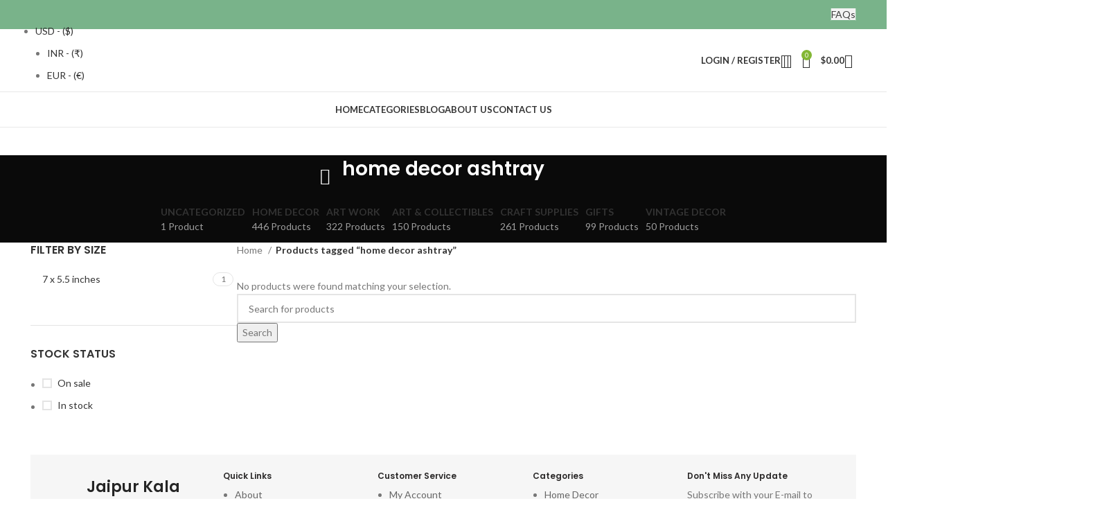

--- FILE ---
content_type: text/html; charset=UTF-8
request_url: https://jaipurkala.com/product-tag/home-decor-ashtray/
body_size: 137131
content:
<!DOCTYPE html>
<html lang="en-US">
<head>
	<meta charset="UTF-8">
	<link rel="profile" href="https://gmpg.org/xfn/11">
	<link rel="pingback" href="https://jaipurkala.com/xmlrpc.php">

	<meta name='robots' content='index, follow, max-image-preview:large, max-snippet:-1, max-video-preview:-1' />

	<!-- This site is optimized with the Yoast SEO plugin v22.8 - https://yoast.com/wordpress/plugins/seo/ -->
	<title>home decor ashtray Archives - jaipurkala.com</title>
	<link rel="canonical" href="https://jaipurkala.com/product-tag/home-decor-ashtray/" />
	<meta property="og:locale" content="en_US" />
	<meta property="og:type" content="article" />
	<meta property="og:title" content="home decor ashtray Archives - jaipurkala.com" />
	<meta property="og:url" content="https://jaipurkala.com/product-tag/home-decor-ashtray/" />
	<meta property="og:site_name" content="jaipurkala.com" />
	<meta name="twitter:card" content="summary_large_image" />
	<script type="application/ld+json" class="yoast-schema-graph">{"@context":"https://schema.org","@graph":[{"@type":"CollectionPage","@id":"https://jaipurkala.com/product-tag/home-decor-ashtray/","url":"https://jaipurkala.com/product-tag/home-decor-ashtray/","name":"home decor ashtray Archives - jaipurkala.com","isPartOf":{"@id":"https://jaipurkala.com/#website"},"breadcrumb":{"@id":"https://jaipurkala.com/product-tag/home-decor-ashtray/#breadcrumb"},"inLanguage":"en-US"},{"@type":"BreadcrumbList","@id":"https://jaipurkala.com/product-tag/home-decor-ashtray/#breadcrumb","itemListElement":[{"@type":"ListItem","position":1,"name":"Home","item":"https://jaipurkala.com/"},{"@type":"ListItem","position":2,"name":"home decor ashtray"}]},{"@type":"WebSite","@id":"https://jaipurkala.com/#website","url":"https://jaipurkala.com/","name":"jaipurkala.com","description":"","potentialAction":[{"@type":"SearchAction","target":{"@type":"EntryPoint","urlTemplate":"https://jaipurkala.com/?s={search_term_string}"},"query-input":"required name=search_term_string"}],"inLanguage":"en-US"}]}</script>
	<!-- / Yoast SEO plugin. -->


<link rel='dns-prefetch' href='//fonts.googleapis.com' />
<link rel="alternate" type="application/rss+xml" title="jaipurkala.com &raquo; Feed" href="https://jaipurkala.com/feed/" />
<link rel="alternate" type="application/rss+xml" title="jaipurkala.com &raquo; Comments Feed" href="https://jaipurkala.com/comments/feed/" />
<link rel="alternate" type="application/rss+xml" title="jaipurkala.com &raquo; home decor ashtray Tag Feed" href="https://jaipurkala.com/product-tag/home-decor-ashtray/feed/" />

<link rel='stylesheet' id='sbi_styles-css' href='https://jaipurkala.com/wp-content/plugins/instagram-feed/css/sbi-styles.min.css?ver=6.7.1' type='text/css' media='all' />
<link rel='stylesheet' id='wp-block-library-css' href='https://jaipurkala.com/wp-includes/css/dist/block-library/style.min.css?ver=6.5.7' type='text/css' media='all' />
<style id='safe-svg-svg-icon-style-inline-css' type='text/css'>
.safe-svg-cover{text-align:center}.safe-svg-cover .safe-svg-inside{display:inline-block;max-width:100%}.safe-svg-cover svg{height:100%;max-height:100%;max-width:100%;width:100%}

</style>
<style id='classic-theme-styles-inline-css' type='text/css'>
/*! This file is auto-generated */
.wp-block-button__link{color:#fff;background-color:#32373c;border-radius:9999px;box-shadow:none;text-decoration:none;padding:calc(.667em + 2px) calc(1.333em + 2px);font-size:1.125em}.wp-block-file__button{background:#32373c;color:#fff;text-decoration:none}
</style>
<style id='global-styles-inline-css' type='text/css'>
body{--wp--preset--color--black: #000000;--wp--preset--color--cyan-bluish-gray: #abb8c3;--wp--preset--color--white: #ffffff;--wp--preset--color--pale-pink: #f78da7;--wp--preset--color--vivid-red: #cf2e2e;--wp--preset--color--luminous-vivid-orange: #ff6900;--wp--preset--color--luminous-vivid-amber: #fcb900;--wp--preset--color--light-green-cyan: #7bdcb5;--wp--preset--color--vivid-green-cyan: #00d084;--wp--preset--color--pale-cyan-blue: #8ed1fc;--wp--preset--color--vivid-cyan-blue: #0693e3;--wp--preset--color--vivid-purple: #9b51e0;--wp--preset--gradient--vivid-cyan-blue-to-vivid-purple: linear-gradient(135deg,rgba(6,147,227,1) 0%,rgb(155,81,224) 100%);--wp--preset--gradient--light-green-cyan-to-vivid-green-cyan: linear-gradient(135deg,rgb(122,220,180) 0%,rgb(0,208,130) 100%);--wp--preset--gradient--luminous-vivid-amber-to-luminous-vivid-orange: linear-gradient(135deg,rgba(252,185,0,1) 0%,rgba(255,105,0,1) 100%);--wp--preset--gradient--luminous-vivid-orange-to-vivid-red: linear-gradient(135deg,rgba(255,105,0,1) 0%,rgb(207,46,46) 100%);--wp--preset--gradient--very-light-gray-to-cyan-bluish-gray: linear-gradient(135deg,rgb(238,238,238) 0%,rgb(169,184,195) 100%);--wp--preset--gradient--cool-to-warm-spectrum: linear-gradient(135deg,rgb(74,234,220) 0%,rgb(151,120,209) 20%,rgb(207,42,186) 40%,rgb(238,44,130) 60%,rgb(251,105,98) 80%,rgb(254,248,76) 100%);--wp--preset--gradient--blush-light-purple: linear-gradient(135deg,rgb(255,206,236) 0%,rgb(152,150,240) 100%);--wp--preset--gradient--blush-bordeaux: linear-gradient(135deg,rgb(254,205,165) 0%,rgb(254,45,45) 50%,rgb(107,0,62) 100%);--wp--preset--gradient--luminous-dusk: linear-gradient(135deg,rgb(255,203,112) 0%,rgb(199,81,192) 50%,rgb(65,88,208) 100%);--wp--preset--gradient--pale-ocean: linear-gradient(135deg,rgb(255,245,203) 0%,rgb(182,227,212) 50%,rgb(51,167,181) 100%);--wp--preset--gradient--electric-grass: linear-gradient(135deg,rgb(202,248,128) 0%,rgb(113,206,126) 100%);--wp--preset--gradient--midnight: linear-gradient(135deg,rgb(2,3,129) 0%,rgb(40,116,252) 100%);--wp--preset--font-size--small: 13px;--wp--preset--font-size--medium: 20px;--wp--preset--font-size--large: 36px;--wp--preset--font-size--x-large: 42px;--wp--preset--font-family--inter: "Inter", sans-serif;--wp--preset--font-family--cardo: Cardo;--wp--preset--spacing--20: 0.44rem;--wp--preset--spacing--30: 0.67rem;--wp--preset--spacing--40: 1rem;--wp--preset--spacing--50: 1.5rem;--wp--preset--spacing--60: 2.25rem;--wp--preset--spacing--70: 3.38rem;--wp--preset--spacing--80: 5.06rem;--wp--preset--shadow--natural: 6px 6px 9px rgba(0, 0, 0, 0.2);--wp--preset--shadow--deep: 12px 12px 50px rgba(0, 0, 0, 0.4);--wp--preset--shadow--sharp: 6px 6px 0px rgba(0, 0, 0, 0.2);--wp--preset--shadow--outlined: 6px 6px 0px -3px rgba(255, 255, 255, 1), 6px 6px rgba(0, 0, 0, 1);--wp--preset--shadow--crisp: 6px 6px 0px rgba(0, 0, 0, 1);}:where(.is-layout-flex){gap: 0.5em;}:where(.is-layout-grid){gap: 0.5em;}body .is-layout-flex{display: flex;}body .is-layout-flex{flex-wrap: wrap;align-items: center;}body .is-layout-flex > *{margin: 0;}body .is-layout-grid{display: grid;}body .is-layout-grid > *{margin: 0;}:where(.wp-block-columns.is-layout-flex){gap: 2em;}:where(.wp-block-columns.is-layout-grid){gap: 2em;}:where(.wp-block-post-template.is-layout-flex){gap: 1.25em;}:where(.wp-block-post-template.is-layout-grid){gap: 1.25em;}.has-black-color{color: var(--wp--preset--color--black) !important;}.has-cyan-bluish-gray-color{color: var(--wp--preset--color--cyan-bluish-gray) !important;}.has-white-color{color: var(--wp--preset--color--white) !important;}.has-pale-pink-color{color: var(--wp--preset--color--pale-pink) !important;}.has-vivid-red-color{color: var(--wp--preset--color--vivid-red) !important;}.has-luminous-vivid-orange-color{color: var(--wp--preset--color--luminous-vivid-orange) !important;}.has-luminous-vivid-amber-color{color: var(--wp--preset--color--luminous-vivid-amber) !important;}.has-light-green-cyan-color{color: var(--wp--preset--color--light-green-cyan) !important;}.has-vivid-green-cyan-color{color: var(--wp--preset--color--vivid-green-cyan) !important;}.has-pale-cyan-blue-color{color: var(--wp--preset--color--pale-cyan-blue) !important;}.has-vivid-cyan-blue-color{color: var(--wp--preset--color--vivid-cyan-blue) !important;}.has-vivid-purple-color{color: var(--wp--preset--color--vivid-purple) !important;}.has-black-background-color{background-color: var(--wp--preset--color--black) !important;}.has-cyan-bluish-gray-background-color{background-color: var(--wp--preset--color--cyan-bluish-gray) !important;}.has-white-background-color{background-color: var(--wp--preset--color--white) !important;}.has-pale-pink-background-color{background-color: var(--wp--preset--color--pale-pink) !important;}.has-vivid-red-background-color{background-color: var(--wp--preset--color--vivid-red) !important;}.has-luminous-vivid-orange-background-color{background-color: var(--wp--preset--color--luminous-vivid-orange) !important;}.has-luminous-vivid-amber-background-color{background-color: var(--wp--preset--color--luminous-vivid-amber) !important;}.has-light-green-cyan-background-color{background-color: var(--wp--preset--color--light-green-cyan) !important;}.has-vivid-green-cyan-background-color{background-color: var(--wp--preset--color--vivid-green-cyan) !important;}.has-pale-cyan-blue-background-color{background-color: var(--wp--preset--color--pale-cyan-blue) !important;}.has-vivid-cyan-blue-background-color{background-color: var(--wp--preset--color--vivid-cyan-blue) !important;}.has-vivid-purple-background-color{background-color: var(--wp--preset--color--vivid-purple) !important;}.has-black-border-color{border-color: var(--wp--preset--color--black) !important;}.has-cyan-bluish-gray-border-color{border-color: var(--wp--preset--color--cyan-bluish-gray) !important;}.has-white-border-color{border-color: var(--wp--preset--color--white) !important;}.has-pale-pink-border-color{border-color: var(--wp--preset--color--pale-pink) !important;}.has-vivid-red-border-color{border-color: var(--wp--preset--color--vivid-red) !important;}.has-luminous-vivid-orange-border-color{border-color: var(--wp--preset--color--luminous-vivid-orange) !important;}.has-luminous-vivid-amber-border-color{border-color: var(--wp--preset--color--luminous-vivid-amber) !important;}.has-light-green-cyan-border-color{border-color: var(--wp--preset--color--light-green-cyan) !important;}.has-vivid-green-cyan-border-color{border-color: var(--wp--preset--color--vivid-green-cyan) !important;}.has-pale-cyan-blue-border-color{border-color: var(--wp--preset--color--pale-cyan-blue) !important;}.has-vivid-cyan-blue-border-color{border-color: var(--wp--preset--color--vivid-cyan-blue) !important;}.has-vivid-purple-border-color{border-color: var(--wp--preset--color--vivid-purple) !important;}.has-vivid-cyan-blue-to-vivid-purple-gradient-background{background: var(--wp--preset--gradient--vivid-cyan-blue-to-vivid-purple) !important;}.has-light-green-cyan-to-vivid-green-cyan-gradient-background{background: var(--wp--preset--gradient--light-green-cyan-to-vivid-green-cyan) !important;}.has-luminous-vivid-amber-to-luminous-vivid-orange-gradient-background{background: var(--wp--preset--gradient--luminous-vivid-amber-to-luminous-vivid-orange) !important;}.has-luminous-vivid-orange-to-vivid-red-gradient-background{background: var(--wp--preset--gradient--luminous-vivid-orange-to-vivid-red) !important;}.has-very-light-gray-to-cyan-bluish-gray-gradient-background{background: var(--wp--preset--gradient--very-light-gray-to-cyan-bluish-gray) !important;}.has-cool-to-warm-spectrum-gradient-background{background: var(--wp--preset--gradient--cool-to-warm-spectrum) !important;}.has-blush-light-purple-gradient-background{background: var(--wp--preset--gradient--blush-light-purple) !important;}.has-blush-bordeaux-gradient-background{background: var(--wp--preset--gradient--blush-bordeaux) !important;}.has-luminous-dusk-gradient-background{background: var(--wp--preset--gradient--luminous-dusk) !important;}.has-pale-ocean-gradient-background{background: var(--wp--preset--gradient--pale-ocean) !important;}.has-electric-grass-gradient-background{background: var(--wp--preset--gradient--electric-grass) !important;}.has-midnight-gradient-background{background: var(--wp--preset--gradient--midnight) !important;}.has-small-font-size{font-size: var(--wp--preset--font-size--small) !important;}.has-medium-font-size{font-size: var(--wp--preset--font-size--medium) !important;}.has-large-font-size{font-size: var(--wp--preset--font-size--large) !important;}.has-x-large-font-size{font-size: var(--wp--preset--font-size--x-large) !important;}
.wp-block-navigation a:where(:not(.wp-element-button)){color: inherit;}
:where(.wp-block-post-template.is-layout-flex){gap: 1.25em;}:where(.wp-block-post-template.is-layout-grid){gap: 1.25em;}
:where(.wp-block-columns.is-layout-flex){gap: 2em;}:where(.wp-block-columns.is-layout-grid){gap: 2em;}
.wp-block-pullquote{font-size: 1.5em;line-height: 1.6;}
</style>
<link rel='stylesheet' id='sr7css-css' href='//jaipurkala.com/wp-content/plugins/revslider/public/css/sr7.css?ver=6.7.12' type='text/css' media='all' />
<style id='woocommerce-inline-inline-css' type='text/css'>
.woocommerce form .form-row .required { visibility: visible; }
</style>
<link rel='stylesheet' id='wcml-vertical-list-0-css' href='//jaipurkala.com/wp-content/plugins/woocommerce-multilingual/templates/currency-switchers/legacy-list-vertical/style.css?ver=5.3.6' type='text/css' media='all' />
<style id='wcml-vertical-list-0-inline-css' type='text/css'>
..wcml-vertical-list, ..wcml-vertical-list li, ..wcml-vertical-list li li{border-color:#cdcdcd ;}..wcml-vertical-list li>a {color:#595959;background-color:#ffffff;}..wcml-vertical-list li:hover>a, ..wcml-vertical-list li:focus>a {color:#000000;background-color:#eeeeee;}..wcml-vertical-list .wcml-cs-active-currency>a {color:#0a0a0a;background-color:#ffffff;}..wcml-vertical-list .wcml-cs-active-currency:hover>a, ..wcml-vertical-list .wcml-cs-active-currency:focus>a {color:#000000;background-color:#eeeeee;}
.sidebar-1.wcml-vertical-list, .sidebar-1.wcml-vertical-list li, .sidebar-1.wcml-vertical-list li li{border-color:#cdcdcd ;}.sidebar-1.wcml-vertical-list li>a {color:#444444;background-color:#ffffff;}.sidebar-1.wcml-vertical-list li:hover>a, .sidebar-1.wcml-vertical-list li:focus>a {color:#000000;background-color:#eeeeee;}.sidebar-1.wcml-vertical-list .wcml-cs-active-currency>a {color:#444444;background-color:#ffffff;}.sidebar-1.wcml-vertical-list .wcml-cs-active-currency:hover>a, .sidebar-1.wcml-vertical-list .wcml-cs-active-currency:focus>a {color:#000000;background-color:#eeeeee;}
</style>
<link rel='stylesheet' id='elementor-frontend-css' href='https://jaipurkala.com/wp-content/uploads/elementor/css/custom-frontend.min.css?ver=1749058756' type='text/css' media='all' />
<style id='elementor-frontend-inline-css' type='text/css'>
.elementor-kit-3{--e-global-color-primary:#6EC1E4;--e-global-color-secondary:#54595F;--e-global-color-text:#7A7A7A;--e-global-color-accent:#61CE70;--e-global-typography-primary-font-family:"Roboto";--e-global-typography-primary-font-weight:600;--e-global-typography-secondary-font-family:"Roboto Slab";--e-global-typography-secondary-font-weight:400;--e-global-typography-text-font-family:"Roboto";--e-global-typography-text-font-weight:400;--e-global-typography-accent-font-family:"Roboto";--e-global-typography-accent-font-weight:500;}.elementor-section.elementor-section-boxed > .elementor-container{max-width:1260px;}.e-con{--container-max-width:1260px;}.elementor-widget:not(:last-child){margin-block-end:0px;}.elementor-element{--widgets-spacing:0px 0px;--widgets-spacing-row:0px;--widgets-spacing-column:0px;}{}h1.entry-title{display:var(--page-title-display);}@media(max-width:1024px){.elementor-section.elementor-section-boxed > .elementor-container{max-width:1024px;}.e-con{--container-max-width:1024px;}}@media(max-width:767px){.elementor-section.elementor-section-boxed > .elementor-container{max-width:767px;}.e-con{--container-max-width:767px;}}
</style>
<link rel='stylesheet' id='sbistyles-css' href='https://jaipurkala.com/wp-content/plugins/instagram-feed/css/sbi-styles.min.css?ver=6.7.1' type='text/css' media='all' />
<link rel='stylesheet' id='font-awesome-5-all-css' href='https://jaipurkala.com/wp-content/plugins/elementor/assets/lib/font-awesome/css/all.min.css?ver=3.29.2' type='text/css' media='all' />
<link rel='stylesheet' id='font-awesome-4-shim-css' href='https://jaipurkala.com/wp-content/plugins/elementor/assets/lib/font-awesome/css/v4-shims.min.css?ver=3.29.2' type='text/css' media='all' />
<link rel='stylesheet' id='bootstrap-css' href='https://jaipurkala.com/wp-content/themes/woodmart/css/bootstrap-light.min.css?ver=7.4.3' type='text/css' media='all' />
<link rel='stylesheet' id='woodmart-style-css' href='https://jaipurkala.com/wp-content/themes/woodmart/css/parts/base.min.css?ver=7.4.3' type='text/css' media='all' />
<link rel='stylesheet' id='wd-widget-recent-post-comments-css' href='https://jaipurkala.com/wp-content/themes/woodmart/css/parts/widget-recent-post-comments.min.css?ver=7.4.3' type='text/css' media='all' />
<link rel='stylesheet' id='wd-widget-wd-recent-posts-css' href='https://jaipurkala.com/wp-content/themes/woodmart/css/parts/widget-wd-recent-posts.min.css?ver=7.4.3' type='text/css' media='all' />
<link rel='stylesheet' id='wd-widget-nav-css' href='https://jaipurkala.com/wp-content/themes/woodmart/css/parts/widget-nav.min.css?ver=7.4.3' type='text/css' media='all' />
<link rel='stylesheet' id='wd-widget-wd-layered-nav-css' href='https://jaipurkala.com/wp-content/themes/woodmart/css/parts/woo-widget-wd-layered-nav.min.css?ver=7.4.3' type='text/css' media='all' />
<link rel='stylesheet' id='wd-woo-mod-swatches-base-css' href='https://jaipurkala.com/wp-content/themes/woodmart/css/parts/woo-mod-swatches-base.min.css?ver=7.4.3' type='text/css' media='all' />
<link rel='stylesheet' id='wd-woo-mod-swatches-filter-css' href='https://jaipurkala.com/wp-content/themes/woodmart/css/parts/woo-mod-swatches-filter.min.css?ver=7.4.3' type='text/css' media='all' />
<link rel='stylesheet' id='wd-widget-layered-nav-stock-status-css' href='https://jaipurkala.com/wp-content/themes/woodmart/css/parts/woo-widget-layered-nav-stock-status.min.css?ver=7.4.3' type='text/css' media='all' />
<link rel='stylesheet' id='wd-widget-product-list-css' href='https://jaipurkala.com/wp-content/themes/woodmart/css/parts/woo-widget-product-list.min.css?ver=7.4.3' type='text/css' media='all' />
<link rel='stylesheet' id='wd-widget-slider-price-filter-css' href='https://jaipurkala.com/wp-content/themes/woodmart/css/parts/woo-widget-slider-price-filter.min.css?ver=7.4.3' type='text/css' media='all' />
<link rel='stylesheet' id='wd-wp-gutenberg-css' href='https://jaipurkala.com/wp-content/themes/woodmart/css/parts/wp-gutenberg.min.css?ver=7.4.3' type='text/css' media='all' />
<link rel='stylesheet' id='wd-wpcf7-css' href='https://jaipurkala.com/wp-content/themes/woodmart/css/parts/int-wpcf7.min.css?ver=7.4.3' type='text/css' media='all' />
<link rel='stylesheet' id='wd-revolution-slider-css' href='https://jaipurkala.com/wp-content/themes/woodmart/css/parts/int-rev-slider.min.css?ver=7.4.3' type='text/css' media='all' />
<link rel='stylesheet' id='wd-elementor-base-css' href='https://jaipurkala.com/wp-content/themes/woodmart/css/parts/int-elem-base.min.css?ver=7.4.3' type='text/css' media='all' />
<link rel='stylesheet' id='wd-woocommerce-base-css' href='https://jaipurkala.com/wp-content/themes/woodmart/css/parts/woocommerce-base.min.css?ver=7.4.3' type='text/css' media='all' />
<link rel='stylesheet' id='wd-mod-star-rating-css' href='https://jaipurkala.com/wp-content/themes/woodmart/css/parts/mod-star-rating.min.css?ver=7.4.3' type='text/css' media='all' />
<link rel='stylesheet' id='wd-woo-el-track-order-css' href='https://jaipurkala.com/wp-content/themes/woodmart/css/parts/woo-el-track-order.min.css?ver=7.4.3' type='text/css' media='all' />
<link rel='stylesheet' id='wd-woocommerce-block-notices-css' href='https://jaipurkala.com/wp-content/themes/woodmart/css/parts/woo-mod-block-notices.min.css?ver=7.4.3' type='text/css' media='all' />
<link rel='stylesheet' id='wd-woo-gutenberg-css' href='https://jaipurkala.com/wp-content/themes/woodmart/css/parts/woo-gutenberg.min.css?ver=7.4.3' type='text/css' media='all' />
<link rel='stylesheet' id='wd-widget-active-filters-css' href='https://jaipurkala.com/wp-content/themes/woodmart/css/parts/woo-widget-active-filters.min.css?ver=7.4.3' type='text/css' media='all' />
<link rel='stylesheet' id='wd-woo-shop-predefined-css' href='https://jaipurkala.com/wp-content/themes/woodmart/css/parts/woo-shop-predefined.min.css?ver=7.4.3' type='text/css' media='all' />
<link rel='stylesheet' id='wd-shop-title-categories-css' href='https://jaipurkala.com/wp-content/themes/woodmart/css/parts/woo-categories-loop-nav.min.css?ver=7.4.3' type='text/css' media='all' />
<link rel='stylesheet' id='wd-woo-categories-loop-nav-mobile-accordion-css' href='https://jaipurkala.com/wp-content/themes/woodmart/css/parts/woo-categories-loop-nav-mobile-accordion.min.css?ver=7.4.3' type='text/css' media='all' />
<link rel='stylesheet' id='wd-woo-shop-el-products-per-page-css' href='https://jaipurkala.com/wp-content/themes/woodmart/css/parts/woo-shop-el-products-per-page.min.css?ver=7.4.3' type='text/css' media='all' />
<link rel='stylesheet' id='wd-woo-shop-page-title-css' href='https://jaipurkala.com/wp-content/themes/woodmart/css/parts/woo-shop-page-title.min.css?ver=7.4.3' type='text/css' media='all' />
<link rel='stylesheet' id='wd-woo-mod-shop-loop-head-css' href='https://jaipurkala.com/wp-content/themes/woodmart/css/parts/woo-mod-shop-loop-head.min.css?ver=7.4.3' type='text/css' media='all' />
<link rel='stylesheet' id='wd-woo-shop-el-order-by-css' href='https://jaipurkala.com/wp-content/themes/woodmart/css/parts/woo-shop-el-order-by.min.css?ver=7.4.3' type='text/css' media='all' />
<link rel='stylesheet' id='wd-woo-shop-el-products-view-css' href='https://jaipurkala.com/wp-content/themes/woodmart/css/parts/woo-shop-el-products-view.min.css?ver=7.4.3' type='text/css' media='all' />
<link rel='stylesheet' id='wd-header-base-css' href='https://jaipurkala.com/wp-content/themes/woodmart/css/parts/header-base.min.css?ver=7.4.3' type='text/css' media='all' />
<link rel='stylesheet' id='wd-mod-tools-css' href='https://jaipurkala.com/wp-content/themes/woodmart/css/parts/mod-tools.min.css?ver=7.4.3' type='text/css' media='all' />
<link rel='stylesheet' id='wd-header-elements-base-css' href='https://jaipurkala.com/wp-content/themes/woodmart/css/parts/header-el-base.min.css?ver=7.4.3' type='text/css' media='all' />
<link rel='stylesheet' id='wd-social-icons-css' href='https://jaipurkala.com/wp-content/themes/woodmart/css/parts/el-social-icons.min.css?ver=7.4.3' type='text/css' media='all' />
<link rel='stylesheet' id='wd-woo-mod-login-form-css' href='https://jaipurkala.com/wp-content/themes/woodmart/css/parts/woo-mod-login-form.min.css?ver=7.4.3' type='text/css' media='all' />
<link rel='stylesheet' id='wd-header-my-account-css' href='https://jaipurkala.com/wp-content/themes/woodmart/css/parts/header-el-my-account.min.css?ver=7.4.3' type='text/css' media='all' />
<link rel='stylesheet' id='wd-header-search-css' href='https://jaipurkala.com/wp-content/themes/woodmart/css/parts/header-el-search.min.css?ver=7.4.3' type='text/css' media='all' />
<link rel='stylesheet' id='wd-header-cart-side-css' href='https://jaipurkala.com/wp-content/themes/woodmart/css/parts/header-el-cart-side.min.css?ver=7.4.3' type='text/css' media='all' />
<link rel='stylesheet' id='wd-header-cart-css' href='https://jaipurkala.com/wp-content/themes/woodmart/css/parts/header-el-cart.min.css?ver=7.4.3' type='text/css' media='all' />
<link rel='stylesheet' id='wd-widget-shopping-cart-css' href='https://jaipurkala.com/wp-content/themes/woodmart/css/parts/woo-widget-shopping-cart.min.css?ver=7.4.3' type='text/css' media='all' />
<link rel='stylesheet' id='wd-header-mobile-nav-dropdown-css' href='https://jaipurkala.com/wp-content/themes/woodmart/css/parts/header-el-mobile-nav-dropdown.min.css?ver=7.4.3' type='text/css' media='all' />
<link rel='stylesheet' id='wd-mod-nav-vertical-css' href='https://jaipurkala.com/wp-content/themes/woodmart/css/parts/mod-nav-vertical.min.css?ver=7.4.3' type='text/css' media='all' />
<link rel='stylesheet' id='wd-mod-nav-vertical-design-default-css' href='https://jaipurkala.com/wp-content/themes/woodmart/css/parts/mod-nav-vertical-design-default.min.css?ver=7.4.3' type='text/css' media='all' />
<link rel='stylesheet' id='wd-widget-nav-mega-menu-css' href='https://jaipurkala.com/wp-content/themes/woodmart/css/parts/widget-nav-mega-menu.min.css?ver=7.4.3' type='text/css' media='all' />
<link rel='stylesheet' id='wd-page-title-css' href='https://jaipurkala.com/wp-content/themes/woodmart/css/parts/page-title.min.css?ver=7.4.3' type='text/css' media='all' />
<link rel='stylesheet' id='wd-off-canvas-sidebar-css' href='https://jaipurkala.com/wp-content/themes/woodmart/css/parts/opt-off-canvas-sidebar.min.css?ver=7.4.3' type='text/css' media='all' />
<link rel='stylesheet' id='wd-woo-mod-swatches-style-1-css' href='https://jaipurkala.com/wp-content/themes/woodmart/css/parts/woo-mod-swatches-style-1.min.css?ver=7.4.3' type='text/css' media='all' />
<link rel='stylesheet' id='wd-woo-mod-swatches-style-4-css' href='https://jaipurkala.com/wp-content/themes/woodmart/css/parts/woo-mod-swatches-style-4.min.css?ver=7.4.3' type='text/css' media='all' />
<link rel='stylesheet' id='wd-shop-filter-area-css' href='https://jaipurkala.com/wp-content/themes/woodmart/css/parts/woo-shop-el-filters-area.min.css?ver=7.4.3' type='text/css' media='all' />
<link rel='stylesheet' id='wd-woo-shop-el-active-filters-css' href='https://jaipurkala.com/wp-content/themes/woodmart/css/parts/woo-shop-el-active-filters.min.css?ver=7.4.3' type='text/css' media='all' />
<link rel='stylesheet' id='wd-wd-search-results-css' href='https://jaipurkala.com/wp-content/themes/woodmart/css/parts/wd-search-results.min.css?ver=7.4.3' type='text/css' media='all' />
<link rel='stylesheet' id='wd-wd-search-form-css' href='https://jaipurkala.com/wp-content/themes/woodmart/css/parts/wd-search-form.min.css?ver=7.4.3' type='text/css' media='all' />
<link rel='stylesheet' id='wd-widget-collapse-css' href='https://jaipurkala.com/wp-content/themes/woodmart/css/parts/opt-widget-collapse.min.css?ver=7.4.3' type='text/css' media='all' />
<link rel='stylesheet' id='wd-footer-base-css' href='https://jaipurkala.com/wp-content/themes/woodmart/css/parts/footer-base.min.css?ver=7.4.3' type='text/css' media='all' />
<link rel='stylesheet' id='wd-section-title-css' href='https://jaipurkala.com/wp-content/themes/woodmart/css/parts/el-section-title.min.css?ver=7.4.3' type='text/css' media='all' />
<link rel='stylesheet' id='wd-scroll-top-css' href='https://jaipurkala.com/wp-content/themes/woodmart/css/parts/opt-scrolltotop.min.css?ver=7.4.3' type='text/css' media='all' />
<link rel='stylesheet' id='wd-header-my-account-sidebar-css' href='https://jaipurkala.com/wp-content/themes/woodmart/css/parts/header-el-my-account-sidebar.min.css?ver=7.4.3' type='text/css' media='all' />
<link rel='stylesheet' id='wd-header-search-fullscreen-css' href='https://jaipurkala.com/wp-content/themes/woodmart/css/parts/header-el-search-fullscreen-general.min.css?ver=7.4.3' type='text/css' media='all' />
<link rel='stylesheet' id='wd-header-search-fullscreen-1-css' href='https://jaipurkala.com/wp-content/themes/woodmart/css/parts/header-el-search-fullscreen-1.min.css?ver=7.4.3' type='text/css' media='all' />
<link rel='stylesheet' id='wd-bottom-toolbar-css' href='https://jaipurkala.com/wp-content/themes/woodmart/css/parts/opt-bottom-toolbar.min.css?ver=7.4.3' type='text/css' media='all' />
<link rel='stylesheet' id='wd-mod-sticky-sidebar-opener-css' href='https://jaipurkala.com/wp-content/themes/woodmart/css/parts/mod-sticky-sidebar-opener.min.css?ver=7.4.3' type='text/css' media='all' />
<link rel='stylesheet' id='xts-style-header_731765-css' href='https://jaipurkala.com/wp-content/uploads/2024/05/xts-header_731765-1715489495.css?ver=7.4.3' type='text/css' media='all' />
<link rel='stylesheet' id='xts-style-theme_settings_default-css' href='https://jaipurkala.com/wp-content/uploads/2024/05/xts-theme_settings_default-1716181398.css?ver=7.4.3' type='text/css' media='all' />
<link rel='stylesheet' id='xts-google-fonts-css' href='https://fonts.googleapis.com/css?family=Lato%3A400%2C700%7CPoppins%3A400%2C600%2C500&#038;ver=7.4.3' type='text/css' media='all' />
<link rel='stylesheet' id='elementor-gf-local-roboto-css' href='https://jaipurkala.com/wp-content/uploads/elementor/google-fonts/css/roboto.css?ver=1742234904' type='text/css' media='all' />
<link rel='stylesheet' id='elementor-gf-local-robotoslab-css' href='https://jaipurkala.com/wp-content/uploads/elementor/google-fonts/css/robotoslab.css?ver=1742234917' type='text/css' media='all' />
<script type="text/javascript" src="//jaipurkala.com/wp-content/plugins/revslider/public/js/libs/tptools.js?ver=6.7.12" id="_tpt-js" async="async" data-wp-strategy="async"></script>
<script type="text/javascript" src="//jaipurkala.com/wp-content/plugins/revslider/public/js/sr7.js?ver=6.7.12" id="sr7-js" async="async" data-wp-strategy="async"></script>
<script type="text/javascript" src="https://jaipurkala.com/wp-includes/js/jquery/jquery.min.js?ver=3.7.1" id="jquery-core-js"></script>
<script type="text/javascript" src="https://jaipurkala.com/wp-includes/js/jquery/jquery-migrate.min.js?ver=3.4.1" id="jquery-migrate-js"></script>
<script type="text/javascript" src="https://jaipurkala.com/wp-content/plugins/woocommerce/assets/js/jquery-blockui/jquery.blockUI.min.js?ver=2.7.0-wc.9.4.4" id="jquery-blockui-js" defer="defer" data-wp-strategy="defer"></script>
<script type="text/javascript" id="wc-add-to-cart-js-extra">
/* <![CDATA[ */
var wc_add_to_cart_params = {"ajax_url":"\/wp-admin\/admin-ajax.php","wc_ajax_url":"\/?wc-ajax=%%endpoint%%","i18n_view_cart":"View cart","cart_url":"https:\/\/jaipurkala.com\/cart\/","is_cart":"","cart_redirect_after_add":"no"};
/* ]]> */
</script>
<script type="text/javascript" src="https://jaipurkala.com/wp-content/plugins/woocommerce/assets/js/frontend/add-to-cart.min.js?ver=9.4.4" id="wc-add-to-cart-js" defer="defer" data-wp-strategy="defer"></script>
<script type="text/javascript" src="https://jaipurkala.com/wp-content/plugins/woocommerce/assets/js/js-cookie/js.cookie.min.js?ver=2.1.4-wc.9.4.4" id="js-cookie-js" defer="defer" data-wp-strategy="defer"></script>
<script type="text/javascript" id="woocommerce-js-extra">
/* <![CDATA[ */
var woocommerce_params = {"ajax_url":"\/wp-admin\/admin-ajax.php","wc_ajax_url":"\/?wc-ajax=%%endpoint%%"};
/* ]]> */
</script>
<script type="text/javascript" src="https://jaipurkala.com/wp-content/plugins/woocommerce/assets/js/frontend/woocommerce.min.js?ver=9.4.4" id="woocommerce-js" defer="defer" data-wp-strategy="defer"></script>
<script type="text/javascript" src="https://jaipurkala.com/wp-content/themes/woodmart/js/libs/device.min.js?ver=7.4.3" id="wd-device-library-js"></script>
<script type="text/javascript" src="https://jaipurkala.com/wp-content/themes/woodmart/js/scripts/global/scrollBar.min.js?ver=7.4.3" id="wd-scrollbar-js"></script>
<script type="text/javascript" src="https://jaipurkala.com/wp-content/plugins/elementor/assets/lib/font-awesome/js/v4-shims.min.js?ver=3.29.2" id="font-awesome-4-shim-js"></script>
<link rel="https://api.w.org/" href="https://jaipurkala.com/wp-json/" /><link rel="alternate" type="application/json" href="https://jaipurkala.com/wp-json/wp/v2/product_tag/739" /><link rel="EditURI" type="application/rsd+xml" title="RSD" href="https://jaipurkala.com/xmlrpc.php?rsd" />
<meta name="generator" content="WordPress 6.5.7" />
<meta name="generator" content="WooCommerce 9.4.4" />
<link rel="preconnect" href="https://fonts.googleapis.com">
<link rel="preconnect" href="https://fonts.gstatic.com/" crossorigin>
<meta name="generator" content="Powered by Slider Revolution 6.7.12 - responsive, Mobile-Friendly Slider Plugin for WordPress with comfortable drag and drop interface." />
<!-- Analytics by WP Statistics - https://wp-statistics.com -->
					<meta name="viewport" content="width=device-width, initial-scale=1.0, maximum-scale=1.0, user-scalable=no">
										<noscript><style>.woocommerce-product-gallery{ opacity: 1 !important; }</style></noscript>
	<meta name="generator" content="Elementor 3.29.2; features: e_font_icon_svg, additional_custom_breakpoints, e_local_google_fonts; settings: css_print_method-internal, google_font-enabled, font_display-auto">
<style type="text/css">.recentcomments a{display:inline !important;padding:0 !important;margin:0 !important;}</style>			<style>
				.e-con.e-parent:nth-of-type(n+4):not(.e-lazyloaded):not(.e-no-lazyload),
				.e-con.e-parent:nth-of-type(n+4):not(.e-lazyloaded):not(.e-no-lazyload) * {
					background-image: none !important;
				}
				@media screen and (max-height: 1024px) {
					.e-con.e-parent:nth-of-type(n+3):not(.e-lazyloaded):not(.e-no-lazyload),
					.e-con.e-parent:nth-of-type(n+3):not(.e-lazyloaded):not(.e-no-lazyload) * {
						background-image: none !important;
					}
				}
				@media screen and (max-height: 640px) {
					.e-con.e-parent:nth-of-type(n+2):not(.e-lazyloaded):not(.e-no-lazyload),
					.e-con.e-parent:nth-of-type(n+2):not(.e-lazyloaded):not(.e-no-lazyload) * {
						background-image: none !important;
					}
				}
			</style>
			<style id='wp-fonts-local' type='text/css'>
@font-face{font-family:Inter;font-style:normal;font-weight:300 900;font-display:fallback;src:url('https://jaipurkala.com/wp-content/plugins/woocommerce/assets/fonts/Inter-VariableFont_slnt,wght.woff2') format('woff2');font-stretch:normal;}
@font-face{font-family:Cardo;font-style:normal;font-weight:400;font-display:fallback;src:url('https://jaipurkala.com/wp-content/plugins/woocommerce/assets/fonts/cardo_normal_400.woff2') format('woff2');}
</style>
<link rel="icon" href="https://jaipurkala.com/wp-content/uploads/2022/12/cropped-Untitled-design-3-e1687629311312-32x32.png" sizes="32x32" />
<link rel="icon" href="https://jaipurkala.com/wp-content/uploads/2022/12/cropped-Untitled-design-3-e1687629311312-192x192.png" sizes="192x192" />
<link rel="apple-touch-icon" href="https://jaipurkala.com/wp-content/uploads/2022/12/cropped-Untitled-design-3-e1687629311312-180x180.png" />
<meta name="msapplication-TileImage" content="https://jaipurkala.com/wp-content/uploads/2022/12/cropped-Untitled-design-3-e1687629311312-270x270.png" />
<script>
	window._tpt			??= {};
	window.SR7			??= {};
	_tpt.R				??= {};
	_tpt.R.fonts		??= {};
	_tpt.R.fonts.customFonts??= {};
	SR7.devMode			=  false;
	SR7.F 				??= {};
	SR7.G				??= {};
	SR7.LIB				??= {};
	SR7.E				??= {};
	SR7.E.gAddons		??= {};
	SR7.E.php 			??= {};
	SR7.E.nonce			= '0790c2e989';
	SR7.E.ajaxurl		= 'https://jaipurkala.com/wp-admin/admin-ajax.php';
	SR7.E.resturl		= 'https://jaipurkala.com/wp-json/';
	SR7.E.slug_path		= 'revslider/revslider.php';
	SR7.E.slug			= 'revslider';
	SR7.E.plugin_url	= 'https://jaipurkala.com/wp-content/plugins/revslider/';
	SR7.E.wp_plugin_url = 'https://jaipurkala.com/wp-content/plugins/';
	SR7.E.revision		= '6.7.12';
	SR7.E.fontBaseUrl	= '//fonts.googleapis.com/css2?family=';
	SR7.G.breakPoints 	= [1240,1024,778,480];
	SR7.E.modules 		= ['module','page','slide','layer','draw','animate','srtools','canvas','defaults','carousel','navigation','media','modifiers','migration'];
	SR7.E.libs 			= ['WEBGL'];
	SR7.E.css 			= ['csslp','cssbtns','cssfilters','cssnav','cssmedia'];
	SR7.E.resources		= {};
	SR7.JSON			??= {};
/*! Slider Revolution 7.0 - Page Processor */
!function(){"use strict";window.SR7??={},window._tpt??={},SR7.version="Slider Revolution 6.7.12",_tpt.getWinDim=function(t){_tpt.screenHeightWithUrlBar??=window.innerHeight;let e=SR7.F?.modal?.visible&&SR7.M[SR7.F.module.getIdByAlias(SR7.F.modal.requested)];_tpt.scrollBar=window.innerWidth!==document.documentElement.clientWidth||e&&window.innerWidth!==e.c.module.clientWidth,_tpt.winW=window.innerWidth-(_tpt.scrollBar||"prepare"==t?_tpt.scrollBarW:0),_tpt.winH=window.innerHeight,_tpt.winWAll=e?e.c.module.clientWidth:document.documentElement.clientWidth},_tpt.getResponsiveLevel=function(t,e){SR7.M[e];let s=_tpt.closestGE(t,_tpt.winWAll),n=s;return Math.max(s,n)},_tpt.mesureScrollBar=function(){let t=document.createElement("div");t.className="RSscrollbar-measure",t.style.width="100px",t.style.height="100px",t.style.overflow="scroll",t.style.position="absolute",t.style.top="-9999px",document.body.appendChild(t),_tpt.scrollBarW=t.offsetWidth-t.clientWidth,document.body.removeChild(t)},_tpt.loadCSS=async function(t,e,s){return s?_tpt.R.fonts.required[e].status=1:(_tpt.R[e]??={},_tpt.R[e].status=1),new Promise(((n,i)=>{if(_tpt.isStylesheetLoaded(t))s?_tpt.R.fonts.required[e].status=2:_tpt.R[e].status=2,n();else{const o=document.createElement("link");o.rel="stylesheet";let l="text",r="css";o["type"]=l+"/"+r,o.href=t,o.onload=()=>{s?_tpt.R.fonts.required[e].status=2:_tpt.R[e].status=2,n()},o.onerror=()=>{s?_tpt.R.fonts.required[e].status=3:_tpt.R[e].status=3,i(new Error(`Failed to load CSS: ${t}`))},document.head.appendChild(o)}}))},_tpt.addContainer=function(t){const{tag:e="div",id:s,class:n,datas:i,textContent:o,iHTML:l}=t,r=document.createElement(e);if(s&&""!==s&&(r.id=s),n&&""!==n&&(r.className=n),i)for(const[t,e]of Object.entries(i))"style"==t?r.style.cssText=e:r.setAttribute(`data-${t}`,e);return o&&(r.textContent=o),l&&(r.innerHTML=l),r},_tpt.collector=function(){return{fragment:new DocumentFragment,add(t){var e=_tpt.addContainer(t);return this.fragment.appendChild(e),e},append(t){t.appendChild(this.fragment)}}},_tpt.isStylesheetLoaded=function(t){let e=t.split("?")[0];return Array.from(document.querySelectorAll('link[rel="stylesheet"], link[rel="preload"]')).some((t=>t.href.split("?")[0]===e))},_tpt.preloader={requests:new Map,preloaderTemplates:new Map,show:function(t,e){if(!e||!t)return;const{type:s,color:n}=e;if(s<0||"off"==s)return;const i=`preloader_${s}`;let o=this.preloaderTemplates.get(i);o||(o=this.build(s,n),this.preloaderTemplates.set(i,o)),this.requests.has(t)||this.requests.set(t,{count:0});const l=this.requests.get(t);clearTimeout(l.timer),l.count++,1===l.count&&(l.timer=setTimeout((()=>{l.preloaderClone=o.cloneNode(!0),l.anim&&l.anim.kill(),void 0!==_tpt.gsap?l.anim=_tpt.gsap.fromTo(l.preloaderClone,1,{opacity:0},{opacity:1}):l.preloaderClone.classList.add("sr7-fade-in"),t.appendChild(l.preloaderClone)}),150))},hide:function(t){if(!this.requests.has(t))return;const e=this.requests.get(t);e.count--,e.count<0&&(e.count=0),e.anim&&e.anim.kill(),0===e.count&&(clearTimeout(e.timer),e.preloaderClone&&(e.preloaderClone.classList.remove("sr7-fade-in"),e.anim=_tpt.gsap.to(e.preloaderClone,.3,{opacity:0,onComplete:function(){e.preloaderClone.remove()}})))},state:function(t){if(!this.requests.has(t))return!1;return this.requests.get(t).count>0},build:(t,e="#ffffff",s="")=>{if(t<0||"off"===t)return null;const n=parseInt(t);if(t="prlt"+n,isNaN(n))return null;if(_tpt.loadCSS(SR7.E.plugin_url+"public/css/preloaders/t"+n+".css","preloader_"+t),isNaN(n)||n<6){const i=`background-color:${e}`,o=1===n||2==n?i:"",l=3===n||4==n?i:"",r=_tpt.collector();["dot1","dot2","bounce1","bounce2","bounce3"].forEach((t=>r.add({tag:"div",class:t,datas:{style:l}})));const d=_tpt.addContainer({tag:"sr7-prl",class:`${t} ${s}`,datas:{style:o}});return r.append(d),d}{let i={};if(7===n){let t;e.startsWith("#")?(t=e.replace("#",""),t=`rgba(${parseInt(t.substring(0,2),16)}, ${parseInt(t.substring(2,4),16)}, ${parseInt(t.substring(4,6),16)}, `):e.startsWith("rgb")&&(t=e.slice(e.indexOf("(")+1,e.lastIndexOf(")")).split(",").map((t=>t.trim())),t=`rgba(${t[0]}, ${t[1]}, ${t[2]}, `),t&&(i.style=`border-top-color: ${t}0.65); border-bottom-color: ${t}0.15); border-left-color: ${t}0.65); border-right-color: ${t}0.15)`)}else 12===n&&(i.style=`background:${e}`);const o=[10,0,4,2,5,9,0,4,4,2][n-6],l=_tpt.collector(),r=l.add({tag:"div",class:"sr7-prl-inner",datas:i});Array.from({length:o}).forEach((()=>r.appendChild(l.add({tag:"span",datas:{style:`background:${e}`}}))));const d=_tpt.addContainer({tag:"sr7-prl",class:`${t} ${s}`});return l.append(d),d}}},SR7.preLoader={show:(t,e)=>{"off"!==(SR7.M[t]?.settings?.pLoader?.type??"off")&&_tpt.preloader.show(e||SR7.M[t].c.module,SR7.M[t]?.settings?.pLoader??{color:"#fff",type:10})},hide:(t,e)=>{"off"!==(SR7.M[t]?.settings?.pLoader?.type??"off")&&_tpt.preloader.hide(e||SR7.M[t].c.module)},state:(t,e)=>_tpt.preloader.state(e||SR7.M[t].c.module)},_tpt.prepareModuleHeight=function(t){window.SR7.M??={},window.SR7.M[t.id]??={},"ignore"==t.googleFont&&(SR7.E.ignoreGoogleFont=!0);let e=window.SR7.M[t.id];if(null==_tpt.scrollBarW&&_tpt.mesureScrollBar(),e.c??={},e.states??={},e.settings??={},e.settings.size??={},t.fixed&&(e.settings.fixed=!0),e.c.module=document.getElementById(t.id),e.c.adjuster=e.c.module.getElementsByTagName("sr7-adjuster")[0],e.c.content=e.c.module.getElementsByTagName("sr7-content")[0],"carousel"==t.type&&(e.c.carousel=e.c.content.getElementsByTagName("sr7-carousel")[0]),null==e.c.module||null==e.c.module)return;t.plType&&t.plColor&&(e.settings.pLoader={type:t.plType,color:t.plColor}),void 0!==t.plType&&"off"!==t.plType&&SR7.preLoader.show(t.id,e.c.module),_tpt.winW||_tpt.getWinDim("prepare"),_tpt.getWinDim();let s=""+e.c.module.dataset?.modal;"modal"==s||"true"==s||"undefined"!==s&&"false"!==s||(e.settings.size.fullWidth=t.size.fullWidth,e.LEV??=_tpt.getResponsiveLevel(window.SR7.G.breakPoints,t.id),t.vpt=_tpt.fillArray(t.vpt,5),e.settings.vPort=t.vpt[e.LEV],void 0!==t.el&&"720"==t.el[4]&&t.gh[4]!==t.el[4]&&"960"==t.el[3]&&t.gh[3]!==t.el[3]&&"768"==t.el[2]&&t.gh[2]!==t.el[2]&&delete t.el,e.settings.size.height=null==t.el||null==t.el[e.LEV]||0==t.el[e.LEV]||"auto"==t.el[e.LEV]?_tpt.fillArray(t.gh,5,-1):_tpt.fillArray(t.el,5,-1),e.settings.size.width=_tpt.fillArray(t.gw,5,-1),e.settings.size.minHeight=_tpt.fillArray(t.mh??[0],5,-1),e.cacheSize={fullWidth:e.settings.size?.fullWidth,fullHeight:e.settings.size?.fullHeight},void 0!==t.off&&(t.off?.t&&(e.settings.size.m??={})&&(e.settings.size.m.t=t.off.t),t.off?.b&&(e.settings.size.m??={})&&(e.settings.size.m.b=t.off.b),t.off?.l&&(e.settings.size.p??={})&&(e.settings.size.p.l=t.off.l),t.off?.r&&(e.settings.size.p??={})&&(e.settings.size.p.r=t.off.r)),_tpt.updatePMHeight(t.id,t,!0))},_tpt.updatePMHeight=(t,e,s)=>{let n=SR7.M[t];var i=n.settings.size.fullWidth?_tpt.winW:n.c.module.parentNode.offsetWidth;i=0===i||isNaN(i)?_tpt.winW:i;let o=n.settings.size.width[n.LEV]||n.settings.size.width[n.LEV++]||n.settings.size.width[n.LEV--]||i,l=n.settings.size.height[n.LEV]||n.settings.size.height[n.LEV++]||n.settings.size.height[n.LEV--]||0,r=n.settings.size.minHeight[n.LEV]||n.settings.size.minHeight[n.LEV++]||n.settings.size.minHeight[n.LEV--]||0;if(l="auto"==l?0:l,l=parseInt(l),"carousel"!==e.type&&(i-=parseInt(e.onw??0)||0),n.MP=!n.settings.size.fullWidth&&i<o||_tpt.winW<o?Math.min(1,i/o):1,e.size.fullScreen||e.size.fullHeight){let t=parseInt(e.fho)||0,s=(""+e.fho).indexOf("%")>-1;e.newh=_tpt.winH-(s?_tpt.winH*t/100:t)}else e.newh=n.MP*Math.max(l,r);if(e.newh+=(parseInt(e.onh??0)||0)+(parseInt(e.carousel?.pt)||0)+(parseInt(e.carousel?.pb)||0),void 0!==e.slideduration&&(e.newh=Math.max(e.newh,parseInt(e.slideduration)/3)),e.shdw&&_tpt.buildShadow(e.id,e),n.c.adjuster.style.height=e.newh+"px",n.c.module.style.height=e.newh+"px",n.c.content.style.height=e.newh+"px",n.states.heightPrepared=!0,n.dims??={},n.dims.moduleRect=n.c.module.getBoundingClientRect(),n.c.content.style.left="-"+n.dims.moduleRect.left+"px",!n.settings.size.fullWidth)return s&&requestAnimationFrame((()=>{i!==n.c.module.parentNode.offsetWidth&&_tpt.updatePMHeight(e.id,e)})),void _tpt.bgStyle(e.id,e,window.innerWidth==_tpt.winW,!0);_tpt.bgStyle(e.id,e,window.innerWidth==_tpt.winW,!0),requestAnimationFrame((function(){s&&requestAnimationFrame((()=>{i!==n.c.module.parentNode.offsetWidth&&_tpt.updatePMHeight(e.id,e)}))})),n.earlyResizerFunction||(n.earlyResizerFunction=function(){requestAnimationFrame((function(){_tpt.getWinDim(),_tpt.moduleDefaults(e.id,e),_tpt.updateSlideBg(t,!0)}))},window.addEventListener("resize",n.earlyResizerFunction))},_tpt.buildShadow=function(t,e){let s=SR7.M[t];null==s.c.shadow&&(s.c.shadow=document.createElement("sr7-module-shadow"),s.c.shadow.classList.add("sr7-shdw-"+e.shdw),s.c.content.appendChild(s.c.shadow))},_tpt.bgStyle=async(t,e,s,n,i)=>{const o=SR7.M[t];if((e=e??o.settings).fixed&&!o.c.module.classList.contains("sr7-top-fixed")&&(o.c.module.classList.add("sr7-top-fixed"),o.c.module.style.position="fixed",o.c.module.style.width="100%",o.c.module.style.top="0px",o.c.module.style.left="0px",o.c.module.style.pointerEvents="none",o.c.module.style.zIndex=5e3,o.c.content.style.pointerEvents="none"),null==o.c.bgcanvas){let t=document.createElement("sr7-module-bg"),l=!1;if("string"==typeof e?.bg?.color&&e?.bg?.color.includes("{"))if(_tpt.gradient&&_tpt.gsap)e.bg.color=_tpt.gradient.convert(e.bg.color);else try{let t=JSON.parse(e.bg.color);(t?.orig||t?.string)&&(e.bg.color=JSON.parse(e.bg.color))}catch(t){return}let r="string"==typeof e?.bg?.color?e?.bg?.color||"transparent":e?.bg?.color?.string??e?.bg?.color?.orig??e?.bg?.color?.color??"transparent";if(t.style["background"+(String(r).includes("grad")?"":"Color")]=r,("transparent"!==r||i)&&(l=!0),e?.bg?.image?.src&&(t.style.backgroundImage=`url(${e?.bg?.image.src})`,t.style.backgroundSize=""==(e.bg.image?.size??"")?"cover":e.bg.image.size,t.style.backgroundPosition=e.bg.image.position,t.style.backgroundRepeat=e.bg.image.repeat,l=!0),!l)return;o.c.bgcanvas=t,e.size.fullWidth?t.style.width=_tpt.winW-(s&&_tpt.winH<document.body.offsetHeight?_tpt.scrollBarW:0)+"px":n&&(t.style.width=o.c.module.offsetWidth+"px"),e.sbt?.use?o.c.content.appendChild(o.c.bgcanvas):o.c.module.appendChild(o.c.bgcanvas)}o.c.bgcanvas.style.height=void 0!==e.newh?e.newh+"px":("carousel"==e.type?o.dims.module.h:o.dims.content.h)+"px",o.c.bgcanvas.style.left=!s&&e.sbt?.use||o.c.bgcanvas.closest("SR7-CONTENT")?"0px":"-"+(o?.dims?.moduleRect?.left??0)+"px"},_tpt.updateSlideBg=function(t,e){const s=SR7.M[t];let n=s.settings;s?.c?.bgcanvas&&(n.size.fullWidth?s.c.bgcanvas.style.width=_tpt.winW-(e&&_tpt.winH<document.body.offsetHeight?_tpt.scrollBarW:0)+"px":preparing&&(s.c.bgcanvas.style.width=s.c.module.offsetWidth+"px"))},_tpt.moduleDefaults=(t,e)=>{let s=SR7.M[t];null!=s&&null!=s.c&&null!=s.c.module&&(s.dims??={},s.dims.moduleRect=s.c.module.getBoundingClientRect(),s.c.content.style.left="-"+s.dims.moduleRect.left+"px",s.c.content.style.width=_tpt.winW-_tpt.scrollBarW+"px","carousel"==e.type&&(s.c.module.style.overflow="visible"),_tpt.bgStyle(t,e,window.innerWidth==_tpt.winW))},_tpt.getOffset=t=>{var e=t.getBoundingClientRect(),s=window.pageXOffset||document.documentElement.scrollLeft,n=window.pageYOffset||document.documentElement.scrollTop;return{top:e.top+n,left:e.left+s}},_tpt.fillArray=function(t,e){let s,n;t=Array.isArray(t)?t:[t];let i=Array(e),o=t.length;for(n=0;n<t.length;n++)i[n+(e-o)]=t[n],null==s&&"#"!==t[n]&&(s=t[n]);for(let t=0;t<e;t++)void 0!==i[t]&&"#"!=i[t]||(i[t]=s),s=i[t];return i},_tpt.closestGE=function(t,e){let s=Number.MAX_VALUE,n=-1;for(let i=0;i<t.length;i++)t[i]-1>=e&&t[i]-1-e<s&&(s=t[i]-1-e,n=i);return++n}}();</script>
<style>
		
		</style></head>

<body class="archive tax-product_tag term-home-decor-ashtray term-739 theme-woodmart woocommerce woocommerce-page woocommerce-no-js wrapper-full-width  categories-accordion-on woodmart-archive-shop woodmart-ajax-shop-on offcanvas-sidebar-mobile offcanvas-sidebar-tablet sticky-toolbar-on elementor-default elementor-kit-3">
			<script type="text/javascript" id="wd-flicker-fix">// Flicker fix.</script>	
	
	<div class="website-wrapper">
									<header class="whb-header whb-header_731765 whb-sticky-shadow whb-scroll-slide whb-sticky-clone whb-hide-on-scroll">
					<div class="whb-main-header">
	
<div class="whb-row whb-top-bar whb-not-sticky-row whb-with-bg whb-without-border whb-color-light whb-flex-flex-middle">
	<div class="container">
		<div class="whb-flex-row whb-top-bar-inner">
			<div class="whb-column whb-col-left whb-visible-lg whb-empty-column">
	</div>
<div class="whb-column whb-col-center whb-visible-lg whb-empty-column">
	</div>
<div class="whb-column whb-col-right whb-visible-lg">
	
			<div class=" wd-social-icons icons-design-default icons-size-small color-scheme-light social-share social-form-circle text-center">

				
									<a rel="noopener noreferrer nofollow" href="https://www.facebook.com/sharer/sharer.php?u=" target="_blank" class=" wd-social-icon social-facebook" aria-label="Facebook social link">
						<span class="wd-icon"></span>
											</a>
				
									<a rel="noopener noreferrer nofollow" href="https://x.com/share?url=" target="_blank" class=" wd-social-icon social-twitter" aria-label="X social link">
						<span class="wd-icon"></span>
											</a>
				
				
				
				
									<a rel="noopener noreferrer nofollow" href="https://pinterest.com/pin/create/button/?url=&media=https://jaipurkala.com/wp-includes/images/media/default.svg&description=" target="_blank" class=" wd-social-icon social-pinterest" aria-label="Pinterest social link">
						<span class="wd-icon"></span>
											</a>
				
				
									<a rel="noopener noreferrer nofollow" href="https://www.linkedin.com/shareArticle?mini=true&url=" target="_blank" class=" wd-social-icon social-linkedin" aria-label="Linkedin social link">
						<span class="wd-icon"></span>
											</a>
				
				
				
				
				
				
				
				
				
				
								
								
				
				
									<a rel="noopener noreferrer nofollow" href="https://telegram.me/share/url?url=" target="_blank" class=" wd-social-icon social-tg" aria-label="Telegram social link">
						<span class="wd-icon"></span>
											</a>
								
				
			</div>

		<div class="wd-header-divider wd-full-height "></div><div id="wd-696f177d09bb1" class=" whb-arj97nna6kkl39hav2fg wd-button-wrapper text-center"><a href="https://jaipurkala.com/contact-us" title="" class="btn btn-color-default btn-style-default btn-style-rectangle btn-size-default">FAQs</a></div><div class="wd-header-divider wd-full-height "></div></div>
<div class="whb-column whb-col-mobile whb-hidden-lg">
	
			<div class=" wd-social-icons icons-design-default icons-size-default color-scheme-light social-share social-form-circle text-center">

				
									<a rel="noopener noreferrer nofollow" href="https://www.facebook.com/sharer/sharer.php?u=" target="_blank" class=" wd-social-icon social-facebook" aria-label="Facebook social link">
						<span class="wd-icon"></span>
											</a>
				
									<a rel="noopener noreferrer nofollow" href="https://x.com/share?url=" target="_blank" class=" wd-social-icon social-twitter" aria-label="X social link">
						<span class="wd-icon"></span>
											</a>
				
				
				
				
									<a rel="noopener noreferrer nofollow" href="https://pinterest.com/pin/create/button/?url=&media=https://jaipurkala.com/wp-includes/images/media/default.svg&description=" target="_blank" class=" wd-social-icon social-pinterest" aria-label="Pinterest social link">
						<span class="wd-icon"></span>
											</a>
				
				
									<a rel="noopener noreferrer nofollow" href="https://www.linkedin.com/shareArticle?mini=true&url=" target="_blank" class=" wd-social-icon social-linkedin" aria-label="Linkedin social link">
						<span class="wd-icon"></span>
											</a>
				
				
				
				
				
				
				
				
				
				
								
								
				
				
									<a rel="noopener noreferrer nofollow" href="https://telegram.me/share/url?url=" target="_blank" class=" wd-social-icon social-tg" aria-label="Telegram social link">
						<span class="wd-icon"></span>
											</a>
								
				
			</div>

		</div>
		</div>
	</div>
</div>

<div class="whb-row whb-general-header whb-not-sticky-row whb-without-bg whb-border-fullwidth whb-color-dark whb-flex-equal-sides">
	<div class="container">
		<div class="whb-flex-row whb-general-header-inner">
			<div class="whb-column whb-col-left whb-visible-lg">
	
<div class="wd-header-text set-cont-mb-s reset-last-child "><div class="wcml-dropdown product wcml_currency_switcher" >
	<ul>
		<li class="wcml-cs-active-currency" >
			<a class="wcml-cs-item-toggle">USD  - (&#36;)</a>
			<ul class="wcml-cs-submenu">
															<li>
							<a rel="INR">INR  - (&#8377;)</a>
						</li>
																													<li>
							<a rel="EUR">EUR  - (&euro;)</a>
						</li>
												</ul>
		</li>
	</ul>
</div></div>
</div>
<div class="whb-column whb-col-center whb-visible-lg">
	<div class="site-logo">
	<a href="https://jaipurkala.com/" class="wd-logo wd-main-logo" rel="home">
		<img width="300" height="100" src="https://jaipurkala.com/wp-content/uploads/2023/07/Jaipur-kala-logo.png" class="attachment-full size-full" alt="" style="max-width:212px;" decoding="async" srcset="https://jaipurkala.com/wp-content/uploads/2023/07/Jaipur-kala-logo.png 300w, https://jaipurkala.com/wp-content/uploads/2023/07/Jaipur-kala-logo-150x50.png 150w" sizes="(max-width: 300px) 100vw, 300px" />	</a>
	</div>
</div>
<div class="whb-column whb-col-right whb-visible-lg">
	<div class="wd-header-my-account wd-tools-element wd-event-hover wd-with-username wd-design-1 wd-account-style-text login-side-opener whb-vssfpylqqax9pvkfnxoz">
			<a href="https://jaipurkala.com/my-account/" title="My account">
			
				<span class="wd-tools-icon">
									</span>
				<span class="wd-tools-text">
				Login / Register			</span>

					</a>

			</div>
<div class="wd-header-search wd-tools-element wd-design-1 wd-style-icon wd-display-full-screen whb-9x1ytaxq7aphtb3npidp" title="Search">
	<a href="javascript:void(0);" aria-label="Search">
		
			<span class="wd-tools-icon">
							</span>

			<span class="wd-tools-text">
				Search			</span>

			</a>
	</div>

<div class="wd-header-wishlist wd-tools-element wd-style-icon wd-with-count wd-design-2 whb-a22wdkiy3r40yw2paskq" title="My Wishlist">
	<a href="">
		
			<span class="wd-tools-icon">
				
									<span class="wd-tools-count">
						0					</span>
							</span>

			<span class="wd-tools-text">
				Wishlist			</span>

			</a>
</div>

<div class="wd-header-cart wd-tools-element wd-design-2 cart-widget-opener whb-nedhm962r512y1xz9j06">
	<a href="https://jaipurkala.com/cart/" title="Shopping cart">
		
			<span class="wd-tools-icon wd-icon-alt">
															<span class="wd-cart-number wd-tools-count">0 <span>items</span></span>
									</span>
			<span class="wd-tools-text">
				
										<span class="wd-cart-subtotal"><span class="woocommerce-Price-amount amount"><bdi><span class="woocommerce-Price-currencySymbol">&#36;</span>0.00</bdi></span></span>
					</span>

			</a>
	</div>

<div class="wd-header-compare wd-tools-element wd-style-icon wd-with-count wd-design-2 whb-2a1y0hef0nmmdks2nh16">
	<a href="" title="Compare products">
		
			<span class="wd-tools-icon">
				
									<span class="wd-tools-count">0</span>
							</span>
			<span class="wd-tools-text">
				Compare			</span>

			</a>
	</div>
</div>
<div class="whb-column whb-mobile-left whb-hidden-lg">
	<div class="wd-tools-element wd-header-mobile-nav wd-style-icon wd-design-1 whb-g1k0m1tib7raxrwkm1t3">
	<a href="#" rel="nofollow" aria-label="Open mobile menu">
		
		<span class="wd-tools-icon">
					</span>

		<span class="wd-tools-text">Menu</span>

			</a>
</div><!--END wd-header-mobile-nav--></div>
<div class="whb-column whb-mobile-center whb-hidden-lg">
	<div class="site-logo">
	<a href="https://jaipurkala.com/" class="wd-logo wd-main-logo" rel="home">
		<img width="300" height="100" src="https://jaipurkala.com/wp-content/uploads/2023/07/Jaipur-kala-logo.png" class="attachment-full size-full" alt="" style="max-width:190px;" decoding="async" srcset="https://jaipurkala.com/wp-content/uploads/2023/07/Jaipur-kala-logo.png 300w, https://jaipurkala.com/wp-content/uploads/2023/07/Jaipur-kala-logo-150x50.png 150w" sizes="(max-width: 300px) 100vw, 300px" />	</a>
	</div>
</div>
<div class="whb-column whb-mobile-right whb-hidden-lg">
	
<div class="wd-header-text set-cont-mb-s reset-last-child "><div class="wcml-dropdown product wcml_currency_switcher" >
	<ul>
		<li class="wcml-cs-active-currency" >
			<a class="wcml-cs-item-toggle">USD  - (&#36;)</a>
			<ul class="wcml-cs-submenu">
															<li>
							<a rel="INR">INR  - (&#8377;)</a>
						</li>
																													<li>
							<a rel="EUR">EUR  - (&euro;)</a>
						</li>
												</ul>
		</li>
	</ul>
</div></div>

<div class="wd-header-search wd-tools-element wd-header-search-mobile wd-display-icon whb-pobzryejakl2rlkd33qq wd-style-icon wd-design-1">
	<a href="#" rel="nofollow noopener" aria-label="Search">
		
			<span class="wd-tools-icon">
							</span>

			<span class="wd-tools-text">
				Search			</span>

			</a>
</div>
</div>
		</div>
	</div>
</div>

<div class="whb-row whb-header-bottom whb-not-sticky-row whb-without-bg whb-border-fullwidth whb-color-dark whb-hidden-mobile whb-flex-flex-middle">
	<div class="container">
		<div class="whb-flex-row whb-header-bottom-inner">
			<div class="whb-column whb-col-left whb-visible-lg whb-empty-column">
	</div>
<div class="whb-column whb-col-center whb-visible-lg">
	<div class="wd-header-nav wd-header-main-nav text-center wd-design-1" role="navigation" aria-label="Main navigation">
	<ul id="menu-main-menu" class="menu wd-nav wd-nav-main wd-style-underline wd-gap-s"><li id="menu-item-43759" class="menu-item menu-item-type-post_type menu-item-object-page menu-item-home menu-item-43759 item-level-0 menu-mega-dropdown wd-event-hover" ><a href="https://jaipurkala.com/" class="woodmart-nav-link"><span class="nav-link-text">Home</span></a></li>
<li id="menu-item-43717" class="menu-item menu-item-type-custom menu-item-object-custom menu-item-43717 item-level-0 menu-mega-dropdown wd-event-hover menu-item-has-children dropdown-with-height" style="--wd-dropdown-height: 495px;--wd-dropdown-width: 1100px;"><a href="https://jaipurkala.com/shop" class="woodmart-nav-link"><span class="nav-link-text">Categories</span></a>
<div class="wd-dropdown-menu wd-dropdown wd-design-sized color-scheme-dark">

<div class="container">
<style id="elementor-post-732">.elementor-732 .elementor-element.elementor-element-6337d053{margin:-10px 0px 15px 0px;}.elementor-732 .elementor-element.elementor-element-0b0ad9b.elementor-column > .elementor-widget-wrap{justify-content:center;}.elementor-732 .elementor-element.elementor-element-f3dfe52 > .elementor-widget-container{margin:0px 0px 10px 0px;}.elementor-732 .elementor-element.elementor-element-da46ba9.elementor-column > .elementor-widget-wrap{justify-content:center;}.elementor-732 .elementor-element.elementor-element-55698f5 > .elementor-widget-container{margin:0px 0px 10px 0px;}.elementor-732 .elementor-element.elementor-element-6ae5d97.elementor-column > .elementor-widget-wrap{justify-content:center;}.elementor-732 .elementor-element.elementor-element-a59888f > .elementor-widget-container{margin:0px 0px 10px 0px;}.elementor-732 .elementor-element.elementor-element-ba35bcf.elementor-column > .elementor-widget-wrap{justify-content:center;}.elementor-732 .elementor-element.elementor-element-96346d0 > .elementor-widget-container{margin:0px 0px 10px 0px;}.elementor-732 .elementor-element.elementor-element-0e65583.elementor-column > .elementor-widget-wrap{justify-content:center;}.elementor-732 .elementor-element.elementor-element-4cb52a6 > .elementor-widget-container{margin:0px 0px 10px 0px;}.elementor-732 .elementor-element.elementor-element-90ecd60.elementor-column > .elementor-widget-wrap{justify-content:center;}.elementor-732 .elementor-element.elementor-element-b0ebd90 > .elementor-widget-container{margin:0px 0px 10px 0px;}</style>		<div data-elementor-type="wp-post" data-elementor-id="732" class="elementor elementor-732">
						<section class="elementor-section elementor-top-section elementor-element elementor-element-6337d053 elementor-section-boxed elementor-section-height-default elementor-section-height-default" data-id="6337d053" data-element_type="section">
						<div class="elementor-container elementor-column-gap-default">
					<div class="elementor-column elementor-col-16 elementor-top-column elementor-element elementor-element-0b0ad9b" data-id="0b0ad9b" data-element_type="column">
			<div class="elementor-widget-wrap elementor-element-populated">
						<div class="elementor-element elementor-element-f3dfe52 elementor-widget elementor-widget-image" data-id="f3dfe52" data-element_type="widget" data-widget_type="image.default">
				<div class="elementor-widget-container">
															<img fetchpriority="high" width="512" height="512" src="https://jaipurkala.com/wp-content/uploads/2023/02/home-decor.png" class="attachment-large size-large wp-image-43476" alt="" srcset="https://jaipurkala.com/wp-content/uploads/2023/02/home-decor.png 512w, https://jaipurkala.com/wp-content/uploads/2023/02/home-decor-430x430.png 430w, https://jaipurkala.com/wp-content/uploads/2023/02/home-decor-150x150.png 150w, https://jaipurkala.com/wp-content/uploads/2023/02/home-decor-300x300.png 300w, https://jaipurkala.com/wp-content/uploads/2023/02/home-decor-50x50.png 50w, https://jaipurkala.com/wp-content/uploads/2023/02/home-decor-100x100.png 100w" sizes="(max-width: 512px) 100vw, 512px" />															</div>
				</div>
				<div class="elementor-element elementor-element-c0dc5b0 elementor-widget elementor-widget-wd_mega_menu" data-id="c0dc5b0" data-element_type="widget" data-widget_type="wd_mega_menu.default">
				<div class="elementor-widget-container">
							<div class="widget_nav_mega_menu">
							<h5 class="widget-title color-scheme-">
					Home Decor				</h5>
						<ul id="menu-home-decor-menu" class="menu wd-nav wd-nav-vertical wd-design-default wd-gap-"><li id="menu-item-43842" class="menu-item menu-item-type-taxonomy menu-item-object-product_cat menu-item-43842 item-level-0 menu-simple-dropdown wd-event-hover" ><a href="https://jaipurkala.com/product-category/home-decor/idols-figurines/" class="woodmart-nav-link"><span class="nav-link-text">Idols &amp; Figurines</span></a></li>
<li id="menu-item-43844" class="menu-item menu-item-type-taxonomy menu-item-object-product_cat menu-item-43844 item-level-0 menu-simple-dropdown wd-event-hover" ><a href="https://jaipurkala.com/product-category/home-decor/wall-decor/" class="woodmart-nav-link"><span class="nav-link-text">Wall Decor</span></a></li>
<li id="menu-item-43841" class="menu-item menu-item-type-taxonomy menu-item-object-product_cat menu-item-43841 item-level-0 menu-simple-dropdown wd-event-hover" ><a href="https://jaipurkala.com/product-category/home-decor/home-accents/" class="woodmart-nav-link"><span class="nav-link-text">Home Accents</span></a></li>
<li id="menu-item-43843" class="menu-item menu-item-type-taxonomy menu-item-object-product_cat menu-item-43843 item-level-0 menu-simple-dropdown wd-event-hover" ><a href="https://jaipurkala.com/product-category/home-decor/lamp-lighting/" class="woodmart-nav-link"><span class="nav-link-text">Lamp &amp; Lighting</span></a></li>
<li id="menu-item-43840" class="menu-item menu-item-type-taxonomy menu-item-object-product_cat menu-item-43840 item-level-0 menu-simple-dropdown wd-event-hover" ><a href="https://jaipurkala.com/product-category/home-decor/candle-holders/" class="woodmart-nav-link"><span class="nav-link-text">Candle &amp; holders</span></a></li>
<li id="menu-item-43845" class="menu-item menu-item-type-taxonomy menu-item-object-product_cat menu-item-43845 item-level-0 menu-simple-dropdown wd-event-hover" ><a href="https://jaipurkala.com/product-category/home-decor/wooden-cutouts/" class="woodmart-nav-link"><span class="nav-link-text">Wooden cutouts</span></a></li>
</ul>		</div>
						</div>
				</div>
					</div>
		</div>
				<div class="elementor-column elementor-col-16 elementor-top-column elementor-element elementor-element-da46ba9" data-id="da46ba9" data-element_type="column">
			<div class="elementor-widget-wrap elementor-element-populated">
						<div class="elementor-element elementor-element-55698f5 elementor-widget elementor-widget-image" data-id="55698f5" data-element_type="widget" data-widget_type="image.default">
				<div class="elementor-widget-container">
															<img loading="lazy" width="512" height="512" src="https://jaipurkala.com/wp-content/uploads/2023/02/paintings.png" class="attachment-large size-large wp-image-43477" alt="" srcset="https://jaipurkala.com/wp-content/uploads/2023/02/paintings.png 512w, https://jaipurkala.com/wp-content/uploads/2023/02/paintings-430x430.png 430w, https://jaipurkala.com/wp-content/uploads/2023/02/paintings-150x150.png 150w, https://jaipurkala.com/wp-content/uploads/2023/02/paintings-300x300.png 300w, https://jaipurkala.com/wp-content/uploads/2023/02/paintings-50x50.png 50w, https://jaipurkala.com/wp-content/uploads/2023/02/paintings-100x100.png 100w" sizes="(max-width: 512px) 100vw, 512px" />															</div>
				</div>
				<div class="elementor-element elementor-element-ad3cf12 elementor-widget elementor-widget-wd_mega_menu" data-id="ad3cf12" data-element_type="widget" data-widget_type="wd_mega_menu.default">
				<div class="elementor-widget-container">
							<div class="widget_nav_mega_menu">
							<h5 class="widget-title color-scheme-">
					Paintings				</h5>
						<ul id="menu-paintings-menu" class="menu wd-nav wd-nav-vertical wd-design-default wd-gap-"><li id="menu-item-43850" class="menu-item menu-item-type-taxonomy menu-item-object-product_cat menu-item-43850 item-level-0 menu-simple-dropdown wd-event-hover" ><a href="https://jaipurkala.com/product-category/paintings/modern-art/" class="woodmart-nav-link"><span class="nav-link-text">Modern art</span></a></li>
<li id="menu-item-43851" class="menu-item menu-item-type-taxonomy menu-item-object-product_cat menu-item-43851 item-level-0 menu-simple-dropdown wd-event-hover" ><a href="https://jaipurkala.com/product-category/paintings/pichwai-art/" class="woodmart-nav-link"><span class="nav-link-text">Pichwai art</span></a></li>
<li id="menu-item-43846" class="menu-item menu-item-type-taxonomy menu-item-object-product_cat menu-item-43846 item-level-0 menu-simple-dropdown wd-event-hover" ><a href="https://jaipurkala.com/product-category/paintings/contemporary-art/" class="woodmart-nav-link"><span class="nav-link-text">Contemporary art</span></a></li>
<li id="menu-item-43849" class="menu-item menu-item-type-taxonomy menu-item-object-product_cat menu-item-43849 item-level-0 menu-simple-dropdown wd-event-hover" ><a href="https://jaipurkala.com/product-category/paintings/miniature-art/" class="woodmart-nav-link"><span class="nav-link-text">Miniature art</span></a></li>
<li id="menu-item-43852" class="menu-item menu-item-type-taxonomy menu-item-object-product_cat menu-item-43852 item-level-0 menu-simple-dropdown wd-event-hover" ><a href="https://jaipurkala.com/product-category/paintings/madhubani-art/" class="woodmart-nav-link"><span class="nav-link-text">Madhubani Art</span></a></li>
<li id="menu-item-43848" class="menu-item menu-item-type-taxonomy menu-item-object-product_cat menu-item-43848 item-level-0 menu-simple-dropdown wd-event-hover" ><a href="https://jaipurkala.com/product-category/paintings/kalamkari-art/" class="woodmart-nav-link"><span class="nav-link-text">Kalamkari art</span></a></li>
<li id="menu-item-43847" class="menu-item menu-item-type-taxonomy menu-item-object-product_cat menu-item-43847 item-level-0 menu-simple-dropdown wd-event-hover" ><a href="https://jaipurkala.com/product-category/paintings/folk-art/" class="woodmart-nav-link"><span class="nav-link-text">Folk art</span></a></li>
</ul>		</div>
						</div>
				</div>
					</div>
		</div>
				<div class="elementor-column elementor-col-16 elementor-top-column elementor-element elementor-element-6ae5d97" data-id="6ae5d97" data-element_type="column">
			<div class="elementor-widget-wrap elementor-element-populated">
						<div class="elementor-element elementor-element-a59888f elementor-widget elementor-widget-image" data-id="a59888f" data-element_type="widget" data-widget_type="image.default">
				<div class="elementor-widget-container">
															<img loading="lazy" width="512" height="512" src="https://jaipurkala.com/wp-content/uploads/2023/02/art-and-collectibles.png" class="attachment-large size-large wp-image-43473" alt="" srcset="https://jaipurkala.com/wp-content/uploads/2023/02/art-and-collectibles.png 512w, https://jaipurkala.com/wp-content/uploads/2023/02/art-and-collectibles-430x430.png 430w, https://jaipurkala.com/wp-content/uploads/2023/02/art-and-collectibles-150x150.png 150w, https://jaipurkala.com/wp-content/uploads/2023/02/art-and-collectibles-300x300.png 300w, https://jaipurkala.com/wp-content/uploads/2023/02/art-and-collectibles-50x50.png 50w, https://jaipurkala.com/wp-content/uploads/2023/02/art-and-collectibles-100x100.png 100w" sizes="(max-width: 512px) 100vw, 512px" />															</div>
				</div>
				<div class="elementor-element elementor-element-77dc25a elementor-widget elementor-widget-wd_mega_menu" data-id="77dc25a" data-element_type="widget" data-widget_type="wd_mega_menu.default">
				<div class="elementor-widget-container">
							<div class="widget_nav_mega_menu">
							<h5 class="widget-title color-scheme-">
					Art &amp; Collectibles 				</h5>
						<ul id="menu-art-collectibles-menu" class="menu wd-nav wd-nav-vertical wd-design-default wd-gap-"><li id="menu-item-43854" class="menu-item menu-item-type-taxonomy menu-item-object-product_cat menu-item-43854 item-level-0 menu-simple-dropdown wd-event-hover" ><a href="https://jaipurkala.com/product-category/art-collectibles/memorabilia/" class="woodmart-nav-link"><span class="nav-link-text">Memorabilia</span></a></li>
<li id="menu-item-43853" class="menu-item menu-item-type-taxonomy menu-item-object-product_cat menu-item-43853 item-level-0 menu-simple-dropdown wd-event-hover" ><a href="https://jaipurkala.com/product-category/art-collectibles/coins-money/" class="woodmart-nav-link"><span class="nav-link-text">Coins &amp; Money</span></a></li>
<li id="menu-item-43858" class="menu-item menu-item-type-taxonomy menu-item-object-product_cat menu-item-43858 item-level-0 menu-simple-dropdown wd-event-hover" ><a href="https://jaipurkala.com/product-category/art-collectibles/sculptures/" class="woodmart-nav-link"><span class="nav-link-text">Sculptures</span></a></li>
<li id="menu-item-43855" class="menu-item menu-item-type-taxonomy menu-item-object-product_cat menu-item-43855 item-level-0 menu-simple-dropdown wd-event-hover" ><a href="https://jaipurkala.com/product-category/art-collectibles/paintings-art-collectibles/" class="woodmart-nav-link"><span class="nav-link-text">Paintings</span></a></li>
<li id="menu-item-43857" class="menu-item menu-item-type-taxonomy menu-item-object-product_cat menu-item-43857 item-level-0 menu-simple-dropdown wd-event-hover" ><a href="https://jaipurkala.com/product-category/art-collectibles/prints/" class="woodmart-nav-link"><span class="nav-link-text">Prints</span></a></li>
<li id="menu-item-43856" class="menu-item menu-item-type-taxonomy menu-item-object-product_cat menu-item-43856 item-level-0 menu-simple-dropdown wd-event-hover" ><a href="https://jaipurkala.com/product-category/art-collectibles/photographs/" class="woodmart-nav-link"><span class="nav-link-text">Photographs</span></a></li>
</ul>		</div>
						</div>
				</div>
					</div>
		</div>
				<div class="elementor-column elementor-col-16 elementor-top-column elementor-element elementor-element-ba35bcf" data-id="ba35bcf" data-element_type="column">
			<div class="elementor-widget-wrap elementor-element-populated">
						<div class="elementor-element elementor-element-96346d0 elementor-widget elementor-widget-image" data-id="96346d0" data-element_type="widget" data-widget_type="image.default">
				<div class="elementor-widget-container">
															<img loading="lazy" width="512" height="512" src="https://jaipurkala.com/wp-content/uploads/2023/02/craft-supplies.png" class="attachment-large size-large wp-image-43474" alt="" srcset="https://jaipurkala.com/wp-content/uploads/2023/02/craft-supplies.png 512w, https://jaipurkala.com/wp-content/uploads/2023/02/craft-supplies-430x430.png 430w, https://jaipurkala.com/wp-content/uploads/2023/02/craft-supplies-150x150.png 150w, https://jaipurkala.com/wp-content/uploads/2023/02/craft-supplies-300x300.png 300w, https://jaipurkala.com/wp-content/uploads/2023/02/craft-supplies-50x50.png 50w, https://jaipurkala.com/wp-content/uploads/2023/02/craft-supplies-100x100.png 100w" sizes="(max-width: 512px) 100vw, 512px" />															</div>
				</div>
				<div class="elementor-element elementor-element-4e93191 elementor-widget elementor-widget-wd_mega_menu" data-id="4e93191" data-element_type="widget" data-widget_type="wd_mega_menu.default">
				<div class="elementor-widget-container">
							<div class="widget_nav_mega_menu">
							<h5 class="widget-title color-scheme-">
					Craft Supplies 				</h5>
						<ul id="menu-craft-supplies-menu" class="menu wd-nav wd-nav-vertical wd-design-default wd-gap-"><li id="menu-item-43862" class="menu-item menu-item-type-taxonomy menu-item-object-product_cat menu-item-43862 item-level-0 menu-simple-dropdown wd-event-hover" ><a href="https://jaipurkala.com/product-category/craft-supplies/wooden-printing-blocks/" class="woodmart-nav-link"><span class="nav-link-text">Wooden printing blocks</span></a></li>
<li id="menu-item-43861" class="menu-item menu-item-type-taxonomy menu-item-object-product_cat menu-item-43861 item-level-0 menu-simple-dropdown wd-event-hover" ><a href="https://jaipurkala.com/product-category/craft-supplies/scrapbooking/" class="woodmart-nav-link"><span class="nav-link-text">Scrapbooking</span></a></li>
<li id="menu-item-43860" class="menu-item menu-item-type-taxonomy menu-item-object-product_cat menu-item-43860 item-level-0 menu-simple-dropdown wd-event-hover" ><a href="https://jaipurkala.com/product-category/craft-supplies/ceramic-pottery/" class="woodmart-nav-link"><span class="nav-link-text">Ceramic &amp; Pottery</span></a></li>
</ul>		</div>
						</div>
				</div>
					</div>
		</div>
				<div class="elementor-column elementor-col-16 elementor-top-column elementor-element elementor-element-0e65583" data-id="0e65583" data-element_type="column">
			<div class="elementor-widget-wrap elementor-element-populated">
						<div class="elementor-element elementor-element-4cb52a6 elementor-widget elementor-widget-image" data-id="4cb52a6" data-element_type="widget" data-widget_type="image.default">
				<div class="elementor-widget-container">
															<img loading="lazy" width="512" height="512" src="https://jaipurkala.com/wp-content/uploads/2023/02/vintage-decor.png" class="attachment-large size-large wp-image-43478" alt="" srcset="https://jaipurkala.com/wp-content/uploads/2023/02/vintage-decor.png 512w, https://jaipurkala.com/wp-content/uploads/2023/02/vintage-decor-430x430.png 430w, https://jaipurkala.com/wp-content/uploads/2023/02/vintage-decor-150x150.png 150w, https://jaipurkala.com/wp-content/uploads/2023/02/vintage-decor-300x300.png 300w, https://jaipurkala.com/wp-content/uploads/2023/02/vintage-decor-50x50.png 50w, https://jaipurkala.com/wp-content/uploads/2023/02/vintage-decor-100x100.png 100w" sizes="(max-width: 512px) 100vw, 512px" />															</div>
				</div>
				<div class="elementor-element elementor-element-ee135cf elementor-widget elementor-widget-wd_mega_menu" data-id="ee135cf" data-element_type="widget" data-widget_type="wd_mega_menu.default">
				<div class="elementor-widget-container">
							<div class="widget_nav_mega_menu">
							<h5 class="widget-title color-scheme-">
					Vintage Decor 				</h5>
						<ul id="menu-vintage-decor-menu" class="menu wd-nav wd-nav-vertical wd-design-default wd-gap-"><li id="menu-item-43868" class="menu-item menu-item-type-taxonomy menu-item-object-product_cat menu-item-43868 item-level-0 menu-simple-dropdown wd-event-hover" ><a href="https://jaipurkala.com/product-category/vintage-decor/wooden-printing-block/" class="woodmart-nav-link"><span class="nav-link-text">Wooden printing block</span></a></li>
<li id="menu-item-43866" class="menu-item menu-item-type-taxonomy menu-item-object-product_cat menu-item-43866 item-level-0 menu-simple-dropdown wd-event-hover" ><a href="https://jaipurkala.com/product-category/vintage-decor/old-handmade-designs/" class="woodmart-nav-link"><span class="nav-link-text">Old handmade designs</span></a></li>
<li id="menu-item-43867" class="menu-item menu-item-type-taxonomy menu-item-object-product_cat menu-item-43867 item-level-0 menu-simple-dropdown wd-event-hover" ><a href="https://jaipurkala.com/product-category/vintage-decor/vintage-saree/" class="woodmart-nav-link"><span class="nav-link-text">Vintage saree</span></a></li>
<li id="menu-item-43863" class="menu-item menu-item-type-taxonomy menu-item-object-product_cat menu-item-43863 item-level-0 menu-simple-dropdown wd-event-hover" ><a href="https://jaipurkala.com/product-category/vintage-decor/boxes/" class="woodmart-nav-link"><span class="nav-link-text">Boxes</span></a></li>
<li id="menu-item-43865" class="menu-item menu-item-type-taxonomy menu-item-object-product_cat menu-item-43865 item-level-0 menu-simple-dropdown wd-event-hover" ><a href="https://jaipurkala.com/product-category/vintage-decor/frames/" class="woodmart-nav-link"><span class="nav-link-text">Frames</span></a></li>
<li id="menu-item-43864" class="menu-item menu-item-type-taxonomy menu-item-object-product_cat menu-item-43864 item-level-0 menu-simple-dropdown wd-event-hover" ><a href="https://jaipurkala.com/product-category/vintage-decor/cutouts/" class="woodmart-nav-link"><span class="nav-link-text">Cutouts</span></a></li>
</ul>		</div>
						</div>
				</div>
					</div>
		</div>
				<div class="elementor-column elementor-col-16 elementor-top-column elementor-element elementor-element-90ecd60" data-id="90ecd60" data-element_type="column">
			<div class="elementor-widget-wrap elementor-element-populated">
						<div class="elementor-element elementor-element-b0ebd90 elementor-widget elementor-widget-image" data-id="b0ebd90" data-element_type="widget" data-widget_type="image.default">
				<div class="elementor-widget-container">
															<img loading="lazy" width="512" height="512" src="https://jaipurkala.com/wp-content/uploads/2023/02/giftbox.png" class="attachment-large size-large wp-image-43475" alt="" srcset="https://jaipurkala.com/wp-content/uploads/2023/02/giftbox.png 512w, https://jaipurkala.com/wp-content/uploads/2023/02/giftbox-430x430.png 430w, https://jaipurkala.com/wp-content/uploads/2023/02/giftbox-150x150.png 150w, https://jaipurkala.com/wp-content/uploads/2023/02/giftbox-300x300.png 300w, https://jaipurkala.com/wp-content/uploads/2023/02/giftbox-50x50.png 50w, https://jaipurkala.com/wp-content/uploads/2023/02/giftbox-100x100.png 100w" sizes="(max-width: 512px) 100vw, 512px" />															</div>
				</div>
				<div class="elementor-element elementor-element-64d5ef0 elementor-widget elementor-widget-wd_mega_menu" data-id="64d5ef0" data-element_type="widget" data-widget_type="wd_mega_menu.default">
				<div class="elementor-widget-container">
							<div class="widget_nav_mega_menu">
							<h5 class="widget-title color-scheme-">
					Gifts				</h5>
						<ul id="menu-gifts-menu" class="menu wd-nav wd-nav-vertical wd-design-default wd-gap-"><li id="menu-item-43870" class="menu-item menu-item-type-taxonomy menu-item-object-product_cat menu-item-43870 item-level-0 menu-simple-dropdown wd-event-hover" ><a href="https://jaipurkala.com/product-category/gifts/gifts-by-occasions/" class="woodmart-nav-link"><span class="nav-link-text">Gifts by occasions</span></a></li>
<li id="menu-item-43869" class="menu-item menu-item-type-taxonomy menu-item-object-product_cat menu-item-43869 item-level-0 menu-simple-dropdown wd-event-hover" ><a href="https://jaipurkala.com/product-category/gifts/gift-be-relationships/" class="woodmart-nav-link"><span class="nav-link-text">Gift be relationships</span></a></li>
<li id="menu-item-43872" class="menu-item menu-item-type-taxonomy menu-item-object-product_cat menu-item-43872 item-level-0 menu-simple-dropdown wd-event-hover" ><a href="https://jaipurkala.com/product-category/gifts/wedding-gifts/" class="woodmart-nav-link"><span class="nav-link-text">Wedding gifts</span></a></li>
<li id="menu-item-43871" class="menu-item menu-item-type-taxonomy menu-item-object-product_cat menu-item-43871 item-level-0 menu-simple-dropdown wd-event-hover" ><a href="https://jaipurkala.com/product-category/gifts/return-gifts/" class="woodmart-nav-link"><span class="nav-link-text">Return gifts</span></a></li>
</ul>		</div>
						</div>
				</div>
					</div>
		</div>
					</div>
		</section>
				</div>
		
</div>

</div>
</li>
<li id="menu-item-43721" class="menu-item menu-item-type-post_type menu-item-object-page menu-item-43721 item-level-0 menu-simple-dropdown wd-event-hover" ><a href="https://jaipurkala.com/blog/" class="woodmart-nav-link"><span class="nav-link-text">Blog</span></a></li>
<li id="menu-item-43838" class="menu-item menu-item-type-post_type menu-item-object-page menu-item-43838 item-level-0 menu-simple-dropdown wd-event-hover" ><a href="https://jaipurkala.com/about/" class="woodmart-nav-link"><span class="nav-link-text">About us</span></a></li>
<li id="menu-item-43837" class="menu-item menu-item-type-post_type menu-item-object-page menu-item-43837 item-level-0 menu-simple-dropdown wd-event-hover" ><a href="https://jaipurkala.com/contact-us/" class="woodmart-nav-link"><span class="nav-link-text">Contact us</span></a></li>
</ul></div><!--END MAIN-NAV-->
</div>
<div class="whb-column whb-col-right whb-visible-lg whb-empty-column">
	</div>
<div class="whb-column whb-col-mobile whb-hidden-lg whb-empty-column">
	</div>
		</div>
	</div>
</div>
</div>
				</header>
			
								<div class="main-page-wrapper">
		
									<div class="page-title  page-title-default title-size-default title-design-centered color-scheme-light with-back-btn wd-nav-accordion-mb-on title-shop" style="">
					<div class="container">
																<div class="wd-back-btn wd-action-btn wd-style-icon"><a href="#" rel="nofollow noopener" aria-label="Go back"></a></div>
								
													<h1 class="entry-title title">
								home decor ashtray							</h1>

													
																					<div class="wd-btn-show-cat wd-action-btn wd-style-text">
				<a href="#" rel="nofollow">
					Categories				</a>
			</div>
		
		<ul class="wd-nav-product-cat wd-nav wd-gap-m wd-style-underline has-product-count wd-mobile-accordion">
			<li class="cat-link shop-all-link">
				<a class="category-nav-link" href="https://jaipurkala.com/shop/">
					<span class="nav-link-summary">
						<span class="nav-link-text">
							All						</span>
						<span class="nav-link-count">
							products						</span>
					</span>
				</a>
			</li>
								<li class="cat-item cat-item-208 "><a class="category-nav-link" href="https://jaipurkala.com/product-category/uncategorized/" ><span class="nav-link-summary"><span class="nav-link-text">Uncategorized</span><span class="nav-link-count">1 product</span></span></a>
</li>
	<li class="cat-item cat-item-195  wd-event-hover"><a class="category-nav-link" href="https://jaipurkala.com/product-category/home-decor/" ><img loading="lazy" width="150" height="150" src="https://jaipurkala.com/wp-content/uploads/2023/07/Untitled-design-4-150x150.png" class="wd-nav-img" alt="" decoding="async" srcset="https://jaipurkala.com/wp-content/uploads/2023/07/Untitled-design-4-150x150.png 150w, https://jaipurkala.com/wp-content/uploads/2023/07/Untitled-design-4-430x430.png 430w, https://jaipurkala.com/wp-content/uploads/2023/07/Untitled-design-4-300x300.png 300w, https://jaipurkala.com/wp-content/uploads/2023/07/Untitled-design-4.png 500w" sizes="(max-width: 150px) 100vw, 150px" /><span class="nav-link-summary"><span class="nav-link-text">Home Decor</span><span class="nav-link-count">446 products</span></span></a>
<ul class="children wd-dropdown wd-dropdown-menu wd-design-default wd-sub-menu">	<li class="cat-item cat-item-1157 "><a class="category-nav-link" href="https://jaipurkala.com/product-category/home-decor/home-decor-home-decor/" ><span class="nav-link-summary"><span class="nav-link-text">Wall plates</span><span class="nav-link-count">73 products</span></span></a>
</li>
	<li class="cat-item cat-item-197 "><a class="category-nav-link" href="https://jaipurkala.com/product-category/home-decor/candle-holders/" ><span class="nav-link-summary"><span class="nav-link-text">Candle &amp; holders</span><span class="nav-link-count">21 products</span></span></a>
</li>
	<li class="cat-item cat-item-199 "><a class="category-nav-link" href="https://jaipurkala.com/product-category/home-decor/home-accents/" ><span class="nav-link-summary"><span class="nav-link-text">Home Accents</span><span class="nav-link-count">47 products</span></span></a>
</li>
	<li class="cat-item cat-item-201 "><a class="category-nav-link" href="https://jaipurkala.com/product-category/home-decor/idols-figurines/" ><span class="nav-link-summary"><span class="nav-link-text">Idols &amp; Figurines</span><span class="nav-link-count">95 products</span></span></a>
</li>
	<li class="cat-item cat-item-198 "><a class="category-nav-link" href="https://jaipurkala.com/product-category/home-decor/lamp-lighting/" ><span class="nav-link-summary"><span class="nav-link-text">Lamp &amp; Lighting</span><span class="nav-link-count">0 products</span></span></a>
</li>
	<li class="cat-item cat-item-200 "><a class="category-nav-link" href="https://jaipurkala.com/product-category/home-decor/wall-decor/" ><span class="nav-link-summary"><span class="nav-link-text">Wall Decor</span><span class="nav-link-count">280 products</span></span></a>
</li>
	<li class="cat-item cat-item-196 "><a class="category-nav-link" href="https://jaipurkala.com/product-category/home-decor/wooden-cutouts/" ><span class="nav-link-summary"><span class="nav-link-text">Wooden cutouts</span><span class="nav-link-count">9 products</span></span></a>
</li>
</ul></li>
	<li class="cat-item cat-item-51  wd-event-hover"><a class="category-nav-link" href="https://jaipurkala.com/product-category/paintings/" ><img loading="lazy" width="150" height="150" src="https://jaipurkala.com/wp-content/uploads/2023/07/IMG-8031-150x150.jpg" class="wd-nav-img" alt="" decoding="async" /><span class="nav-link-summary"><span class="nav-link-text">Art Work</span><span class="nav-link-count">322 products</span></span></a>
<ul class="children wd-dropdown wd-dropdown-menu wd-design-default wd-sub-menu">	<li class="cat-item cat-item-66 "><a class="category-nav-link" href="https://jaipurkala.com/product-category/paintings/contemporary-art/" ><span class="nav-link-summary"><span class="nav-link-text">Contemporary art</span><span class="nav-link-count">1 product</span></span></a>
</li>
	<li class="cat-item cat-item-62 "><a class="category-nav-link" href="https://jaipurkala.com/product-category/paintings/folk-art/" ><span class="nav-link-summary"><span class="nav-link-text">Folk art</span><span class="nav-link-count">5 products</span></span></a>
</li>
	<li class="cat-item cat-item-63 "><a class="category-nav-link" href="https://jaipurkala.com/product-category/paintings/kalamkari-art/" ><span class="nav-link-summary"><span class="nav-link-text">Kalamkari art</span><span class="nav-link-count">5 products</span></span></a>
</li>
	<li class="cat-item cat-item-65 "><a class="category-nav-link" href="https://jaipurkala.com/product-category/paintings/miniature-art/" ><span class="nav-link-summary"><span class="nav-link-text">Miniature art</span><span class="nav-link-count">18 products</span></span></a>
</li>
	<li class="cat-item cat-item-68 "><a class="category-nav-link" href="https://jaipurkala.com/product-category/paintings/modern-art/" ><span class="nav-link-summary"><span class="nav-link-text">Modern art</span><span class="nav-link-count">1 product</span></span></a>
</li>
	<li class="cat-item cat-item-67 "><a class="category-nav-link" href="https://jaipurkala.com/product-category/paintings/pichwai-art/" ><span class="nav-link-summary"><span class="nav-link-text">Pichwai art</span><span class="nav-link-count">294 products</span></span></a>
</li>
	<li class="cat-item cat-item-64 "><a class="category-nav-link" href="https://jaipurkala.com/product-category/paintings/madhubani-art/" ><span class="nav-link-summary"><span class="nav-link-text">Madhubani Art</span><span class="nav-link-count">5 products</span></span></a>
</li>
</ul></li>
	<li class="cat-item cat-item-55  wd-event-hover"><a class="category-nav-link" href="https://jaipurkala.com/product-category/art-collectibles/" ><img loading="lazy" width="150" height="150" src="https://jaipurkala.com/wp-content/uploads/2023/07/Untitled-design-5-150x150.png" class="wd-nav-img" alt="" decoding="async" srcset="https://jaipurkala.com/wp-content/uploads/2023/07/Untitled-design-5-150x150.png 150w, https://jaipurkala.com/wp-content/uploads/2023/07/Untitled-design-5-430x430.png 430w, https://jaipurkala.com/wp-content/uploads/2023/07/Untitled-design-5-300x300.png 300w, https://jaipurkala.com/wp-content/uploads/2023/07/Untitled-design-5.png 500w" sizes="(max-width: 150px) 100vw, 150px" /><span class="nav-link-summary"><span class="nav-link-text">Art &amp; Collectibles</span><span class="nav-link-count">150 products</span></span></a>
<ul class="children wd-dropdown wd-dropdown-menu wd-design-default wd-sub-menu">	<li class="cat-item cat-item-1295 "><a class="category-nav-link" href="https://jaipurkala.com/product-category/art-collectibles/tantra/" ><span class="nav-link-summary"><span class="nav-link-text">Tantra</span><span class="nav-link-count">54 products</span></span></a>
</li>
	<li class="cat-item cat-item-73 "><a class="category-nav-link" href="https://jaipurkala.com/product-category/art-collectibles/coins-money/" ><span class="nav-link-summary"><span class="nav-link-text">Coins &amp; Money</span><span class="nav-link-count">0 products</span></span></a>
</li>
	<li class="cat-item cat-item-74 "><a class="category-nav-link" href="https://jaipurkala.com/product-category/art-collectibles/memorabilia/" ><span class="nav-link-summary"><span class="nav-link-text">Memorabilia</span><span class="nav-link-count">5 products</span></span></a>
</li>
	<li class="cat-item cat-item-71 "><a class="category-nav-link" href="https://jaipurkala.com/product-category/art-collectibles/paintings-art-collectibles/" ><span class="nav-link-summary"><span class="nav-link-text">Paintings</span><span class="nav-link-count">91 products</span></span></a>
</li>
	<li class="cat-item cat-item-69 "><a class="category-nav-link" href="https://jaipurkala.com/product-category/art-collectibles/photographs/" ><span class="nav-link-summary"><span class="nav-link-text">Photographs</span><span class="nav-link-count">0 products</span></span></a>
</li>
	<li class="cat-item cat-item-70 "><a class="category-nav-link" href="https://jaipurkala.com/product-category/art-collectibles/prints/" ><span class="nav-link-summary"><span class="nav-link-text">Prints</span><span class="nav-link-count">5 products</span></span></a>
</li>
	<li class="cat-item cat-item-72 "><a class="category-nav-link" href="https://jaipurkala.com/product-category/art-collectibles/sculptures/" ><span class="nav-link-summary"><span class="nav-link-text">Sculptures</span><span class="nav-link-count">0 products</span></span></a>
</li>
</ul></li>
	<li class="cat-item cat-item-54  wd-event-hover"><a class="category-nav-link" href="https://jaipurkala.com/product-category/craft-supplies/" ><img loading="lazy" width="150" height="150" src="https://jaipurkala.com/wp-content/uploads/2023/02/craft-supplies-150x150.png" class="wd-nav-img" alt="" decoding="async" srcset="https://jaipurkala.com/wp-content/uploads/2023/02/craft-supplies-150x150.png 150w, https://jaipurkala.com/wp-content/uploads/2023/02/craft-supplies-430x430.png 430w, https://jaipurkala.com/wp-content/uploads/2023/02/craft-supplies-300x300.png 300w, https://jaipurkala.com/wp-content/uploads/2023/02/craft-supplies-50x50.png 50w, https://jaipurkala.com/wp-content/uploads/2023/02/craft-supplies-100x100.png 100w, https://jaipurkala.com/wp-content/uploads/2023/02/craft-supplies.png 512w" sizes="(max-width: 150px) 100vw, 150px" /><span class="nav-link-summary"><span class="nav-link-text">Craft Supplies</span><span class="nav-link-count">261 products</span></span></a>
<ul class="children wd-dropdown wd-dropdown-menu wd-design-default wd-sub-menu">	<li class="cat-item cat-item-75 "><a class="category-nav-link" href="https://jaipurkala.com/product-category/craft-supplies/ceramic-pottery/" ><span class="nav-link-summary"><span class="nav-link-text">Ceramic &amp; Pottery</span><span class="nav-link-count">0 products</span></span></a>
</li>
	<li class="cat-item cat-item-76 "><a class="category-nav-link" href="https://jaipurkala.com/product-category/craft-supplies/scrapbooking/" ><span class="nav-link-summary"><span class="nav-link-text">Scrapbooking</span><span class="nav-link-count">0 products</span></span></a>
</li>
	<li class="cat-item cat-item-78 "><a class="category-nav-link" href="https://jaipurkala.com/product-category/craft-supplies/wooden-printing-blocks/" ><span class="nav-link-summary"><span class="nav-link-text">Wooden printing blocks</span><span class="nav-link-count">261 products</span></span></a>
</li>
</ul></li>
	<li class="cat-item cat-item-52  wd-event-hover"><a class="category-nav-link" href="https://jaipurkala.com/product-category/gifts/" ><img loading="lazy" width="150" height="150" src="https://jaipurkala.com/wp-content/uploads/2023/02/giftbox-150x150.png" class="wd-nav-img" alt="" decoding="async" srcset="https://jaipurkala.com/wp-content/uploads/2023/02/giftbox-150x150.png 150w, https://jaipurkala.com/wp-content/uploads/2023/02/giftbox-430x430.png 430w, https://jaipurkala.com/wp-content/uploads/2023/02/giftbox-300x300.png 300w, https://jaipurkala.com/wp-content/uploads/2023/02/giftbox-50x50.png 50w, https://jaipurkala.com/wp-content/uploads/2023/02/giftbox-100x100.png 100w, https://jaipurkala.com/wp-content/uploads/2023/02/giftbox.png 512w" sizes="(max-width: 150px) 100vw, 150px" /><span class="nav-link-summary"><span class="nav-link-text">Gifts</span><span class="nav-link-count">99 products</span></span></a>
<ul class="children wd-dropdown wd-dropdown-menu wd-design-default wd-sub-menu">	<li class="cat-item cat-item-87 "><a class="category-nav-link" href="https://jaipurkala.com/product-category/gifts/gift-be-relationships/" ><span class="nav-link-summary"><span class="nav-link-text">Gift be relationships</span><span class="nav-link-count">4 products</span></span></a>
</li>
	<li class="cat-item cat-item-88 "><a class="category-nav-link" href="https://jaipurkala.com/product-category/gifts/gifts-by-occasions/" ><span class="nav-link-summary"><span class="nav-link-text">Gifts by occasions</span><span class="nav-link-count">24 products</span></span></a>
</li>
	<li class="cat-item cat-item-85 "><a class="category-nav-link" href="https://jaipurkala.com/product-category/gifts/return-gifts/" ><span class="nav-link-summary"><span class="nav-link-text">Return gifts</span><span class="nav-link-count">75 products</span></span></a>
</li>
	<li class="cat-item cat-item-86 "><a class="category-nav-link" href="https://jaipurkala.com/product-category/gifts/wedding-gifts/" ><span class="nav-link-summary"><span class="nav-link-text">Wedding gifts</span><span class="nav-link-count">51 products</span></span></a>
</li>
</ul></li>
	<li class="cat-item cat-item-53  wd-event-hover"><a class="category-nav-link" href="https://jaipurkala.com/product-category/vintage-decor/" ><img loading="lazy" width="150" height="150" src="https://jaipurkala.com/wp-content/uploads/2023/02/vintage-decor-150x150.png" class="wd-nav-img" alt="" decoding="async" srcset="https://jaipurkala.com/wp-content/uploads/2023/02/vintage-decor-150x150.png 150w, https://jaipurkala.com/wp-content/uploads/2023/02/vintage-decor-430x430.png 430w, https://jaipurkala.com/wp-content/uploads/2023/02/vintage-decor-300x300.png 300w, https://jaipurkala.com/wp-content/uploads/2023/02/vintage-decor-50x50.png 50w, https://jaipurkala.com/wp-content/uploads/2023/02/vintage-decor-100x100.png 100w, https://jaipurkala.com/wp-content/uploads/2023/02/vintage-decor.png 512w" sizes="(max-width: 150px) 100vw, 150px" /><span class="nav-link-summary"><span class="nav-link-text">Vintage Decor</span><span class="nav-link-count">50 products</span></span></a>
<ul class="children wd-dropdown wd-dropdown-menu wd-design-default wd-sub-menu">	<li class="cat-item cat-item-81 "><a class="category-nav-link" href="https://jaipurkala.com/product-category/vintage-decor/boxes/" ><span class="nav-link-summary"><span class="nav-link-text">Boxes</span><span class="nav-link-count">8 products</span></span></a>
</li>
	<li class="cat-item cat-item-79 "><a class="category-nav-link" href="https://jaipurkala.com/product-category/vintage-decor/cutouts/" ><span class="nav-link-summary"><span class="nav-link-text">Cutouts</span><span class="nav-link-count">29 products</span></span></a>
</li>
	<li class="cat-item cat-item-80 "><a class="category-nav-link" href="https://jaipurkala.com/product-category/vintage-decor/frames/" ><span class="nav-link-summary"><span class="nav-link-text">Frames</span><span class="nav-link-count">0 products</span></span></a>
</li>
	<li class="cat-item cat-item-83 "><a class="category-nav-link" href="https://jaipurkala.com/product-category/vintage-decor/old-handmade-designs/" ><span class="nav-link-summary"><span class="nav-link-text">Old handmade designs</span><span class="nav-link-count">0 products</span></span></a>
</li>
	<li class="cat-item cat-item-82 "><a class="category-nav-link" href="https://jaipurkala.com/product-category/vintage-decor/vintage-saree/" ><span class="nav-link-summary"><span class="nav-link-text">Vintage saree</span><span class="nav-link-count">0 products</span></span></a>
</li>
	<li class="cat-item cat-item-84 "><a class="category-nav-link" href="https://jaipurkala.com/product-category/vintage-decor/wooden-printing-block/" ><span class="nav-link-summary"><span class="nav-link-text">Wooden printing block</span><span class="nav-link-count">5 products</span></span></a>
</li>
</ul></li>
					</ul>
													</div>
				</div>
						
		<!-- MAIN CONTENT AREA -->
				<div class="container">
			<div class="row content-layout-wrapper align-items-start">
				
	
<aside class="sidebar-container col-lg-3 col-md-3 col-12 order-last order-md-first sidebar-left area-sidebar-shop">
			<div class="wd-heading">
			<div class="close-side-widget wd-action-btn wd-style-text wd-cross-icon">
				<a href="#" rel="nofollow noopener">Close</a>
			</div>
		</div>
		<div class="widget-area">
				<div id="woodmart-woocommerce-layered-nav-7" class="wd-widget widget sidebar-widget woodmart-woocommerce-layered-nav"><h5 class="widget-title">Filter by size</h5><div class="wd-scroll"><ul class="wd-swatches-filter wd-filter-list wd-labels-on wd-size-normal wd-layout-list wd-text-style-1 wd-bg-style-4 wd-shape-round wd-scroll-content"><li class="wc-layered-nav-term"><a rel="nofollow noopener" href="https://jaipurkala.com/product-tag/home-decor-ashtray/?filter_size=7-x-5-5-inches" class="layered-nav-link"><span class="wd-filter-lable layer-term-lable">7 x 5.5 inches</span></a> <span class="count">1</span></li></ul></div></div><div id="wd-widget-stock-status-9" class="wd-widget widget sidebar-widget wd-widget-stock-status"><h5 class="widget-title">Stock status</h5>			<ul>
									<li>
						<a href="https://jaipurkala.com/product-tag/home-decor-ashtray/?stock_status=onsale" class="" rel="nofollow noopener">
							On sale						</a>
					</li>
				
									<li>
						<a href="https://jaipurkala.com/product-tag/home-decor-ashtray/?stock_status=instock" class="" rel="nofollow noopener">
							In stock						</a>
					</li>
				
							</ul>
			</div>			</div><!-- .widget-area -->
</aside><!-- .sidebar-container -->

<div class="site-content shop-content-area col-lg-9 col-12 col-md-9 description-area-before content-without-products wd-builder-off" role="main">
<div class="woocommerce-notices-wrapper"></div>


<div class="shop-loop-head">
	<div class="wd-shop-tools">
					<div class="wd-breadcrumbs">
				<nav class="woocommerce-breadcrumb" aria-label="Breadcrumb">				<a href="https://jaipurkala.com" class="breadcrumb-link breadcrumb-link-last">
					Home				</a>
							<span class="breadcrumb-last">
					Products tagged &ldquo;home decor ashtray&rdquo;				</span>
			</nav>			</div>
		
			</div>
	<div class="wd-shop-tools">
			</div>
</div>



			<div class="woocommerce-no-products-found">
	
	<div class="woocommerce-info">
		No products were found matching your selection.	</div>
</div>

<div class="no-products-footer">
				<div class="wd-search-form">
				
				
				<form role="search" method="get" class="searchform  wd-cat-style-bordered woodmart-ajax-search" action="https://jaipurkala.com/"  data-thumbnail="1" data-price="1" data-post_type="product" data-count="20" data-sku="0" data-symbols_count="3">
					<input type="text" class="s" placeholder="Search for products" value="" name="s" aria-label="Search" title="Search for products" required/>
					<input type="hidden" name="post_type" value="product">
										<button type="submit" class="searchsubmit">
						<span>
							Search						</span>
											</button>
				</form>

				
				
									<div class="search-results-wrapper">
						<div class="wd-dropdown-results wd-scroll wd-dropdown">
							<div class="wd-scroll-content"></div>
						</div>
					</div>
				
				
							</div>
		</div>


			

</div>
			</div><!-- .main-page-wrapper --> 
			</div> <!-- end row -->
	</div> <!-- end container -->

					<div class="wd-prefooter">
			<div class="container">
																</div>
		</div>
	
			<footer class="footer-container color-scheme-dark">
																	<div class="container main-footer">
		<aside class="footer-sidebar widget-area row">
									<div class="footer-column footer-column-1 col-12">
							<style id="elementor-post-44899">.elementor-44899 .elementor-element.elementor-element-7e420b5{--display:flex;--flex-direction:row;--container-widget-width:calc( ( 1 - var( --container-widget-flex-grow ) ) * 100% );--container-widget-height:100%;--container-widget-flex-grow:1;--container-widget-align-self:stretch;--flex-wrap-mobile:wrap;--align-items:stretch;--gap:10px 10px;--row-gap:10px;--column-gap:10px;--padding-top:0px;--padding-bottom:0px;--padding-left:35px;--padding-right:35px;}.elementor-44899 .elementor-element.elementor-element-7e420b5:not(.elementor-motion-effects-element-type-background), .elementor-44899 .elementor-element.elementor-element-7e420b5 > .elementor-motion-effects-container > .elementor-motion-effects-layer{background-color:#F6F6F6;}.elementor-44899 .elementor-element.elementor-element-0b56b19{--display:flex;--justify-content:center;}.elementor-44899 .elementor-element.elementor-element-e4180e0{text-align:center;}.elementor-44899 .elementor-element.elementor-element-d257fba{--display:flex;--margin-top:25px;--margin-bottom:0px;--margin-left:0px;--margin-right:0px;--padding-top:0px;--padding-bottom:0px;--padding-left:15px;--padding-right:0px;}.elementor-44899 .elementor-element.elementor-element-4013ec4 > .elementor-widget-container{padding:0px 0px 10px 0px;}.elementor-44899 .elementor-element.elementor-element-4013ec4 .elementor-heading-title{color:#2C2A2A;}.elementor-44899 .elementor-element.elementor-element-87e2e1a .elementor-icon-list-items:not(.elementor-inline-items) .elementor-icon-list-item:not(:last-child){padding-bottom:calc(6px/2);}.elementor-44899 .elementor-element.elementor-element-87e2e1a .elementor-icon-list-items:not(.elementor-inline-items) .elementor-icon-list-item:not(:first-child){margin-top:calc(6px/2);}.elementor-44899 .elementor-element.elementor-element-87e2e1a .elementor-icon-list-items.elementor-inline-items .elementor-icon-list-item{margin-right:calc(6px/2);margin-left:calc(6px/2);}.elementor-44899 .elementor-element.elementor-element-87e2e1a .elementor-icon-list-items.elementor-inline-items{margin-right:calc(-6px/2);margin-left:calc(-6px/2);}body.rtl .elementor-44899 .elementor-element.elementor-element-87e2e1a .elementor-icon-list-items.elementor-inline-items .elementor-icon-list-item:after{left:calc(-6px/2);}body:not(.rtl) .elementor-44899 .elementor-element.elementor-element-87e2e1a .elementor-icon-list-items.elementor-inline-items .elementor-icon-list-item:after{right:calc(-6px/2);}.elementor-44899 .elementor-element.elementor-element-87e2e1a .elementor-icon-list-icon i{transition:color 0.3s;}.elementor-44899 .elementor-element.elementor-element-87e2e1a .elementor-icon-list-icon svg{transition:fill 0.3s;}.elementor-44899 .elementor-element.elementor-element-87e2e1a{--e-icon-list-icon-size:14px;--icon-vertical-offset:0px;}.elementor-44899 .elementor-element.elementor-element-87e2e1a .elementor-icon-list-icon{padding-right:0px;}.elementor-44899 .elementor-element.elementor-element-87e2e1a .elementor-icon-list-text{color:#666666;transition:color 0.3s;}.elementor-44899 .elementor-element.elementor-element-69b80f3{--display:flex;--margin-top:25px;--margin-bottom:0px;--margin-left:0px;--margin-right:0px;--padding-top:0px;--padding-bottom:0px;--padding-left:15px;--padding-right:0px;}.elementor-44899 .elementor-element.elementor-element-c752e25 > .elementor-widget-container{padding:0px 0px 10px 0px;}.elementor-44899 .elementor-element.elementor-element-c752e25 .elementor-heading-title{color:#2C2A2A;}.elementor-44899 .elementor-element.elementor-element-f8c46d9 > .elementor-widget-container{padding:0px 0px 0px 0px;}.elementor-44899 .elementor-element.elementor-element-f8c46d9 .elementor-icon-list-items:not(.elementor-inline-items) .elementor-icon-list-item:not(:last-child){padding-bottom:calc(6px/2);}.elementor-44899 .elementor-element.elementor-element-f8c46d9 .elementor-icon-list-items:not(.elementor-inline-items) .elementor-icon-list-item:not(:first-child){margin-top:calc(6px/2);}.elementor-44899 .elementor-element.elementor-element-f8c46d9 .elementor-icon-list-items.elementor-inline-items .elementor-icon-list-item{margin-right:calc(6px/2);margin-left:calc(6px/2);}.elementor-44899 .elementor-element.elementor-element-f8c46d9 .elementor-icon-list-items.elementor-inline-items{margin-right:calc(-6px/2);margin-left:calc(-6px/2);}body.rtl .elementor-44899 .elementor-element.elementor-element-f8c46d9 .elementor-icon-list-items.elementor-inline-items .elementor-icon-list-item:after{left:calc(-6px/2);}body:not(.rtl) .elementor-44899 .elementor-element.elementor-element-f8c46d9 .elementor-icon-list-items.elementor-inline-items .elementor-icon-list-item:after{right:calc(-6px/2);}.elementor-44899 .elementor-element.elementor-element-f8c46d9 .elementor-icon-list-icon i{transition:color 0.3s;}.elementor-44899 .elementor-element.elementor-element-f8c46d9 .elementor-icon-list-icon svg{transition:fill 0.3s;}.elementor-44899 .elementor-element.elementor-element-f8c46d9{--e-icon-list-icon-size:14px;--icon-vertical-offset:0px;}.elementor-44899 .elementor-element.elementor-element-f8c46d9 .elementor-icon-list-icon{padding-right:0px;}.elementor-44899 .elementor-element.elementor-element-f8c46d9 .elementor-icon-list-text{color:#666666;transition:color 0.3s;}.elementor-44899 .elementor-element.elementor-element-64d59b8{--display:flex;--margin-top:25px;--margin-bottom:0px;--margin-left:0px;--margin-right:0px;--padding-top:0px;--padding-bottom:0px;--padding-left:15px;--padding-right:0px;}.elementor-44899 .elementor-element.elementor-element-95c42e8 > .elementor-widget-container{padding:0px 0px 10px 0px;}.elementor-44899 .elementor-element.elementor-element-95c42e8 .elementor-heading-title{color:#2C2A2A;}.elementor-44899 .elementor-element.elementor-element-e30fd0a .elementor-icon-list-items:not(.elementor-inline-items) .elementor-icon-list-item:not(:last-child){padding-bottom:calc(6px/2);}.elementor-44899 .elementor-element.elementor-element-e30fd0a .elementor-icon-list-items:not(.elementor-inline-items) .elementor-icon-list-item:not(:first-child){margin-top:calc(6px/2);}.elementor-44899 .elementor-element.elementor-element-e30fd0a .elementor-icon-list-items.elementor-inline-items .elementor-icon-list-item{margin-right:calc(6px/2);margin-left:calc(6px/2);}.elementor-44899 .elementor-element.elementor-element-e30fd0a .elementor-icon-list-items.elementor-inline-items{margin-right:calc(-6px/2);margin-left:calc(-6px/2);}body.rtl .elementor-44899 .elementor-element.elementor-element-e30fd0a .elementor-icon-list-items.elementor-inline-items .elementor-icon-list-item:after{left:calc(-6px/2);}body:not(.rtl) .elementor-44899 .elementor-element.elementor-element-e30fd0a .elementor-icon-list-items.elementor-inline-items .elementor-icon-list-item:after{right:calc(-6px/2);}.elementor-44899 .elementor-element.elementor-element-e30fd0a .elementor-icon-list-icon i{transition:color 0.3s;}.elementor-44899 .elementor-element.elementor-element-e30fd0a .elementor-icon-list-icon svg{transition:fill 0.3s;}.elementor-44899 .elementor-element.elementor-element-e30fd0a{--e-icon-list-icon-size:14px;--icon-vertical-offset:0px;}.elementor-44899 .elementor-element.elementor-element-e30fd0a .elementor-icon-list-icon{padding-right:0px;}.elementor-44899 .elementor-element.elementor-element-e30fd0a .elementor-icon-list-text{color:#666666;transition:color 0.3s;}.elementor-44899 .elementor-element.elementor-element-892d6f0{--display:flex;--margin-top:25px;--margin-bottom:0px;--margin-left:0px;--margin-right:0px;--padding-top:0px;--padding-bottom:0px;--padding-left:15px;--padding-right:0px;}.elementor-44899 .elementor-element.elementor-element-394fd92 > .elementor-widget-container{padding:0px 0px 10px 0px;}.elementor-44899 .elementor-element.elementor-element-394fd92 .elementor-heading-title{color:#2C2A2A;}.elementor-44899 .elementor-element.elementor-element-b3ff18f > .elementor-widget-container{margin:0% 0% 0% 0%;padding:0px 0px 40px 0px;}.elementor-44899 .elementor-element.elementor-element-f77f98b > .elementor-widget-container{margin:0px 0px 0px 0px;}.elementor-44899 .elementor-element.elementor-element-66c8fe4{--display:flex;--flex-direction:row;--container-widget-width:calc( ( 1 - var( --container-widget-flex-grow ) ) * 100% );--container-widget-height:100%;--container-widget-flex-grow:1;--container-widget-align-self:stretch;--flex-wrap-mobile:wrap;--align-items:stretch;--gap:10px 10px;--row-gap:10px;--column-gap:10px;border-style:solid;--border-style:solid;border-width:1px 0px 0px 0px;--border-top-width:1px;--border-right-width:0px;--border-bottom-width:0px;--border-left-width:0px;border-color:#C8C8C8;--border-color:#C8C8C8;--border-radius:0px 0px 0px 0px;--padding-top:20px;--padding-bottom:20px;--padding-left:15px;--padding-right:15px;}.elementor-44899 .elementor-element.elementor-element-66c8fe4:not(.elementor-motion-effects-element-type-background), .elementor-44899 .elementor-element.elementor-element-66c8fe4 > .elementor-motion-effects-container > .elementor-motion-effects-layer{background-color:#F6F6F6;}.elementor-44899 .elementor-element.elementor-element-e39246c{--display:flex;--justify-content:center;--margin-top:0px;--margin-bottom:0px;--margin-left:0px;--margin-right:15px;--padding-top:0px;--padding-bottom:0px;--padding-left:0px;--padding-right:0px;}.elementor-44899 .elementor-element.elementor-element-f58ba4e > .elementor-widget-container{margin:0px 30px 0px 0px;}.elementor-44899 .elementor-element.elementor-element-f58ba4e{text-align:center;}.elementor-44899 .elementor-element.elementor-element-f58ba4e .elementor-heading-title{color:#666666;}.elementor-44899 .elementor-element.elementor-element-28c9867 .elementor-icon-list-items:not(.elementor-inline-items) .elementor-icon-list-item:not(:last-child){padding-bottom:calc(0px/2);}.elementor-44899 .elementor-element.elementor-element-28c9867 .elementor-icon-list-items:not(.elementor-inline-items) .elementor-icon-list-item:not(:first-child){margin-top:calc(0px/2);}.elementor-44899 .elementor-element.elementor-element-28c9867 .elementor-icon-list-items.elementor-inline-items .elementor-icon-list-item{margin-right:calc(0px/2);margin-left:calc(0px/2);}.elementor-44899 .elementor-element.elementor-element-28c9867 .elementor-icon-list-items.elementor-inline-items{margin-right:calc(-0px/2);margin-left:calc(-0px/2);}body.rtl .elementor-44899 .elementor-element.elementor-element-28c9867 .elementor-icon-list-items.elementor-inline-items .elementor-icon-list-item:after{left:calc(-0px/2);}body:not(.rtl) .elementor-44899 .elementor-element.elementor-element-28c9867 .elementor-icon-list-items.elementor-inline-items .elementor-icon-list-item:after{right:calc(-0px/2);}.elementor-44899 .elementor-element.elementor-element-28c9867 .elementor-icon-list-icon i{transition:color 0.3s;}.elementor-44899 .elementor-element.elementor-element-28c9867 .elementor-icon-list-icon svg{transition:fill 0.3s;}.elementor-44899 .elementor-element.elementor-element-28c9867{--e-icon-list-icon-size:42px;--icon-vertical-offset:0px;}.elementor-44899 .elementor-element.elementor-element-28c9867 .elementor-icon-list-text{transition:color 0.3s;}@media(max-width:1366px){.elementor-44899 .elementor-element.elementor-element-b3ff18f > .elementor-widget-container{margin:0% 0% 0% 0%;}}@media(max-width:1024px){.elementor-44899 .elementor-element.elementor-element-7e420b5{--padding-top:32px;--padding-bottom:56px;--padding-left:15px;--padding-right:15px;}.elementor-44899 .elementor-element.elementor-element-64d59b8{--padding-top:0px;--padding-bottom:0px;--padding-left:0px;--padding-right:0px;}}@media(max-width:767px){.elementor-44899 .elementor-element.elementor-element-7e420b5{--padding-top:53px;--padding-bottom:15px;--padding-left:15px;--padding-right:15px;}.elementor-44899 .elementor-element.elementor-element-d257fba{--width:40%;--justify-content:flex-start;--margin-top:25px;--margin-bottom:0px;--margin-left:0px;--margin-right:15px;--padding-top:0px;--padding-bottom:0px;--padding-left:0px;--padding-right:0px;}.elementor-44899 .elementor-element.elementor-element-4013ec4{text-align:right;}.elementor-44899 .elementor-element.elementor-element-87e2e1a .elementor-icon-list-items:not(.elementor-inline-items) .elementor-icon-list-item:not(:last-child){padding-bottom:calc(6px/2);}.elementor-44899 .elementor-element.elementor-element-87e2e1a .elementor-icon-list-items:not(.elementor-inline-items) .elementor-icon-list-item:not(:first-child){margin-top:calc(6px/2);}.elementor-44899 .elementor-element.elementor-element-87e2e1a .elementor-icon-list-items.elementor-inline-items .elementor-icon-list-item{margin-right:calc(6px/2);margin-left:calc(6px/2);}.elementor-44899 .elementor-element.elementor-element-87e2e1a .elementor-icon-list-items.elementor-inline-items{margin-right:calc(-6px/2);margin-left:calc(-6px/2);}body.rtl .elementor-44899 .elementor-element.elementor-element-87e2e1a .elementor-icon-list-items.elementor-inline-items .elementor-icon-list-item:after{left:calc(-6px/2);}body:not(.rtl) .elementor-44899 .elementor-element.elementor-element-87e2e1a .elementor-icon-list-items.elementor-inline-items .elementor-icon-list-item:after{right:calc(-6px/2);}.elementor-44899 .elementor-element.elementor-element-69b80f3{--width:40%;--justify-content:flex-start;--margin-top:25px;--margin-bottom:0px;--margin-left:0px;--margin-right:15px;--padding-top:0px;--padding-bottom:0px;--padding-left:0px;--padding-right:0px;}.elementor-44899 .elementor-element.elementor-element-c752e25{text-align:left;}.elementor-44899 .elementor-element.elementor-element-64d59b8{--width:100%;--justify-content:center;--align-items:center;--container-widget-width:calc( ( 1 - var( --container-widget-flex-grow ) ) * 100% );--padding-top:0px;--padding-bottom:0px;--padding-left:0px;--padding-right:0px;}.elementor-44899 .elementor-element.elementor-element-95c42e8{text-align:center;}.elementor-44899 .elementor-element.elementor-element-e30fd0a .elementor-icon-list-items:not(.elementor-inline-items) .elementor-icon-list-item:not(:last-child){padding-bottom:calc(22px/2);}.elementor-44899 .elementor-element.elementor-element-e30fd0a .elementor-icon-list-items:not(.elementor-inline-items) .elementor-icon-list-item:not(:first-child){margin-top:calc(22px/2);}.elementor-44899 .elementor-element.elementor-element-e30fd0a .elementor-icon-list-items.elementor-inline-items .elementor-icon-list-item{margin-right:calc(22px/2);margin-left:calc(22px/2);}.elementor-44899 .elementor-element.elementor-element-e30fd0a .elementor-icon-list-items.elementor-inline-items{margin-right:calc(-22px/2);margin-left:calc(-22px/2);}body.rtl .elementor-44899 .elementor-element.elementor-element-e30fd0a .elementor-icon-list-items.elementor-inline-items .elementor-icon-list-item:after{left:calc(-22px/2);}body:not(.rtl) .elementor-44899 .elementor-element.elementor-element-e30fd0a .elementor-icon-list-items.elementor-inline-items .elementor-icon-list-item:after{right:calc(-22px/2);}.elementor-44899 .elementor-element.elementor-element-892d6f0{--width:100%;--padding-top:0px;--padding-bottom:0px;--padding-left:0px;--padding-right:0px;}.elementor-44899 .elementor-element.elementor-element-f58ba4e > .elementor-widget-container{margin:0px 0px 0px 0px;padding:10px 0px 20px 0px;}.elementor-44899 .elementor-element.elementor-element-f58ba4e{text-align:center;}.elementor-44899 .elementor-element.elementor-element-f58ba4e .elementor-heading-title{font-size:16px;}.elementor-44899 .elementor-element.elementor-element-28c9867{--e-icon-list-icon-size:37px;}}@media(max-width:1024px) and (min-width:768px){.elementor-44899 .elementor-element.elementor-element-d257fba{--width:50%;}.elementor-44899 .elementor-element.elementor-element-69b80f3{--width:50%;}.elementor-44899 .elementor-element.elementor-element-64d59b8{--width:50%;}.elementor-44899 .elementor-element.elementor-element-892d6f0{--width:50%;}}</style>		<div data-elementor-type="wp-post" data-elementor-id="44899" class="elementor elementor-44899">
				<div class="elementor-element elementor-element-7e420b5 wide-column-one e-flex e-con-boxed e-con e-parent" data-id="7e420b5" data-element_type="container" data-settings="{&quot;background_background&quot;:&quot;classic&quot;}">
					<div class="e-con-inner">
		<div class="elementor-element elementor-element-0b56b19 e-con-full e-flex e-con e-child" data-id="0b56b19" data-element_type="container">
				<div class="elementor-element elementor-element-e4180e0 elementor-widget elementor-widget-image" data-id="e4180e0" data-element_type="widget" data-widget_type="image.default">
				<div class="elementor-widget-container">
															<img loading="lazy" width="300" height="100" src="https://jaipurkala.com/wp-content/uploads/2023/07/Jaipur-kala-logo.png" class="attachment-full size-full wp-image-44063" alt="" srcset="https://jaipurkala.com/wp-content/uploads/2023/07/Jaipur-kala-logo.png 300w, https://jaipurkala.com/wp-content/uploads/2023/07/Jaipur-kala-logo-150x50.png 150w" sizes="(max-width: 300px) 100vw, 300px" />															</div>
				</div>
				<div class="elementor-element elementor-element-a149b0c wd-width-100 elementor-widget elementor-widget-wd_title" data-id="a149b0c" data-element_type="widget" data-widget_type="wd_title.default">
				<div class="elementor-widget-container">
							<div class="title-wrapper set-mb-s reset-last-child wd-title-color-default wd-title-style-default wd-title-size-default text-center">

			
			<div class="liner-continer">
				<h4 class="woodmart-title-container title wd-fontsize-l">Jaipur Kala</h4> 
							</div>

					</div>
						</div>
				</div>
				<div class="elementor-element elementor-element-83f5c2d elementor-widget elementor-widget-wd_social_buttons" data-id="83f5c2d" data-element_type="widget" data-widget_type="wd_social_buttons.default">
				<div class="elementor-widget-container">
					
			<div class=" wd-social-icons icons-design-default icons-size-default color-scheme-dark social-follow social-form-circle text-center">

				
									<a rel="noopener noreferrer nofollow" href="#" target="_blank" class=" wd-social-icon social-facebook" aria-label="Facebook social link">
						<span class="wd-icon"></span>
											</a>
				
									<a rel="noopener noreferrer nofollow" href="#" target="_blank" class=" wd-social-icon social-twitter" aria-label="X social link">
						<span class="wd-icon"></span>
											</a>
				
				
									<a rel="noopener noreferrer nofollow" href="#" target="_blank" class=" wd-social-icon social-instagram" aria-label="Instagram social link">
						<span class="wd-icon"></span>
											</a>
				
									<a rel="noopener noreferrer nofollow" href="#" target="_blank" class=" wd-social-icon social-youtube" aria-label="YouTube social link">
						<span class="wd-icon"></span>
											</a>
				
									<a rel="noopener noreferrer nofollow" href="#" target="_blank" class=" wd-social-icon social-pinterest" aria-label="Pinterest social link">
						<span class="wd-icon"></span>
											</a>
				
				
				
				
				
				
				
				
				
				
				
				
								
								
				
				
								
				
			</div>

						</div>
				</div>
				</div>
		<div class="elementor-element elementor-element-d257fba footer-width-50 e-con-full e-flex e-con e-child" data-id="d257fba" data-element_type="container">
				<div class="elementor-element elementor-element-4013ec4 elementor-widget elementor-widget-heading" data-id="4013ec4" data-element_type="widget" data-widget_type="heading.default">
				<div class="elementor-widget-container">
					<h6 class="elementor-heading-title elementor-size-default">Quick Links</h6>				</div>
				</div>
				<div class="elementor-element elementor-element-87e2e1a elementor-mobile-align-right elementor-icon-list--layout-traditional elementor-list-item-link-full_width elementor-widget elementor-widget-icon-list" data-id="87e2e1a" data-element_type="widget" data-widget_type="icon-list.default">
				<div class="elementor-widget-container">
							<ul class="elementor-icon-list-items">
							<li class="elementor-icon-list-item">
											<a href="https://jaipurkala.com/about/">

											<span class="elementor-icon-list-text">About</span>
											</a>
									</li>
								<li class="elementor-icon-list-item">
											<a href="https://jaipurkala.com/contact-us/">

											<span class="elementor-icon-list-text">Contact Us</span>
											</a>
									</li>
								<li class="elementor-icon-list-item">
											<a href="https://jaipurkala.com/shipping-policy/">

											<span class="elementor-icon-list-text">Shipping Policy</span>
											</a>
									</li>
								<li class="elementor-icon-list-item">
											<a href="https://jaipurkala.com/return-policy/">

											<span class="elementor-icon-list-text">Refund Policy</span>
											</a>
									</li>
								<li class="elementor-icon-list-item">
											<a href="https://jaipurkala.com/privacy-policy/">

											<span class="elementor-icon-list-text">Privacy Policy</span>
											</a>
									</li>
						</ul>
						</div>
				</div>
				</div>
		<div class="elementor-element elementor-element-69b80f3 footer-width-50 e-con-full e-flex e-con e-child" data-id="69b80f3" data-element_type="container">
				<div class="elementor-element elementor-element-c752e25 elementor-widget elementor-widget-heading" data-id="c752e25" data-element_type="widget" data-widget_type="heading.default">
				<div class="elementor-widget-container">
					<h6 class="elementor-heading-title elementor-size-default">Customer Service</h6>				</div>
				</div>
				<div class="elementor-element elementor-element-f8c46d9 elementor-icon-list--layout-traditional elementor-list-item-link-full_width elementor-widget elementor-widget-icon-list" data-id="f8c46d9" data-element_type="widget" data-widget_type="icon-list.default">
				<div class="elementor-widget-container">
							<ul class="elementor-icon-list-items">
							<li class="elementor-icon-list-item">
											<a href="https://jaipurkala.com/my-account/">

											<span class="elementor-icon-list-text">My Account</span>
											</a>
									</li>
								<li class="elementor-icon-list-item">
											<a href="https://jaipurkala.com/checkout/">

											<span class="elementor-icon-list-text">Checkout Page</span>
											</a>
									</li>
								<li class="elementor-icon-list-item">
											<a href="https://jaipurkala.com/shop/">

											<span class="elementor-icon-list-text">Shop</span>
											</a>
									</li>
								<li class="elementor-icon-list-item">
											<a href="https://jaipurkala.com/terms">

											<span class="elementor-icon-list-text">Terms & Condition</span>
											</a>
									</li>
								<li class="elementor-icon-list-item">
											<a href="https://jaipurkala.com/cart/">

											<span class="elementor-icon-list-text">Cart Page</span>
											</a>
									</li>
						</ul>
						</div>
				</div>
				</div>
		<div class="elementor-element elementor-element-64d59b8 footer-width-50 e-con-full e-flex e-con e-child" data-id="64d59b8" data-element_type="container">
				<div class="elementor-element elementor-element-95c42e8 elementor-hidden-tablet elementor-hidden-mobile elementor-widget elementor-widget-heading" data-id="95c42e8" data-element_type="widget" data-widget_type="heading.default">
				<div class="elementor-widget-container">
					<h6 class="elementor-heading-title elementor-size-default">Categories</h6>				</div>
				</div>
				<div class="elementor-element elementor-element-e30fd0a elementor-align-left elementor-mobile-align-center elementor-hidden-tablet elementor-hidden-mobile elementor-icon-list--layout-traditional elementor-list-item-link-full_width elementor-widget elementor-widget-icon-list" data-id="e30fd0a" data-element_type="widget" data-widget_type="icon-list.default">
				<div class="elementor-widget-container">
							<ul class="elementor-icon-list-items">
							<li class="elementor-icon-list-item">
											<a href="https://jaipurkala.com/product-category/home-decor/">

											<span class="elementor-icon-list-text">Home Decor</span>
											</a>
									</li>
								<li class="elementor-icon-list-item">
											<a href="https://jaipurkala.com/product-category/paintings">

											<span class="elementor-icon-list-text">Paintings(Artworks)</span>
											</a>
									</li>
								<li class="elementor-icon-list-item">
											<a href="https://jaipurkala.com/product-category/Art-&#038;-Collectibles/">

											<span class="elementor-icon-list-text">Art & Collectibles</span>
											</a>
									</li>
								<li class="elementor-icon-list-item">
											<a href="https://jaipurkala.com/product-category/Craft-Supplies">

											<span class="elementor-icon-list-text">Craft Supplies</span>
											</a>
									</li>
								<li class="elementor-icon-list-item">
											<a href="https://jaipurkala.com/product-category/gifts">

											<span class="elementor-icon-list-text">Gifts</span>
											</a>
									</li>
						</ul>
						</div>
				</div>
				</div>
		<div class="elementor-element elementor-element-892d6f0 footer-width-50 e-con-full e-flex e-con e-child" data-id="892d6f0" data-element_type="container">
				<div class="elementor-element elementor-element-394fd92 elementor-widget elementor-widget-heading" data-id="394fd92" data-element_type="widget" data-widget_type="heading.default">
				<div class="elementor-widget-container">
					<h6 class="elementor-heading-title elementor-size-default">Don't Miss Any Update</h6>				</div>
				</div>
				<div class="elementor-element elementor-element-b3ff18f color-scheme-inherit text-left elementor-widget elementor-widget-text-editor" data-id="b3ff18f" data-element_type="widget" data-widget_type="text-editor.default">
				<div class="elementor-widget-container">
									<p>Subscribe with your E-mail to stay updated with latest offers and discounts.</p>								</div>
				</div>
				<div class="elementor-element elementor-element-f77f98b elementor-widget elementor-widget-shortcode" data-id="f77f98b" data-element_type="widget" data-widget_type="shortcode.default">
				<div class="elementor-widget-container">
							<div class="elementor-shortcode">
<div class="wpcf7 no-js" id="wpcf7-f74-o1" lang="en-US" dir="ltr">
<div class="screen-reader-response"><p role="status" aria-live="polite" aria-atomic="true"></p> <ul></ul></div>
<form action="/product-tag/home-decor-ashtray/#wpcf7-f74-o1" method="post" class="wpcf7-form init" aria-label="Contact form" novalidate="novalidate" data-status="init">
<div style="display: none;">
<input type="hidden" name="_wpcf7" value="74" />
<input type="hidden" name="_wpcf7_version" value="5.9.8" />
<input type="hidden" name="_wpcf7_locale" value="en_US" />
<input type="hidden" name="_wpcf7_unit_tag" value="wpcf7-f74-o1" />
<input type="hidden" name="_wpcf7_container_post" value="0" />
<input type="hidden" name="_wpcf7_posted_data_hash" value="" />
</div>
<div class="footer-newsletter-arrow col-lg-12 col-md-12 col-xs-12 no-padding">
	<div class="row">
		<div class="no-padding">
			<div class="form-row">
				<p><span class="wpcf7-form-control-wrap" data-name="email-489"><input size="40" maxlength="400" class="wpcf7-form-control wpcf7-email wpcf7-validates-as-required wpcf7-text wpcf7-validates-as-email" aria-required="true" aria-invalid="false" placeholder="Your Email" value="" type="email" name="email-489" /></span>
				</p>
			</div>
		</div>
		<div class="no-padding">
			<div class="form-row">
				<p><input class="wpcf7-form-control wpcf7-submit has-spinner" type="submit" value="Send" />
				</p>
			</div>
		</div>
	</div>
</div><div class="wpcf7-response-output" aria-hidden="true"></div>
</form>
</div>
</div>
						</div>
				</div>
				</div>
					</div>
				</div>
		<div class="elementor-element elementor-element-66c8fe4 wide-column-one e-flex e-con-boxed e-con e-parent" data-id="66c8fe4" data-element_type="container" data-settings="{&quot;background_background&quot;:&quot;classic&quot;}">
					<div class="e-con-inner">
		<div class="elementor-element elementor-element-e39246c footer-col-one e-con-full e-flex e-con e-child" data-id="e39246c" data-element_type="container">
				<div class="elementor-element elementor-element-f58ba4e copyright-txt-one elementor-widget elementor-widget-heading" data-id="f58ba4e" data-element_type="widget" data-widget_type="heading.default">
				<div class="elementor-widget-container">
					<span class="elementor-heading-title elementor-size-default"><a href="https://hikedigitalagency.com/">Powered by : <b>Hike Digital Agency</b></a></span>				</div>
				</div>
				<div class="elementor-element elementor-element-28c9867 elementor-icon-list--layout-inline elementor-align-center elementor-mobile-align-center elementor-list-item-link-full_width elementor-widget elementor-widget-icon-list" data-id="28c9867" data-element_type="widget" data-widget_type="icon-list.default">
				<div class="elementor-widget-container">
							<ul class="elementor-icon-list-items elementor-inline-items">
							<li class="elementor-icon-list-item elementor-inline-item">
											<span class="elementor-icon-list-icon">
							<svg xmlns="http://www.w3.org/2000/svg" xmlns:xlink="http://www.w3.org/1999/xlink" width="64" height="64" viewBox="0 0 64 64" fill="none"><rect width="64" height="64" fill="url(#pattern5)"></rect><defs><pattern id="pattern5" patternContentUnits="objectBoundingBox" width="1" height="1"><use xlink:href="#image0_533_32" transform="scale(0.00195312)"></use></pattern><image id="image0_533_32" width="512" height="512" xlink:href="[data-uri]"></image></defs></svg>						</span>
										<span class="elementor-icon-list-text"></span>
									</li>
								<li class="elementor-icon-list-item elementor-inline-item">
											<span class="elementor-icon-list-icon">
							<svg xmlns="http://www.w3.org/2000/svg" xmlns:xlink="http://www.w3.org/1999/xlink" width="64" height="64" viewBox="0 0 64 64" fill="none"><rect width="64" height="64" fill="url(#pattern4)"></rect><defs><pattern id="pattern4" patternContentUnits="objectBoundingBox" width="1" height="1"><use xlink:href="#image0_533_37" transform="scale(0.00195312)"></use></pattern><image id="image0_533_37" width="512" height="512" xlink:href="[data-uri]"></image></defs></svg>						</span>
										<span class="elementor-icon-list-text"></span>
									</li>
								<li class="elementor-icon-list-item elementor-inline-item">
											<span class="elementor-icon-list-icon">
							<svg xmlns="http://www.w3.org/2000/svg" xmlns:xlink="http://www.w3.org/1999/xlink" width="64" height="64" viewBox="0 0 64 64" fill="none"><rect width="64" height="64" fill="url(#pattern2)"></rect><defs><pattern id="pattern2" patternContentUnits="objectBoundingBox" width="1" height="1"><use xlink:href="#image0_533_35" transform="scale(0.00195312)"></use></pattern><image id="image0_533_35" width="512" height="512" xlink:href="[data-uri]"></image></defs></svg>						</span>
										<span class="elementor-icon-list-text"></span>
									</li>
								<li class="elementor-icon-list-item elementor-inline-item">
											<span class="elementor-icon-list-icon">
							<svg xmlns="http://www.w3.org/2000/svg" xmlns:xlink="http://www.w3.org/1999/xlink" width="64" height="64" viewBox="0 0 64 64" fill="none"><rect width="64" height="64" fill="url(#pattern1)"></rect><defs><pattern id="pattern1" patternContentUnits="objectBoundingBox" width="1" height="1"><use xlink:href="#image0_533_33" transform="scale(0.00195312)"></use></pattern><image id="image0_533_33" width="512" height="512" xlink:href="[data-uri]"></image></defs></svg>						</span>
										<span class="elementor-icon-list-text"></span>
									</li>
						</ul>
						</div>
				</div>
				</div>
					</div>
				</div>
				</div>
								</div>
													</aside><!-- .footer-sidebar -->
	</div>
	
												</footer>
	</div> <!-- end wrapper -->
<div class="wd-close-side wd-fill"></div>
		<a href="#" class="scrollToTop" aria-label="Scroll to top button"></a>
		<div class="mobile-nav wd-side-hidden wd-left wd-opener-arrow">			<div class="wd-search-form">
				
				
				<form role="search" method="get" class="searchform  wd-cat-style-bordered woodmart-ajax-search" action="https://jaipurkala.com/"  data-thumbnail="1" data-price="1" data-post_type="product" data-count="20" data-sku="0" data-symbols_count="3">
					<input type="text" class="s" placeholder="Search for products" value="" name="s" aria-label="Search" title="Search for products" required/>
					<input type="hidden" name="post_type" value="product">
										<button type="submit" class="searchsubmit">
						<span>
							Search						</span>
											</button>
				</form>

				
				
									<div class="search-results-wrapper">
						<div class="wd-dropdown-results wd-scroll wd-dropdown">
							<div class="wd-scroll-content"></div>
						</div>
					</div>
				
				
							</div>
						<ul class="wd-nav wd-nav-mob-tab wd-style-underline">
					<li class="mobile-tab-title mobile-pages-title  wd-active" data-menu="pages">
						<a href="#" rel="nofollow noopener">
							<span class="nav-link-text">
								Menu							</span>
						</a>
					</li>
					<li class="mobile-tab-title mobile-categories-title " data-menu="categories">
						<a href="#" rel="nofollow noopener">
							<span class="nav-link-text">
								Categories							</span>
						</a>
					</li>
				</ul>
			<ul id="menu-categories" class="mobile-categories-menu menu wd-nav wd-nav-mobile wd-layout-dropdown"><li id="menu-item-43944" class="menu-item menu-item-type-taxonomy menu-item-object-product_cat menu-item-has-children menu-item-43944 item-level-0" ><a href="https://jaipurkala.com/product-category/home-decor/" class="woodmart-nav-link"><img loading="lazy" width="150" height="150" src="https://jaipurkala.com/wp-content/uploads/2023/07/Untitled-design-4-150x150.png" class="wd-nav-img" alt="" decoding="async" srcset="https://jaipurkala.com/wp-content/uploads/2023/07/Untitled-design-4-150x150.png 150w, https://jaipurkala.com/wp-content/uploads/2023/07/Untitled-design-4-430x430.png 430w, https://jaipurkala.com/wp-content/uploads/2023/07/Untitled-design-4-300x300.png 300w, https://jaipurkala.com/wp-content/uploads/2023/07/Untitled-design-4.png 500w" sizes="(max-width: 150px) 100vw, 150px" /><span class="nav-link-text">Home Decor</span></a>
<ul class="wd-sub-menu">
	<li id="menu-item-43947" class="menu-item menu-item-type-taxonomy menu-item-object-product_cat menu-item-43947 item-level-1" ><a href="https://jaipurkala.com/product-category/home-decor/idols-figurines/" class="woodmart-nav-link">Idols &amp; Figurines</a></li>
	<li id="menu-item-43949" class="menu-item menu-item-type-taxonomy menu-item-object-product_cat menu-item-43949 item-level-1" ><a href="https://jaipurkala.com/product-category/home-decor/wall-decor/" class="woodmart-nav-link">Wall Decor</a></li>
	<li id="menu-item-43946" class="menu-item menu-item-type-taxonomy menu-item-object-product_cat menu-item-43946 item-level-1" ><a href="https://jaipurkala.com/product-category/home-decor/home-accents/" class="woodmart-nav-link">Home Accents</a></li>
	<li id="menu-item-43948" class="menu-item menu-item-type-taxonomy menu-item-object-product_cat menu-item-43948 item-level-1" ><a href="https://jaipurkala.com/product-category/home-decor/lamp-lighting/" class="woodmart-nav-link">Lamp &amp; Lighting</a></li>
	<li id="menu-item-43945" class="menu-item menu-item-type-taxonomy menu-item-object-product_cat menu-item-43945 item-level-1" ><a href="https://jaipurkala.com/product-category/home-decor/candle-holders/" class="woodmart-nav-link">Candle &amp; holders</a></li>
	<li id="menu-item-43950" class="menu-item menu-item-type-taxonomy menu-item-object-product_cat menu-item-43950 item-level-1" ><a href="https://jaipurkala.com/product-category/home-decor/wooden-cutouts/" class="woodmart-nav-link">Wooden cutouts</a></li>
</ul>
</li>
<li id="menu-item-43951" class="menu-item menu-item-type-taxonomy menu-item-object-product_cat menu-item-has-children menu-item-43951 item-level-0" ><a href="https://jaipurkala.com/product-category/paintings/" class="woodmart-nav-link"><img loading="lazy" width="150" height="150" src="https://jaipurkala.com/wp-content/uploads/2023/07/IMG-8031-150x150.jpg" class="wd-nav-img" alt="" decoding="async" /><span class="nav-link-text">Art Work</span></a>
<ul class="wd-sub-menu">
	<li id="menu-item-43956" class="menu-item menu-item-type-taxonomy menu-item-object-product_cat menu-item-43956 item-level-1" ><a href="https://jaipurkala.com/product-category/paintings/modern-art/" class="woodmart-nav-link">Modern art</a></li>
	<li id="menu-item-43957" class="menu-item menu-item-type-taxonomy menu-item-object-product_cat menu-item-43957 item-level-1" ><a href="https://jaipurkala.com/product-category/paintings/pichwai-art/" class="woodmart-nav-link">Pichwai art</a></li>
	<li id="menu-item-43952" class="menu-item menu-item-type-taxonomy menu-item-object-product_cat menu-item-43952 item-level-1" ><a href="https://jaipurkala.com/product-category/paintings/contemporary-art/" class="woodmart-nav-link">Contemporary art</a></li>
	<li id="menu-item-43955" class="menu-item menu-item-type-taxonomy menu-item-object-product_cat menu-item-43955 item-level-1" ><a href="https://jaipurkala.com/product-category/paintings/miniature-art/" class="woodmart-nav-link">Miniature art</a></li>
	<li id="menu-item-43958" class="menu-item menu-item-type-taxonomy menu-item-object-product_cat menu-item-43958 item-level-1" ><a href="https://jaipurkala.com/product-category/paintings/madhubani-art/" class="woodmart-nav-link">Madhubani Art</a></li>
	<li id="menu-item-43954" class="menu-item menu-item-type-taxonomy menu-item-object-product_cat menu-item-43954 item-level-1" ><a href="https://jaipurkala.com/product-category/paintings/kalamkari-art/" class="woodmart-nav-link">Kalamkari art</a></li>
	<li id="menu-item-43953" class="menu-item menu-item-type-taxonomy menu-item-object-product_cat menu-item-43953 item-level-1" ><a href="https://jaipurkala.com/product-category/paintings/folk-art/" class="woodmart-nav-link">Folk art</a></li>
</ul>
</li>
<li id="menu-item-43927" class="menu-item menu-item-type-taxonomy menu-item-object-product_cat menu-item-has-children menu-item-43927 item-level-0" ><a href="https://jaipurkala.com/product-category/art-collectibles/" class="woodmart-nav-link"><img loading="lazy" width="150" height="150" src="https://jaipurkala.com/wp-content/uploads/2023/07/Untitled-design-5-150x150.png" class="wd-nav-img" alt="" decoding="async" srcset="https://jaipurkala.com/wp-content/uploads/2023/07/Untitled-design-5-150x150.png 150w, https://jaipurkala.com/wp-content/uploads/2023/07/Untitled-design-5-430x430.png 430w, https://jaipurkala.com/wp-content/uploads/2023/07/Untitled-design-5-300x300.png 300w, https://jaipurkala.com/wp-content/uploads/2023/07/Untitled-design-5.png 500w" sizes="(max-width: 150px) 100vw, 150px" /><span class="nav-link-text">Art &amp; Collectibles</span></a>
<ul class="wd-sub-menu">
	<li id="menu-item-43929" class="menu-item menu-item-type-taxonomy menu-item-object-product_cat menu-item-43929 item-level-1" ><a href="https://jaipurkala.com/product-category/art-collectibles/memorabilia/" class="woodmart-nav-link">Memorabilia</a></li>
	<li id="menu-item-43928" class="menu-item menu-item-type-taxonomy menu-item-object-product_cat menu-item-43928 item-level-1" ><a href="https://jaipurkala.com/product-category/art-collectibles/coins-money/" class="woodmart-nav-link">Coins &amp; Money</a></li>
	<li id="menu-item-43933" class="menu-item menu-item-type-taxonomy menu-item-object-product_cat menu-item-43933 item-level-1" ><a href="https://jaipurkala.com/product-category/art-collectibles/sculptures/" class="woodmart-nav-link">Sculptures</a></li>
	<li id="menu-item-43930" class="menu-item menu-item-type-taxonomy menu-item-object-product_cat menu-item-43930 item-level-1" ><a href="https://jaipurkala.com/product-category/art-collectibles/paintings-art-collectibles/" class="woodmart-nav-link">Paintings</a></li>
	<li id="menu-item-43932" class="menu-item menu-item-type-taxonomy menu-item-object-product_cat menu-item-43932 item-level-1" ><a href="https://jaipurkala.com/product-category/art-collectibles/prints/" class="woodmart-nav-link">Prints</a></li>
	<li id="menu-item-43931" class="menu-item menu-item-type-taxonomy menu-item-object-product_cat menu-item-43931 item-level-1" ><a href="https://jaipurkala.com/product-category/art-collectibles/photographs/" class="woodmart-nav-link">Photographs</a></li>
</ul>
</li>
<li id="menu-item-43934" class="menu-item menu-item-type-taxonomy menu-item-object-product_cat menu-item-has-children menu-item-43934 item-level-0" ><a href="https://jaipurkala.com/product-category/craft-supplies/" class="woodmart-nav-link"><img loading="lazy" width="150" height="150" src="https://jaipurkala.com/wp-content/uploads/2023/02/craft-supplies-150x150.png" class="wd-nav-img" alt="" decoding="async" srcset="https://jaipurkala.com/wp-content/uploads/2023/02/craft-supplies-150x150.png 150w, https://jaipurkala.com/wp-content/uploads/2023/02/craft-supplies-430x430.png 430w, https://jaipurkala.com/wp-content/uploads/2023/02/craft-supplies-300x300.png 300w, https://jaipurkala.com/wp-content/uploads/2023/02/craft-supplies-50x50.png 50w, https://jaipurkala.com/wp-content/uploads/2023/02/craft-supplies-100x100.png 100w, https://jaipurkala.com/wp-content/uploads/2023/02/craft-supplies.png 512w" sizes="(max-width: 150px) 100vw, 150px" /><span class="nav-link-text">Craft Supplies</span></a>
<ul class="wd-sub-menu">
	<li id="menu-item-43938" class="menu-item menu-item-type-taxonomy menu-item-object-product_cat menu-item-43938 item-level-1" ><a href="https://jaipurkala.com/product-category/craft-supplies/wooden-printing-blocks/" class="woodmart-nav-link">Wooden printing blocks</a></li>
	<li id="menu-item-43937" class="menu-item menu-item-type-taxonomy menu-item-object-product_cat menu-item-43937 item-level-1" ><a href="https://jaipurkala.com/product-category/craft-supplies/scrapbooking/" class="woodmart-nav-link">Scrapbooking</a></li>
	<li id="menu-item-43936" class="menu-item menu-item-type-taxonomy menu-item-object-product_cat menu-item-43936 item-level-1" ><a href="https://jaipurkala.com/product-category/craft-supplies/ceramic-pottery/" class="woodmart-nav-link">Ceramic &amp; Pottery</a></li>
</ul>
</li>
<li id="menu-item-43959" class="menu-item menu-item-type-taxonomy menu-item-object-product_cat menu-item-has-children menu-item-43959 item-level-0" ><a href="https://jaipurkala.com/product-category/vintage-decor/" class="woodmart-nav-link"><img loading="lazy" width="150" height="150" src="https://jaipurkala.com/wp-content/uploads/2023/02/vintage-decor-150x150.png" class="wd-nav-img" alt="" decoding="async" srcset="https://jaipurkala.com/wp-content/uploads/2023/02/vintage-decor-150x150.png 150w, https://jaipurkala.com/wp-content/uploads/2023/02/vintage-decor-430x430.png 430w, https://jaipurkala.com/wp-content/uploads/2023/02/vintage-decor-300x300.png 300w, https://jaipurkala.com/wp-content/uploads/2023/02/vintage-decor-50x50.png 50w, https://jaipurkala.com/wp-content/uploads/2023/02/vintage-decor-100x100.png 100w, https://jaipurkala.com/wp-content/uploads/2023/02/vintage-decor.png 512w" sizes="(max-width: 150px) 100vw, 150px" /><span class="nav-link-text">Vintage Decor</span></a>
<ul class="wd-sub-menu">
	<li id="menu-item-43965" class="menu-item menu-item-type-taxonomy menu-item-object-product_cat menu-item-43965 item-level-1" ><a href="https://jaipurkala.com/product-category/vintage-decor/wooden-printing-block/" class="woodmart-nav-link">Wooden printing block</a></li>
	<li id="menu-item-43963" class="menu-item menu-item-type-taxonomy menu-item-object-product_cat menu-item-43963 item-level-1" ><a href="https://jaipurkala.com/product-category/vintage-decor/old-handmade-designs/" class="woodmart-nav-link">Old handmade designs</a></li>
	<li id="menu-item-43964" class="menu-item menu-item-type-taxonomy menu-item-object-product_cat menu-item-43964 item-level-1" ><a href="https://jaipurkala.com/product-category/vintage-decor/vintage-saree/" class="woodmart-nav-link">Vintage saree</a></li>
	<li id="menu-item-43960" class="menu-item menu-item-type-taxonomy menu-item-object-product_cat menu-item-43960 item-level-1" ><a href="https://jaipurkala.com/product-category/vintage-decor/boxes/" class="woodmart-nav-link">Boxes</a></li>
	<li id="menu-item-43962" class="menu-item menu-item-type-taxonomy menu-item-object-product_cat menu-item-43962 item-level-1" ><a href="https://jaipurkala.com/product-category/vintage-decor/frames/" class="woodmart-nav-link">Frames</a></li>
	<li id="menu-item-43961" class="menu-item menu-item-type-taxonomy menu-item-object-product_cat menu-item-43961 item-level-1" ><a href="https://jaipurkala.com/product-category/vintage-decor/cutouts/" class="woodmart-nav-link">Cutouts</a></li>
</ul>
</li>
<li id="menu-item-43939" class="menu-item menu-item-type-taxonomy menu-item-object-product_cat menu-item-has-children menu-item-43939 item-level-0" ><a href="https://jaipurkala.com/product-category/gifts/" class="woodmart-nav-link"><img loading="lazy" width="150" height="150" src="https://jaipurkala.com/wp-content/uploads/2023/02/giftbox-150x150.png" class="wd-nav-img" alt="" decoding="async" srcset="https://jaipurkala.com/wp-content/uploads/2023/02/giftbox-150x150.png 150w, https://jaipurkala.com/wp-content/uploads/2023/02/giftbox-430x430.png 430w, https://jaipurkala.com/wp-content/uploads/2023/02/giftbox-300x300.png 300w, https://jaipurkala.com/wp-content/uploads/2023/02/giftbox-50x50.png 50w, https://jaipurkala.com/wp-content/uploads/2023/02/giftbox-100x100.png 100w, https://jaipurkala.com/wp-content/uploads/2023/02/giftbox.png 512w" sizes="(max-width: 150px) 100vw, 150px" /><span class="nav-link-text">Gifts</span></a>
<ul class="wd-sub-menu">
	<li id="menu-item-43941" class="menu-item menu-item-type-taxonomy menu-item-object-product_cat menu-item-43941 item-level-1" ><a href="https://jaipurkala.com/product-category/gifts/gifts-by-occasions/" class="woodmart-nav-link">Gifts by occasions</a></li>
	<li id="menu-item-43940" class="menu-item menu-item-type-taxonomy menu-item-object-product_cat menu-item-43940 item-level-1" ><a href="https://jaipurkala.com/product-category/gifts/gift-be-relationships/" class="woodmart-nav-link">Gift be relationships</a></li>
	<li id="menu-item-43943" class="menu-item menu-item-type-taxonomy menu-item-object-product_cat menu-item-43943 item-level-1" ><a href="https://jaipurkala.com/product-category/gifts/wedding-gifts/" class="woodmart-nav-link">Wedding gifts</a></li>
	<li id="menu-item-43942" class="menu-item menu-item-type-taxonomy menu-item-object-product_cat menu-item-43942 item-level-1" ><a href="https://jaipurkala.com/product-category/gifts/return-gifts/" class="woodmart-nav-link">Return gifts</a></li>
</ul>
</li>
</ul><ul id="menu-mobile-navigation" class="mobile-pages-menu menu wd-nav wd-nav-mobile wd-layout-dropdown wd-active"><li id="menu-item-43902" class="menu-item menu-item-type-post_type menu-item-object-page menu-item-home menu-item-43902 item-level-0 menu-item-has-block menu-item-has-children" ><a href="https://jaipurkala.com/" class="woodmart-nav-link"><span class="nav-link-text">Home</span></a></li>
<li id="menu-item-43686" class="menu-item menu-item-type-post_type menu-item-object-page menu-item-43686 item-level-0" ><a href="https://jaipurkala.com/shop/" class="woodmart-nav-link"><span class="nav-link-text">Shop</span></a></li>
<li id="menu-item-43701" class="menu-item menu-item-type-post_type menu-item-object-page menu-item-43701 item-level-0" ><a href="https://jaipurkala.com/blog/" class="woodmart-nav-link"><span class="nav-link-text">Blog</span></a></li>
<li id="menu-item-43708" class="menu-item menu-item-type-post_type menu-item-object-page menu-item-43708 item-level-0" ><a href="https://jaipurkala.com/portfolio/" class="woodmart-nav-link"><span class="nav-link-text">Portfolio</span></a></li>
<li id="menu-item-43707" class="menu-item menu-item-type-post_type menu-item-object-page menu-item-43707 item-level-0" ><a href="https://jaipurkala.com/about/" class="woodmart-nav-link"><span class="nav-link-text">About us</span></a></li>
<li id="menu-item-43706" class="menu-item menu-item-type-post_type menu-item-object-page menu-item-43706 item-level-0" ><a href="https://jaipurkala.com/contact-us/" class="woodmart-nav-link"><span class="nav-link-text">Contact us</span></a></li>
<li class="menu-item menu-item-wishlist wd-with-icon item-level-0">			<a href="" class="woodmart-nav-link">
				<span class="nav-link-text">Wishlist</span>
			</a>
			</li><li class="menu-item menu-item-compare wd-with-icon item-level-0"><a href="" class="woodmart-nav-link">Compare</a></li><li class="menu-item  login-side-opener menu-item-account wd-with-icon item-level-0"><a href="https://jaipurkala.com/my-account/" class="woodmart-nav-link">Login / Register</a></li></ul>
		</div><!--END MOBILE-NAV-->			<div class="cart-widget-side wd-side-hidden wd-right">
				<div class="wd-heading">
					<span class="title">Shopping cart</span>
					<div class="close-side-widget wd-action-btn wd-style-text wd-cross-icon">
						<a href="#" rel="nofollow">Close</a>
					</div>
				</div>
				<div class="widget woocommerce widget_shopping_cart"><div class="widget_shopping_cart_content"></div></div>			</div>
					<div class="login-form-side wd-side-hidden woocommerce wd-right">
				<div class="wd-heading">
					<span class="title">Sign in</span>
					<div class="close-side-widget wd-action-btn wd-style-text wd-cross-icon">
						<a href="#" rel="nofollow">Close</a>
					</div>
				</div>

									<div class="woocommerce-notices-wrapper"></div>				
							<form method="post" class="login woocommerce-form woocommerce-form-login
			hidden-form			" action="https://jaipurkala.com/my-account/" style="display:none;"			>

				
				
				<p class="woocommerce-FormRow woocommerce-FormRow--wide form-row form-row-wide form-row-username">
					<label for="username">Username or email address&nbsp;<span class="required">*</span></label>
					<input type="text" class="woocommerce-Input woocommerce-Input--text input-text" name="username" id="username" value="" />				</p>
				<p class="woocommerce-FormRow woocommerce-FormRow--wide form-row form-row-wide form-row-password">
					<label for="password">Password&nbsp;<span class="required">*</span></label>
					<input class="woocommerce-Input woocommerce-Input--text input-text" type="password" name="password" id="password" autocomplete="current-password" />
				</p>

				
				<p class="form-row">
					<input type="hidden" id="woocommerce-login-nonce" name="woocommerce-login-nonce" value="1a1a75ca1f" /><input type="hidden" name="_wp_http_referer" value="/product-tag/home-decor-ashtray/" />											<input type="hidden" name="redirect" value="https://jaipurkala.com/shop/" />
										<button type="submit" class="button woocommerce-button woocommerce-form-login__submit" name="login" value="Log in">Log in</button>
				</p>

				<p class="login-form-footer">
					<a href="https://jaipurkala.com/my-account/lost-password/" class="woocommerce-LostPassword lost_password">Lost your password?</a>
					<label class="woocommerce-form__label woocommerce-form__label-for-checkbox woocommerce-form-login__rememberme">
						<input class="woocommerce-form__input woocommerce-form__input-checkbox" name="rememberme" type="checkbox" value="forever" title="Remember me" aria-label="Remember me" /> <span>Remember me</span>
					</label>
				</p>

				
							</form>

		
				<div class="create-account-question">
					<p>No account yet?</p>
					<a href="https://jaipurkala.com/my-account/?action=register" class="btn btn-style-link btn-color-primary create-account-button">Create an Account</a>
				</div>
			</div>
					<div class="wd-search-full-screen wd-fill">
									<span class="wd-close-search wd-action-btn wd-style-icon wd-cross-icon"><a href="#" rel="nofollow" aria-label="Close search form"></a></span>
				
				
				<form role="search" method="get" class="searchform  wd-cat-style-bordered woodmart-ajax-search" action="https://jaipurkala.com/"  data-thumbnail="1" data-price="1" data-post_type="product" data-count="20" data-sku="0" data-symbols_count="3">
					<input type="text" class="s" placeholder="Search for products" value="" name="s" aria-label="Search" title="Search for products" required/>
					<input type="hidden" name="post_type" value="product">
										<button type="submit" class="searchsubmit">
						<span>
							Search						</span>
											</button>
				</form>

				
									<div class="wd-search-loader wd-fill"></div>
					<div class="search-info-text"><span>Start typing to see products you are looking for.</span></div>
				
									<div class="search-results-wrapper">
						<div class="wd-dropdown-results wd-scroll">
							<div class="wd-scroll-content"></div>
						</div>
					</div>
				
				
							</div>
		<!-- Instagram Feed JS -->
<script type="text/javascript">
var sbiajaxurl = "https://jaipurkala.com/wp-admin/admin-ajax.php";
</script>
		<div class="wd-toolbar wd-toolbar-label-show">
					<div class="wd-toolbar-shop wd-toolbar-item wd-tools-element">
			<a href="https://jaipurkala.com/shop/">
				<span class="wd-tools-icon"></span>
				<span class="wd-toolbar-label">
					Shop				</span>
			</a>
		</div>
		
					
						<div class="wd-sidebar-opener wd-on-shop wd-filter-icon wd-tools-element wd-on-toolbar">
				<a href="#" rel="nofollow">
					<span class=" wd-toolbar-label">
						Filters					</span>
				</a>
			</div>
		
				<div class="wd-header-wishlist wd-tools-element wd-design-5" title="My wishlist">
			<a href="">
				<span class="wd-tools-icon">
											<span class="wd-tools-count">
							0						</span>
									</span>
				<span class="wd-toolbar-label">
					Wishlist				</span>
			</a>
		</div>
				<div class="wd-header-cart wd-tools-element wd-design-5 cart-widget-opener" title="My cart">
			<a href="https://jaipurkala.com/cart/">
				<span class="wd-tools-icon wd-icon-alt">
							<span class="wd-cart-number wd-tools-count">0 <span>items</span></span>
						</span>
				<span class="wd-toolbar-label">
					Cart				</span>
			</a>
		</div>
				<div class="wd-header-my-account wd-tools-element wd-style-icon  login-side-opener">
			<a href="https://jaipurkala.com/my-account/">
				<span class="wd-tools-icon"></span>
				<span class="wd-toolbar-label">
					My account				</span>
			</a>
		</div>
				</div>
		<script type="application/ld+json">{"@context":"https:\/\/schema.org\/","@type":"BreadcrumbList","itemListElement":[{"@type":"ListItem","position":1,"item":{"name":"Home","@id":"https:\/\/jaipurkala.com"}},{"@type":"ListItem","position":2,"item":{"name":"Products tagged &amp;ldquo;home decor ashtray&amp;rdquo;","@id":"https:\/\/jaipurkala.com\/product-tag\/home-decor-ashtray\/"}}]}</script>			<script>
				const lazyloadRunObserver = () => {
					const lazyloadBackgrounds = document.querySelectorAll( `.e-con.e-parent:not(.e-lazyloaded)` );
					const lazyloadBackgroundObserver = new IntersectionObserver( ( entries ) => {
						entries.forEach( ( entry ) => {
							if ( entry.isIntersecting ) {
								let lazyloadBackground = entry.target;
								if( lazyloadBackground ) {
									lazyloadBackground.classList.add( 'e-lazyloaded' );
								}
								lazyloadBackgroundObserver.unobserve( entry.target );
							}
						});
					}, { rootMargin: '200px 0px 200px 0px' } );
					lazyloadBackgrounds.forEach( ( lazyloadBackground ) => {
						lazyloadBackgroundObserver.observe( lazyloadBackground );
					} );
				};
				const events = [
					'DOMContentLoaded',
					'elementor/lazyload/observe',
				];
				events.forEach( ( event ) => {
					document.addEventListener( event, lazyloadRunObserver );
				} );
			</script>
				<script type='text/javascript'>
		(function () {
			var c = document.body.className;
			c = c.replace(/woocommerce-no-js/, 'woocommerce-js');
			document.body.className = c;
		})();
	</script>
	<script id="wcPPCPSettings">
				window['wcPPCPSettings'] = JSON.parse( decodeURIComponent( '%7B%22cart%22%3A%7B%22total%22%3A%220.00%22%2C%22totalCents%22%3A0%2C%22needsShipping%22%3Afalse%2C%22isEmpty%22%3Atrue%2C%22currency%22%3A%22USD%22%2C%22countryCode%22%3A%22IN%22%2C%22availablePaymentMethods%22%3A%5B%22razorpay%22%2C%22ppcp%22%5D%2C%22lineItems%22%3A%5B%5D%2C%22shippingOptions%22%3A%5B%5D%2C%22selectedShippingMethod%22%3A%22%22%7D%2C%22requiredFields%22%3A%5B%22billing_first_name%22%2C%22billing_last_name%22%2C%22billing_country%22%2C%22billing_address_1%22%2C%22billing_city%22%2C%22billing_state%22%2C%22billing_postcode%22%2C%22billing_phone%22%2C%22billing_email%22%2C%22shipping_first_name%22%2C%22shipping_last_name%22%2C%22shipping_country%22%2C%22shipping_address_1%22%2C%22shipping_city%22%2C%22shipping_state%22%2C%22shipping_postcode%22%2C%22account_username%22%2C%22account_password%22%5D%2C%22version%22%3A%222.0.9%22%2C%22generalData%22%3A%7B%22clientId%22%3A%22AbiLHHXKbRsqb1Uu30yrxZdwBBt3vBUm_qSWFQ1lehtWFq-t64pnLn0zJO2SyFgZzWNTqPiPVN4orxeA%22%2C%22environment%22%3A%22production%22%2C%22partner_id%22%3A%22PaymentPlugins_PCP%22%2C%22page%22%3Anull%2C%22version%22%3A%222.0.9%22%2C%22is_admin%22%3Afalse%2C%22restRoutes%22%3A%7B%22connect%5C%2Faccount%22%3A%7B%22namespace%22%3A%22wc-ppcp%5C%2Fv1%5C%2Fadmin%22%2C%22url%22%3A%22%5C%2F%3Fwc-ajax%3Dwc_ppcp_frontend_request%26path%3D%5C%2Fwc-ppcp%5C%2Fv1%5C%2Fadmin%5C%2Faccount%5C%2Fconnect%22%7D%2C%22domain-association-file%22%3A%7B%22namespace%22%3A%22wc-ppcp%5C%2Fv1%5C%2Fadmin%22%2C%22url%22%3A%22%5C%2F%3Fwc-ajax%3Dwc_ppcp_frontend_request%26path%3D%5C%2Fwc-ppcp%5C%2Fv1%5C%2Fadmin%5C%2Fdomain-association-file%22%7D%2C%22cart%5C%2Fitem%22%3A%7B%22namespace%22%3A%22wc-ppcp%5C%2Fv1%22%2C%22url%22%3A%22%5C%2F%3Fwc-ajax%3Dwc_ppcp_frontend_request%26path%3D%5C%2Fwc-ppcp%5C%2Fv1%5C%2Fcart%5C%2Fitem%22%7D%2C%22cart%5C%2Fshipping%22%3A%7B%22namespace%22%3A%22wc-ppcp%5C%2Fv1%22%2C%22url%22%3A%22%5C%2F%3Fwc-ajax%3Dwc_ppcp_frontend_request%26path%3D%5C%2Fwc-ppcp%5C%2Fv1%5C%2Fcart%5C%2Fshipping%22%7D%2C%22cart%5C%2Fbilling%22%3A%7B%22namespace%22%3A%22wc-ppcp%5C%2Fv1%22%2C%22url%22%3A%22%5C%2F%3Fwc-ajax%3Dwc_ppcp_frontend_request%26path%3D%5C%2Fwc-ppcp%5C%2Fv1%5C%2Fcart%5C%2Fbilling%22%7D%2C%22cart%5C%2Fcheckout%22%3A%7B%22namespace%22%3A%22wc-ppcp%5C%2Fv1%22%2C%22url%22%3A%22%5C%2F%3Fwc-ajax%3Dwc_ppcp_frontend_request%26path%3D%5C%2Fwc-ppcp%5C%2Fv1%5C%2Fcart%5C%2Fcheckout%22%7D%2C%22cart%5C%2Frefresh%22%3A%7B%22namespace%22%3A%22wc-ppcp%5C%2Fv1%22%2C%22url%22%3A%22%5C%2F%3Fwc-ajax%3Dwc_ppcp_frontend_request%26path%3D%5C%2Fwc-ppcp%5C%2Fv1%5C%2Fcart%5C%2Frefresh%22%7D%2C%22cart%5C%2Forder%22%3A%7B%22namespace%22%3A%22wc-ppcp%5C%2Fv1%22%2C%22url%22%3A%22%5C%2F%3Fwc-ajax%3Dwc_ppcp_frontend_request%26path%3D%5C%2Fwc-ppcp%5C%2Fv1%5C%2Fcart%5C%2Forder%22%7D%2C%22order%5C%2Fpay%22%3A%7B%22namespace%22%3A%22wc-ppcp%5C%2Fv1%22%2C%22url%22%3A%22%5C%2F%3Fwc-ajax%3Dwc_ppcp_frontend_request%26path%3D%5C%2Fwc-ppcp%5C%2Fv1%5C%2Forder%5C%2Fpay%22%7D%2C%22billing-agreement%5C%2Ftoken%22%3A%7B%22namespace%22%3A%22wc-ppcp%5C%2Fv1%22%2C%22url%22%3A%22%5C%2F%3Fwc-ajax%3Dwc_ppcp_frontend_request%26path%3D%5C%2Fwc-ppcp%5C%2Fv1%5C%2Fbilling-agreement%5C%2Ftoken%5C%2F%3F%28%3FP%3Cid%3E%5B%5C%5Cw-%5D%2B%29%22%7D%2C%22billing-agreement%22%3A%7B%22namespace%22%3A%22wc-ppcp%5C%2Fv1%22%2C%22url%22%3A%22%5C%2F%3Fwc-ajax%3Dwc_ppcp_frontend_request%26path%3D%5C%2Fwc-ppcp%5C%2Fv1%5C%2Fbilling-agreements%5C%2F%28%3FP%3Cid%3E%5B%5C%5Cw-%5D%2B%29%22%7D%2C%22webhook%22%3A%7B%22namespace%22%3A%22wc-ppcp%5C%2Fv1%22%2C%22url%22%3A%22%5C%2F%3Fwc-ajax%3Dwc_ppcp_frontend_request%26path%3D%5C%2Fwc-ppcp%5C%2Fv1%5C%2Fwebhook%5C%2F%28%3FP%3Cenvironment%3E%5B%5C%5Cw%5D%2B%29%22%7D%2C%22admin%5C%2Forder%22%3A%7B%22namespace%22%3A%22wc-ppcp%5C%2Fv1%5C%2Fadmin%22%2C%22url%22%3A%22%5C%2F%3Fwc-ajax%3Dwc_ppcp_frontend_request%26path%3D%5C%2Fwc-ppcp%5C%2Fv1%5C%2Fadmin%5C%2Forder%5C%2F%28%3FP%3Corder_id%3E%5B%5C%5Cw%5D%2B%29%22%7D%2C%22admin%5C%2Ftracking%22%3A%7B%22namespace%22%3A%22wc-ppcp%5C%2Fv1%5C%2Fadmin%22%2C%22url%22%3A%22%5C%2F%3Fwc-ajax%3Dwc_ppcp_frontend_request%26path%3D%5C%2Fwc-ppcp%5C%2Fv1%5C%2Fadmin%5C%2Forder%5C%2F%28%3FP%3Corder_id%3E%5B%5C%5Cw%5D%2B%29%5C%2Ftracking%22%7D%2C%22admin%5C%2Fwebhook%22%3A%7B%22namespace%22%3A%22wc-ppcp%5C%2Fv1%5C%2Fadmin%22%2C%22url%22%3A%22%5C%2F%3Fwc-ajax%3Dwc_ppcp_frontend_request%26path%3D%5C%2Fwc-ppcp%5C%2Fv1%5C%2Fadmin%5C%2Fwebhook%22%7D%2C%22setup-tokens%22%3A%7B%22namespace%22%3A%22wc-ppcp%5C%2Fv1%22%2C%22url%22%3A%22%5C%2F%3Fwc-ajax%3Dwc_ppcp_frontend_request%26path%3D%5C%2Fwc-ppcp%5C%2Fv1%5C%2Fvault%5C%2Fsetup-tokens%22%7D%2C%22payment-tokens%22%3A%7B%22namespace%22%3A%22wc-ppcp%5C%2Fv1%22%2C%22url%22%3A%22%5C%2F%3Fwc-ajax%3Dwc_ppcp_frontend_request%26path%3D%5C%2Fwc-ppcp%5C%2Fv1%5C%2Fvault%5C%2Fpayment-tokens%22%7D%2C%22checkout%5C%2Fvalidation%22%3A%7B%22namespace%22%3A%22wc-ppcp%5C%2Fv1%22%2C%22url%22%3A%22%5C%2F%3Fwc-ajax%3Dwc_ppcp_frontend_request%26path%3D%5C%2Fwc-ppcp%5C%2Fv1%5C%2Fcheckout-validation%22%7D%7D%2C%22ajaxRestPath%22%3A%22%5C%2F%3Fwc-ajax%3Dwc_ppcp_frontend_request%26path%3D%5C%2F%25s%22%7D%2C%22errorMessages%22%3A%7B%22terms%22%3A%22Please%20check%20the%20terms%20and%20conditions%20before%20proceeding.%22%2C%22invalid_client_id%22%3A%22Invalid%20PayPal%20client%20ID.%20Please%20check%20your%20API%20Settings.%22%2C%22invalid_currency%22%3A%22PayPal%20does%20not%20support%20currency%20%25.%20Please%20use%20a%20supported%20currency.%22%2C%22order_button_click%22%3A%22Please%20click%20the%20%25s%20button%20before%20placing%20your%20order.%22%2C%22gpay_order_button_click%22%3A%22Please%20click%20the%20Google%20Pay%20button%20before%20placing%20your%20order%22%2C%22order_missing_address%22%3A%22Please%20fill%20out%20all%20billing%20and%20shipping%20fields%20before%20clicking%20PayPal.%22%2C%22order_missing_billing_address%22%3A%22Please%20fill%20out%20all%20billing%20fields%20before%20clicking%20PayPal.%22%2C%22cancel%22%3A%22Cancel%22%2C%22required_fields%22%3A%22Please%20fill%20out%20all%20required%20fields.%22%2C%22Y_N_NO%22%3A%223DS%20authentication%20failed.%22%2C%22Y_R_NO%22%3A%223DS%20authentication%20was%20rejected.%22%2C%22Y_U_UNKNOWN%22%3A%22Unable%20to%20complete%203DS%20authentication.%20Please%20try%20again.%22%2C%22Y_U_NO%22%3A%22Unable%20to%20complete%203DS%20authentication.%20Please%20try%20again.%22%2C%22Y_C_UNKNOWN%22%3A%223DS%20authentication%20challenge%20required%20but%20could%20not%20be%20completed.%20Please%20try%20again.%22%2C%22Y__NO%22%3A%223DS%20authentication%20could%20not%20be%20processed.%20Please%20try%20again.%22%2C%22U__UNKNOWN%22%3A%223DS%20system%20is%20currently%20unavailable.%20Please%20try%20again%20later.%22%2C%22___UNKNOWN%22%3A%223DS%20authentication%20status%20unknown.%20Please%20try%20again.%22%2C%22total%22%3A%22Total%22%2C%22ERROR_VALIDATING_MERCHANT%22%3A%22Domain%20registration%20is%20not%20complete.%20Visit%20https%3A%5C%2F%5C%2Fpaymentplugins.com%5C%2Fdocumentation%5C%2Fpaypal%5C%2Fapplepay%5C%2Fsetup%5C%2F%20for%20instructions%20on%20completing%20domain%20registration.%22%7D%2C%22i18n%22%3A%7B%22locale%22%3A%22%7B%5C%22AE%5C%22%3A%7B%5C%22postcode%5C%22%3A%7B%5C%22required%5C%22%3Afalse%2C%5C%22hidden%5C%22%3Atrue%7D%2C%5C%22state%5C%22%3A%7B%5C%22required%5C%22%3Afalse%7D%7D%2C%5C%22AF%5C%22%3A%7B%5C%22state%5C%22%3A%7B%5C%22required%5C%22%3Afalse%2C%5C%22hidden%5C%22%3Atrue%7D%7D%2C%5C%22AL%5C%22%3A%7B%5C%22state%5C%22%3A%5B%5D%7D%2C%5C%22AO%5C%22%3A%7B%5C%22postcode%5C%22%3A%7B%5C%22required%5C%22%3Afalse%2C%5C%22hidden%5C%22%3Atrue%7D%2C%5C%22state%5C%22%3A%5B%5D%7D%2C%5C%22AT%5C%22%3A%7B%5C%22postcode%5C%22%3A%5B%5D%2C%5C%22state%5C%22%3A%7B%5C%22required%5C%22%3Afalse%2C%5C%22hidden%5C%22%3Atrue%7D%7D%2C%5C%22AU%5C%22%3A%7B%5C%22city%5C%22%3A%5B%5D%2C%5C%22postcode%5C%22%3A%5B%5D%2C%5C%22state%5C%22%3A%5B%5D%7D%2C%5C%22AX%5C%22%3A%7B%5C%22postcode%5C%22%3A%5B%5D%2C%5C%22state%5C%22%3A%7B%5C%22required%5C%22%3Afalse%2C%5C%22hidden%5C%22%3Atrue%7D%7D%2C%5C%22BA%5C%22%3A%7B%5C%22postcode%5C%22%3A%5B%5D%2C%5C%22state%5C%22%3A%7B%5C%22required%5C%22%3Afalse%2C%5C%22hidden%5C%22%3Atrue%7D%7D%2C%5C%22BD%5C%22%3A%7B%5C%22postcode%5C%22%3A%7B%5C%22required%5C%22%3Afalse%7D%2C%5C%22state%5C%22%3A%5B%5D%7D%2C%5C%22BE%5C%22%3A%7B%5C%22postcode%5C%22%3A%5B%5D%2C%5C%22state%5C%22%3A%7B%5C%22required%5C%22%3Afalse%2C%5C%22hidden%5C%22%3Atrue%7D%7D%2C%5C%22BG%5C%22%3A%7B%5C%22state%5C%22%3A%7B%5C%22required%5C%22%3Afalse%7D%7D%2C%5C%22BH%5C%22%3A%7B%5C%22postcode%5C%22%3A%7B%5C%22required%5C%22%3Afalse%7D%2C%5C%22state%5C%22%3A%7B%5C%22required%5C%22%3Afalse%2C%5C%22hidden%5C%22%3Atrue%7D%7D%2C%5C%22BI%5C%22%3A%7B%5C%22state%5C%22%3A%7B%5C%22required%5C%22%3Afalse%2C%5C%22hidden%5C%22%3Atrue%7D%7D%2C%5C%22BO%5C%22%3A%7B%5C%22postcode%5C%22%3A%7B%5C%22required%5C%22%3Afalse%2C%5C%22hidden%5C%22%3Atrue%7D%2C%5C%22state%5C%22%3A%5B%5D%7D%2C%5C%22BS%5C%22%3A%7B%5C%22postcode%5C%22%3A%7B%5C%22required%5C%22%3Afalse%2C%5C%22hidden%5C%22%3Atrue%7D%7D%2C%5C%22BZ%5C%22%3A%7B%5C%22postcode%5C%22%3A%7B%5C%22required%5C%22%3Afalse%2C%5C%22hidden%5C%22%3Atrue%7D%2C%5C%22state%5C%22%3A%7B%5C%22required%5C%22%3Afalse%7D%7D%2C%5C%22CA%5C%22%3A%7B%5C%22postcode%5C%22%3A%5B%5D%2C%5C%22state%5C%22%3A%5B%5D%7D%2C%5C%22CH%5C%22%3A%7B%5C%22postcode%5C%22%3A%5B%5D%2C%5C%22state%5C%22%3A%7B%5C%22required%5C%22%3Afalse%7D%7D%2C%5C%22CL%5C%22%3A%7B%5C%22city%5C%22%3A%7B%5C%22required%5C%22%3Atrue%7D%2C%5C%22postcode%5C%22%3A%7B%5C%22required%5C%22%3Afalse%2C%5C%22hidden%5C%22%3Afalse%7D%2C%5C%22state%5C%22%3A%5B%5D%7D%2C%5C%22CN%5C%22%3A%7B%5C%22state%5C%22%3A%5B%5D%7D%2C%5C%22CO%5C%22%3A%7B%5C%22postcode%5C%22%3A%7B%5C%22required%5C%22%3Afalse%7D%2C%5C%22state%5C%22%3A%5B%5D%7D%2C%5C%22CR%5C%22%3A%7B%5C%22state%5C%22%3A%5B%5D%7D%2C%5C%22CW%5C%22%3A%7B%5C%22postcode%5C%22%3A%7B%5C%22required%5C%22%3Afalse%2C%5C%22hidden%5C%22%3Atrue%7D%2C%5C%22state%5C%22%3A%7B%5C%22required%5C%22%3Afalse%7D%7D%2C%5C%22CZ%5C%22%3A%7B%5C%22state%5C%22%3A%7B%5C%22required%5C%22%3Afalse%2C%5C%22hidden%5C%22%3Atrue%7D%7D%2C%5C%22DE%5C%22%3A%7B%5C%22postcode%5C%22%3A%5B%5D%2C%5C%22state%5C%22%3A%7B%5C%22required%5C%22%3Afalse%7D%7D%2C%5C%22DK%5C%22%3A%7B%5C%22postcode%5C%22%3A%5B%5D%2C%5C%22state%5C%22%3A%7B%5C%22required%5C%22%3Afalse%2C%5C%22hidden%5C%22%3Atrue%7D%7D%2C%5C%22DO%5C%22%3A%7B%5C%22state%5C%22%3A%5B%5D%7D%2C%5C%22EC%5C%22%3A%7B%5C%22state%5C%22%3A%5B%5D%7D%2C%5C%22EE%5C%22%3A%7B%5C%22postcode%5C%22%3A%5B%5D%2C%5C%22state%5C%22%3A%7B%5C%22required%5C%22%3Afalse%2C%5C%22hidden%5C%22%3Atrue%7D%7D%2C%5C%22ET%5C%22%3A%7B%5C%22state%5C%22%3A%7B%5C%22required%5C%22%3Afalse%2C%5C%22hidden%5C%22%3Atrue%7D%7D%2C%5C%22FI%5C%22%3A%7B%5C%22postcode%5C%22%3A%5B%5D%2C%5C%22state%5C%22%3A%7B%5C%22required%5C%22%3Afalse%2C%5C%22hidden%5C%22%3Atrue%7D%7D%2C%5C%22FR%5C%22%3A%7B%5C%22postcode%5C%22%3A%5B%5D%2C%5C%22state%5C%22%3A%7B%5C%22required%5C%22%3Afalse%2C%5C%22hidden%5C%22%3Atrue%7D%7D%2C%5C%22GG%5C%22%3A%7B%5C%22state%5C%22%3A%7B%5C%22required%5C%22%3Afalse%7D%7D%2C%5C%22GH%5C%22%3A%7B%5C%22postcode%5C%22%3A%7B%5C%22required%5C%22%3Afalse%7D%2C%5C%22state%5C%22%3A%5B%5D%7D%2C%5C%22GP%5C%22%3A%7B%5C%22state%5C%22%3A%7B%5C%22required%5C%22%3Afalse%2C%5C%22hidden%5C%22%3Atrue%7D%7D%2C%5C%22GF%5C%22%3A%7B%5C%22state%5C%22%3A%7B%5C%22required%5C%22%3Afalse%2C%5C%22hidden%5C%22%3Atrue%7D%7D%2C%5C%22GR%5C%22%3A%7B%5C%22state%5C%22%3A%7B%5C%22required%5C%22%3Afalse%7D%7D%2C%5C%22GT%5C%22%3A%7B%5C%22postcode%5C%22%3A%7B%5C%22required%5C%22%3Afalse%7D%2C%5C%22state%5C%22%3A%5B%5D%7D%2C%5C%22HK%5C%22%3A%7B%5C%22postcode%5C%22%3A%7B%5C%22required%5C%22%3Afalse%7D%2C%5C%22city%5C%22%3A%5B%5D%2C%5C%22state%5C%22%3A%5B%5D%7D%2C%5C%22HN%5C%22%3A%7B%5C%22state%5C%22%3A%5B%5D%7D%2C%5C%22HU%5C%22%3A%7B%5C%22last_name%5C%22%3A%7B%5C%22class%5C%22%3A%5B%5C%22form-row-first%5C%22%5D%7D%2C%5C%22first_name%5C%22%3A%7B%5C%22class%5C%22%3A%5B%5C%22form-row-last%5C%22%5D%7D%2C%5C%22postcode%5C%22%3A%7B%5C%22class%5C%22%3A%5B%5C%22form-row-first%5C%22%2C%5C%22address-field%5C%22%5D%7D%2C%5C%22city%5C%22%3A%7B%5C%22class%5C%22%3A%5B%5C%22form-row-last%5C%22%2C%5C%22address-field%5C%22%5D%7D%2C%5C%22address_1%5C%22%3A%5B%5D%2C%5C%22address_2%5C%22%3A%5B%5D%2C%5C%22state%5C%22%3A%7B%5C%22required%5C%22%3Afalse%7D%7D%2C%5C%22ID%5C%22%3A%7B%5C%22state%5C%22%3A%5B%5D%7D%2C%5C%22IE%5C%22%3A%7B%5C%22postcode%5C%22%3A%7B%5C%22required%5C%22%3Afalse%7D%2C%5C%22state%5C%22%3A%5B%5D%7D%2C%5C%22IS%5C%22%3A%7B%5C%22postcode%5C%22%3A%5B%5D%2C%5C%22state%5C%22%3A%7B%5C%22required%5C%22%3Afalse%2C%5C%22hidden%5C%22%3Atrue%7D%7D%2C%5C%22IL%5C%22%3A%7B%5C%22postcode%5C%22%3A%5B%5D%2C%5C%22state%5C%22%3A%7B%5C%22required%5C%22%3Afalse%2C%5C%22hidden%5C%22%3Atrue%7D%7D%2C%5C%22IM%5C%22%3A%7B%5C%22state%5C%22%3A%7B%5C%22required%5C%22%3Afalse%2C%5C%22hidden%5C%22%3Atrue%7D%7D%2C%5C%22IN%5C%22%3A%7B%5C%22postcode%5C%22%3A%5B%5D%2C%5C%22state%5C%22%3A%5B%5D%7D%2C%5C%22IR%5C%22%3A%7B%5C%22state%5C%22%3A%5B%5D%2C%5C%22city%5C%22%3A%5B%5D%2C%5C%22address_1%5C%22%3A%5B%5D%2C%5C%22address_2%5C%22%3A%5B%5D%7D%2C%5C%22IT%5C%22%3A%7B%5C%22postcode%5C%22%3A%5B%5D%2C%5C%22state%5C%22%3A%7B%5C%22required%5C%22%3Atrue%7D%7D%2C%5C%22JM%5C%22%3A%7B%5C%22city%5C%22%3A%5B%5D%2C%5C%22postcode%5C%22%3A%7B%5C%22required%5C%22%3Afalse%7D%2C%5C%22state%5C%22%3A%7B%5C%22required%5C%22%3Atrue%7D%7D%2C%5C%22JP%5C%22%3A%7B%5C%22last_name%5C%22%3A%7B%5C%22class%5C%22%3A%5B%5C%22form-row-first%5C%22%5D%7D%2C%5C%22first_name%5C%22%3A%7B%5C%22class%5C%22%3A%5B%5C%22form-row-last%5C%22%5D%7D%2C%5C%22postcode%5C%22%3A%7B%5C%22class%5C%22%3A%5B%5C%22form-row-first%5C%22%2C%5C%22address-field%5C%22%5D%7D%2C%5C%22state%5C%22%3A%7B%5C%22class%5C%22%3A%5B%5C%22form-row-last%5C%22%2C%5C%22address-field%5C%22%5D%7D%2C%5C%22city%5C%22%3A%5B%5D%2C%5C%22address_1%5C%22%3A%5B%5D%2C%5C%22address_2%5C%22%3A%5B%5D%7D%2C%5C%22KN%5C%22%3A%7B%5C%22postcode%5C%22%3A%7B%5C%22required%5C%22%3Afalse%7D%2C%5C%22state%5C%22%3A%7B%5C%22required%5C%22%3Atrue%7D%7D%2C%5C%22KR%5C%22%3A%7B%5C%22state%5C%22%3A%7B%5C%22required%5C%22%3Afalse%2C%5C%22hidden%5C%22%3Atrue%7D%7D%2C%5C%22KW%5C%22%3A%7B%5C%22state%5C%22%3A%7B%5C%22required%5C%22%3Afalse%2C%5C%22hidden%5C%22%3Atrue%7D%7D%2C%5C%22LV%5C%22%3A%7B%5C%22state%5C%22%3A%7B%5C%22required%5C%22%3Afalse%7D%7D%2C%5C%22LB%5C%22%3A%7B%5C%22state%5C%22%3A%7B%5C%22required%5C%22%3Afalse%2C%5C%22hidden%5C%22%3Atrue%7D%7D%2C%5C%22MF%5C%22%3A%7B%5C%22state%5C%22%3A%7B%5C%22required%5C%22%3Afalse%2C%5C%22hidden%5C%22%3Atrue%7D%7D%2C%5C%22MQ%5C%22%3A%7B%5C%22state%5C%22%3A%7B%5C%22required%5C%22%3Afalse%2C%5C%22hidden%5C%22%3Atrue%7D%7D%2C%5C%22MT%5C%22%3A%7B%5C%22state%5C%22%3A%7B%5C%22required%5C%22%3Afalse%2C%5C%22hidden%5C%22%3Atrue%7D%7D%2C%5C%22MZ%5C%22%3A%7B%5C%22postcode%5C%22%3A%7B%5C%22required%5C%22%3Afalse%2C%5C%22hidden%5C%22%3Atrue%7D%2C%5C%22state%5C%22%3A%5B%5D%7D%2C%5C%22NI%5C%22%3A%7B%5C%22state%5C%22%3A%5B%5D%7D%2C%5C%22NL%5C%22%3A%7B%5C%22postcode%5C%22%3A%5B%5D%2C%5C%22state%5C%22%3A%7B%5C%22required%5C%22%3Afalse%2C%5C%22hidden%5C%22%3Atrue%7D%7D%2C%5C%22NG%5C%22%3A%7B%5C%22postcode%5C%22%3A%7B%5C%22required%5C%22%3Afalse%2C%5C%22hidden%5C%22%3Atrue%7D%2C%5C%22state%5C%22%3A%5B%5D%7D%2C%5C%22NZ%5C%22%3A%7B%5C%22postcode%5C%22%3A%5B%5D%2C%5C%22state%5C%22%3A%7B%5C%22required%5C%22%3Afalse%7D%7D%2C%5C%22NO%5C%22%3A%7B%5C%22postcode%5C%22%3A%5B%5D%2C%5C%22state%5C%22%3A%7B%5C%22required%5C%22%3Afalse%2C%5C%22hidden%5C%22%3Atrue%7D%7D%2C%5C%22NP%5C%22%3A%7B%5C%22state%5C%22%3A%5B%5D%2C%5C%22postcode%5C%22%3A%7B%5C%22required%5C%22%3Afalse%7D%7D%2C%5C%22PA%5C%22%3A%7B%5C%22state%5C%22%3A%5B%5D%7D%2C%5C%22PL%5C%22%3A%7B%5C%22postcode%5C%22%3A%5B%5D%2C%5C%22state%5C%22%3A%7B%5C%22required%5C%22%3Afalse%2C%5C%22hidden%5C%22%3Atrue%7D%7D%2C%5C%22PR%5C%22%3A%7B%5C%22city%5C%22%3A%5B%5D%2C%5C%22state%5C%22%3A%7B%5C%22required%5C%22%3Afalse%2C%5C%22hidden%5C%22%3Atrue%7D%7D%2C%5C%22PT%5C%22%3A%7B%5C%22state%5C%22%3A%7B%5C%22required%5C%22%3Afalse%2C%5C%22hidden%5C%22%3Atrue%7D%7D%2C%5C%22PY%5C%22%3A%7B%5C%22state%5C%22%3A%5B%5D%7D%2C%5C%22RE%5C%22%3A%7B%5C%22state%5C%22%3A%7B%5C%22required%5C%22%3Afalse%2C%5C%22hidden%5C%22%3Atrue%7D%7D%2C%5C%22RO%5C%22%3A%7B%5C%22state%5C%22%3A%7B%5C%22required%5C%22%3Atrue%7D%7D%2C%5C%22RS%5C%22%3A%7B%5C%22city%5C%22%3A%7B%5C%22required%5C%22%3Atrue%7D%2C%5C%22postcode%5C%22%3A%7B%5C%22required%5C%22%3Atrue%7D%2C%5C%22state%5C%22%3A%7B%5C%22required%5C%22%3Afalse%7D%7D%2C%5C%22RW%5C%22%3A%7B%5C%22state%5C%22%3A%7B%5C%22required%5C%22%3Afalse%2C%5C%22hidden%5C%22%3Atrue%7D%7D%2C%5C%22SG%5C%22%3A%7B%5C%22state%5C%22%3A%7B%5C%22required%5C%22%3Afalse%2C%5C%22hidden%5C%22%3Atrue%7D%2C%5C%22city%5C%22%3A%7B%5C%22required%5C%22%3Afalse%7D%7D%2C%5C%22SK%5C%22%3A%7B%5C%22postcode%5C%22%3A%5B%5D%2C%5C%22state%5C%22%3A%7B%5C%22required%5C%22%3Afalse%2C%5C%22hidden%5C%22%3Atrue%7D%7D%2C%5C%22SI%5C%22%3A%7B%5C%22postcode%5C%22%3A%5B%5D%2C%5C%22state%5C%22%3A%7B%5C%22required%5C%22%3Afalse%2C%5C%22hidden%5C%22%3Atrue%7D%7D%2C%5C%22SR%5C%22%3A%7B%5C%22postcode%5C%22%3A%7B%5C%22required%5C%22%3Afalse%2C%5C%22hidden%5C%22%3Atrue%7D%7D%2C%5C%22SV%5C%22%3A%7B%5C%22state%5C%22%3A%5B%5D%7D%2C%5C%22ES%5C%22%3A%7B%5C%22postcode%5C%22%3A%5B%5D%2C%5C%22state%5C%22%3A%5B%5D%7D%2C%5C%22LI%5C%22%3A%7B%5C%22postcode%5C%22%3A%5B%5D%2C%5C%22state%5C%22%3A%7B%5C%22required%5C%22%3Afalse%2C%5C%22hidden%5C%22%3Atrue%7D%7D%2C%5C%22LK%5C%22%3A%7B%5C%22state%5C%22%3A%7B%5C%22required%5C%22%3Afalse%2C%5C%22hidden%5C%22%3Atrue%7D%7D%2C%5C%22LU%5C%22%3A%7B%5C%22state%5C%22%3A%7B%5C%22required%5C%22%3Afalse%2C%5C%22hidden%5C%22%3Atrue%7D%7D%2C%5C%22MD%5C%22%3A%7B%5C%22state%5C%22%3A%5B%5D%7D%2C%5C%22SE%5C%22%3A%7B%5C%22postcode%5C%22%3A%5B%5D%2C%5C%22state%5C%22%3A%7B%5C%22required%5C%22%3Afalse%2C%5C%22hidden%5C%22%3Atrue%7D%7D%2C%5C%22TR%5C%22%3A%7B%5C%22postcode%5C%22%3A%5B%5D%2C%5C%22state%5C%22%3A%5B%5D%7D%2C%5C%22UG%5C%22%3A%7B%5C%22postcode%5C%22%3A%7B%5C%22required%5C%22%3Afalse%2C%5C%22hidden%5C%22%3Atrue%7D%2C%5C%22city%5C%22%3A%7B%5C%22required%5C%22%3Atrue%7D%2C%5C%22state%5C%22%3A%7B%5C%22required%5C%22%3Atrue%7D%7D%2C%5C%22US%5C%22%3A%7B%5C%22postcode%5C%22%3A%5B%5D%2C%5C%22state%5C%22%3A%5B%5D%7D%2C%5C%22UY%5C%22%3A%7B%5C%22state%5C%22%3A%5B%5D%7D%2C%5C%22GB%5C%22%3A%7B%5C%22postcode%5C%22%3A%5B%5D%2C%5C%22state%5C%22%3A%7B%5C%22required%5C%22%3Afalse%7D%7D%2C%5C%22ST%5C%22%3A%7B%5C%22postcode%5C%22%3A%7B%5C%22required%5C%22%3Afalse%2C%5C%22hidden%5C%22%3Atrue%7D%2C%5C%22state%5C%22%3A%5B%5D%7D%2C%5C%22VN%5C%22%3A%7B%5C%22state%5C%22%3A%7B%5C%22required%5C%22%3Afalse%2C%5C%22hidden%5C%22%3Atrue%7D%2C%5C%22postcode%5C%22%3A%7B%5C%22required%5C%22%3Afalse%2C%5C%22hidden%5C%22%3Afalse%7D%2C%5C%22address_2%5C%22%3A%7B%5C%22required%5C%22%3Afalse%2C%5C%22hidden%5C%22%3Afalse%7D%7D%2C%5C%22WS%5C%22%3A%7B%5C%22postcode%5C%22%3A%7B%5C%22required%5C%22%3Afalse%2C%5C%22hidden%5C%22%3Atrue%7D%7D%2C%5C%22YT%5C%22%3A%7B%5C%22state%5C%22%3A%7B%5C%22required%5C%22%3Afalse%2C%5C%22hidden%5C%22%3Atrue%7D%7D%2C%5C%22ZA%5C%22%3A%7B%5C%22state%5C%22%3A%5B%5D%7D%2C%5C%22ZW%5C%22%3A%7B%5C%22postcode%5C%22%3A%7B%5C%22required%5C%22%3Afalse%2C%5C%22hidden%5C%22%3Atrue%7D%7D%2C%5C%22default%5C%22%3A%7B%5C%22first_name%5C%22%3A%7B%5C%22required%5C%22%3Atrue%2C%5C%22class%5C%22%3A%5B%5C%22form-row-first%5C%22%5D%2C%5C%22autocomplete%5C%22%3A%5C%22given-name%5C%22%7D%2C%5C%22last_name%5C%22%3A%7B%5C%22required%5C%22%3Atrue%2C%5C%22class%5C%22%3A%5B%5C%22form-row-last%5C%22%5D%2C%5C%22autocomplete%5C%22%3A%5C%22family-name%5C%22%7D%2C%5C%22company%5C%22%3A%7B%5C%22class%5C%22%3A%5B%5C%22form-row-wide%5C%22%5D%2C%5C%22autocomplete%5C%22%3A%5C%22organization%5C%22%2C%5C%22required%5C%22%3Afalse%7D%2C%5C%22country%5C%22%3A%7B%5C%22type%5C%22%3A%5C%22country%5C%22%2C%5C%22required%5C%22%3Atrue%2C%5C%22class%5C%22%3A%5B%5C%22form-row-wide%5C%22%2C%5C%22address-field%5C%22%2C%5C%22update_totals_on_change%5C%22%5D%2C%5C%22autocomplete%5C%22%3A%5C%22country%5C%22%7D%2C%5C%22address_1%5C%22%3A%7B%5C%22required%5C%22%3Atrue%2C%5C%22class%5C%22%3A%5B%5C%22form-row-wide%5C%22%2C%5C%22address-field%5C%22%5D%2C%5C%22autocomplete%5C%22%3A%5C%22address-line1%5C%22%7D%2C%5C%22address_2%5C%22%3A%7B%5C%22label_class%5C%22%3A%5B%5C%22screen-reader-text%5C%22%5D%2C%5C%22class%5C%22%3A%5B%5C%22form-row-wide%5C%22%2C%5C%22address-field%5C%22%5D%2C%5C%22autocomplete%5C%22%3A%5C%22address-line2%5C%22%2C%5C%22required%5C%22%3Afalse%7D%2C%5C%22city%5C%22%3A%7B%5C%22required%5C%22%3Atrue%2C%5C%22class%5C%22%3A%5B%5C%22form-row-wide%5C%22%2C%5C%22address-field%5C%22%5D%2C%5C%22autocomplete%5C%22%3A%5C%22address-level2%5C%22%7D%2C%5C%22state%5C%22%3A%7B%5C%22type%5C%22%3A%5C%22state%5C%22%2C%5C%22required%5C%22%3Atrue%2C%5C%22class%5C%22%3A%5B%5C%22form-row-wide%5C%22%2C%5C%22address-field%5C%22%5D%2C%5C%22validate%5C%22%3A%5B%5C%22state%5C%22%5D%2C%5C%22autocomplete%5C%22%3A%5C%22address-level1%5C%22%7D%2C%5C%22postcode%5C%22%3A%7B%5C%22required%5C%22%3Atrue%2C%5C%22class%5C%22%3A%5B%5C%22form-row-wide%5C%22%2C%5C%22address-field%5C%22%5D%2C%5C%22validate%5C%22%3A%5B%5C%22postcode%5C%22%5D%2C%5C%22autocomplete%5C%22%3A%5C%22postal-code%5C%22%7D%7D%7D%22%2C%22locale_fields%22%3A%22%7B%5C%22address_1%5C%22%3A%5C%22%23billing_address_1_field%2C%20%23shipping_address_1_field%5C%22%2C%5C%22address_2%5C%22%3A%5C%22%23billing_address_2_field%2C%20%23shipping_address_2_field%5C%22%2C%5C%22state%5C%22%3A%5C%22%23billing_state_field%2C%20%23shipping_state_field%2C%20%23calc_shipping_state_field%5C%22%2C%5C%22postcode%5C%22%3A%5C%22%23billing_postcode_field%2C%20%23shipping_postcode_field%2C%20%23calc_shipping_postcode_field%5C%22%2C%5C%22city%5C%22%3A%5C%22%23billing_city_field%2C%20%23shipping_city_field%2C%20%23calc_shipping_city_field%5C%22%7D%22%7D%2C%22ppcp_data%22%3A%7B%22title%22%3A%22PayPal%22%2C%22sections%22%3A%5B%22cart%22%2C%22checkout%22%2C%22order_pay%22%5D%2C%22needsSetupToken%22%3Afalse%2C%22funding%22%3A%5B%22paypal%22%5D%2C%22buttons_order%22%3A%5B%22paypal%22%2C%22paylater%22%2C%22venmo%22%2C%22card%22%5D%2C%22buttonPlacement%22%3A%22place_order%22%2C%22buttons%22%3A%7B%22paypal%22%3A%7B%22layout%22%3A%22vertical%22%2C%22label%22%3A%22paypal%22%2C%22shape%22%3A%22rect%22%2C%22height%22%3A40%2C%22color%22%3A%22gold%22%7D%2C%22paylater%22%3A%7B%22layout%22%3A%22vertical%22%2C%22label%22%3A%22paypal%22%2C%22shape%22%3A%22rect%22%2C%22height%22%3A40%2C%22color%22%3A%22gold%22%7D%2C%22card%22%3A%7B%22layout%22%3A%22vertical%22%2C%22label%22%3A%22paypal%22%2C%22shape%22%3A%22rect%22%2C%22height%22%3A40%2C%22color%22%3A%22gold%22%2C%22tagline%22%3Afalse%7D%2C%22venmo%22%3A%7B%22layout%22%3A%22vertical%22%2C%22shape%22%3A%22rect%22%2C%22height%22%3A40%7D%7D%2C%22paypal_sections%22%3A%5B%22cart%22%2C%22checkout%22%2C%22order_pay%22%2C%22add_payment_method%22%5D%2C%22paylater_sections%22%3A%5B%22cart%22%2C%22checkout%22%2C%22order_pay%22%5D%2C%22credit_card_sections%22%3A%5B%22cart%22%2C%22checkout%22%2C%22order_pay%22%5D%2C%22venmo_sections%22%3A%5B%22checkout%22%2C%22order_pay%22%5D%2C%22placeOrderEnabled%22%3Afalse%7D%2C%22queryParams%22%3A%7B%22client-id%22%3A%22AbiLHHXKbRsqb1Uu30yrxZdwBBt3vBUm_qSWFQ1lehtWFq-t64pnLn0zJO2SyFgZzWNTqPiPVN4orxeA%22%2C%22intent%22%3A%22capture%22%2C%22commit%22%3A%22true%22%2C%22components%22%3A%22buttons%2Cmessages%2Ccard-fields%2Cgooglepay%2Capplepay%22%2C%22currency%22%3A%22USD%22%2C%22enable-funding%22%3A%22paylater%22%2C%22data-partner-attribution-id%22%3A%22PaymentPlugins_PCP%22%2C%22locale%22%3A%22en_US%22%7D%2C%22ppcp_api%22%3A%5B%5D%2C%22ppcp_advanced%22%3A%7B%22miniCartLocation%22%3A%22below%22%7D%2C%22ppcp_paylater_message%22%3A%5B%5D%7D' ) );
		</script><link rel='stylesheet' id='wc-blocks-style-css' href='https://jaipurkala.com/wp-content/plugins/woocommerce/assets/client/blocks/wc-blocks.css?ver=wc-9.4.4' type='text/css' media='all' />
<link rel='stylesheet' id='wcml-dropdown-0-css' href='//jaipurkala.com/wp-content/plugins/woocommerce-multilingual/templates/currency-switchers/legacy-dropdown/style.css?ver=5.3.6' type='text/css' media='all' />
<link rel='stylesheet' id='widget-image-css' href='https://jaipurkala.com/wp-content/plugins/elementor/assets/css/widget-image.min.css?ver=3.29.2' type='text/css' media='all' />
<link rel='stylesheet' id='widget-heading-css' href='https://jaipurkala.com/wp-content/plugins/elementor/assets/css/widget-heading.min.css?ver=3.29.2' type='text/css' media='all' />
<link rel='stylesheet' id='widget-icon-list-css' href='https://jaipurkala.com/wp-content/uploads/elementor/css/custom-widget-icon-list.min.css?ver=1749058756' type='text/css' media='all' />
<script type="text/javascript" id="wcml-mc-scripts-js-extra">
/* <![CDATA[ */
var wcml_mc_settings = {"wcml_spinner":"https:\/\/jaipurkala.com\/wp-content\/plugins\/woocommerce-multilingual\/addons\/wpml-dependencies\/lib\/res\/img\/ajax-loader.gif","current_currency":{"code":"USD","symbol":"&#36;"},"cache_enabled":""};
/* ]]> */
</script>
<script type="text/javascript" src="https://jaipurkala.com/wp-content/plugins/woocommerce-multilingual/res/js/wcml-multi-currency.min.js?ver=5.3.6" id="wcml-mc-scripts-js" defer="defer" data-wp-strategy="defer"></script>
<script type="text/javascript" id="wd-update-cart-fragments-fix-js-extra">
/* <![CDATA[ */
var wd_cart_fragments_params = {"ajax_url":"\/wp-admin\/admin-ajax.php","wc_ajax_url":"\/?wc-ajax=%%endpoint%%","cart_hash_key":"wc_cart_hash_4edec36e65f894a9945b393d7267585b","fragment_name":"wc_fragments_4edec36e65f894a9945b393d7267585b","request_timeout":"5000"};
/* ]]> */
</script>
<script type="text/javascript" src="https://jaipurkala.com/wp-content/themes/woodmart/js/scripts/wc/updateCartFragmentsFix.js?ver=7.4.3" id="wd-update-cart-fragments-fix-js"></script>
<script type="text/javascript" src="https://jaipurkala.com/wp-includes/js/dist/vendor/wp-polyfill-inert.min.js?ver=3.1.2" id="wp-polyfill-inert-js"></script>
<script type="text/javascript" src="https://jaipurkala.com/wp-includes/js/dist/vendor/regenerator-runtime.min.js?ver=0.14.0" id="regenerator-runtime-js"></script>
<script type="text/javascript" src="https://jaipurkala.com/wp-includes/js/dist/vendor/wp-polyfill.min.js?ver=3.15.0" id="wp-polyfill-js"></script>
<script type="text/javascript" src="https://jaipurkala.com/wp-includes/js/dist/hooks.min.js?ver=2810c76e705dd1a53b18" id="wp-hooks-js"></script>
<script type="text/javascript" src="https://jaipurkala.com/wp-includes/js/dist/i18n.min.js?ver=5e580eb46a90c2b997e6" id="wp-i18n-js"></script>
<script type="text/javascript" id="wp-i18n-js-after">
/* <![CDATA[ */
wp.i18n.setLocaleData( { 'text direction\u0004ltr': [ 'ltr' ] } );
/* ]]> */
</script>
<script type="text/javascript" src="https://jaipurkala.com/wp-content/plugins/contact-form-7/includes/swv/js/index.js?ver=5.9.8" id="swv-js"></script>
<script type="text/javascript" id="contact-form-7-js-extra">
/* <![CDATA[ */
var wpcf7 = {"api":{"root":"https:\/\/jaipurkala.com\/wp-json\/","namespace":"contact-form-7\/v1"},"cached":"1"};
/* ]]> */
</script>
<script type="text/javascript" src="https://jaipurkala.com/wp-content/plugins/contact-form-7/includes/js/index.js?ver=5.9.8" id="contact-form-7-js"></script>
<script type="text/javascript" id="cart-widget-js-extra">
/* <![CDATA[ */
var actions = {"is_lang_switched":"0","force_reset":"0"};
/* ]]> */
</script>
<script type="text/javascript" src="https://jaipurkala.com/wp-content/plugins/woocommerce-multilingual/res/js/cart_widget.min.js?ver=5.3.6" id="cart-widget-js" defer="defer" data-wp-strategy="defer"></script>
<script type="text/javascript" src="https://jaipurkala.com/wp-content/plugins/woocommerce/assets/js/sourcebuster/sourcebuster.min.js?ver=9.4.4" id="sourcebuster-js-js"></script>
<script type="text/javascript" id="wc-order-attribution-js-extra">
/* <![CDATA[ */
var wc_order_attribution = {"params":{"lifetime":1.0e-5,"session":30,"base64":false,"ajaxurl":"https:\/\/jaipurkala.com\/wp-admin\/admin-ajax.php","prefix":"wc_order_attribution_","allowTracking":true},"fields":{"source_type":"current.typ","referrer":"current_add.rf","utm_campaign":"current.cmp","utm_source":"current.src","utm_medium":"current.mdm","utm_content":"current.cnt","utm_id":"current.id","utm_term":"current.trm","utm_source_platform":"current.plt","utm_creative_format":"current.fmt","utm_marketing_tactic":"current.tct","session_entry":"current_add.ep","session_start_time":"current_add.fd","session_pages":"session.pgs","session_count":"udata.vst","user_agent":"udata.uag"}};
/* ]]> */
</script>
<script type="text/javascript" src="https://jaipurkala.com/wp-content/plugins/woocommerce/assets/js/frontend/order-attribution.min.js?ver=9.4.4" id="wc-order-attribution-js"></script>
<script type="text/javascript" src="https://jaipurkala.com/wp-content/themes/woodmart/js/libs/pjax.min.js?ver=7.4.3" id="wd-pjax-library-js"></script>
<script type="text/javascript" id="woodmart-theme-js-extra">
/* <![CDATA[ */
var woodmart_settings = {"menu_storage_key":"woodmart_8352c2406d72e6b4fd46c5774ec3a8d4","ajax_dropdowns_save":"1","photoswipe_close_on_scroll":"1","woocommerce_ajax_add_to_cart":"yes","variation_gallery_storage_method":"old","elementor_no_gap":"enabled","adding_to_cart":"Processing","added_to_cart":"Product was successfully added to your cart.","continue_shopping":"Continue shopping","view_cart":"View Cart","go_to_checkout":"Checkout","loading":"Loading...","countdown_days":"days","countdown_hours":"hr","countdown_mins":"min","countdown_sec":"sc","cart_url":"https:\/\/jaipurkala.com\/cart\/","ajaxurl":"https:\/\/jaipurkala.com\/wp-admin\/admin-ajax.php","add_to_cart_action":"widget","added_popup":"no","categories_toggle":"yes","enable_popup":"no","popup_delay":"2000","popup_event":"time","popup_scroll":"1000","popup_pages":"0","promo_popup_hide_mobile":"yes","product_images_captions":"no","ajax_add_to_cart":"1","all_results":"View all results","zoom_enable":"yes","ajax_scroll":"yes","ajax_scroll_class":".main-page-wrapper","ajax_scroll_offset":"100","infinit_scroll_offset":"300","product_slider_auto_height":"no","price_filter_action":"click","product_slider_autoplay":"","close":"Close (Esc)","share_fb":"Share on Facebook","pin_it":"Pin it","tweet":"Share on X","download_image":"Download image","off_canvas_column_close_btn_text":"Close","cookies_version":"1","header_banner_version":"1","promo_version":"1","header_banner_close_btn":"yes","header_banner_enabled":"no","whb_header_clone":"\n    <div class=\"whb-sticky-header whb-clone whb-main-header <%wrapperClasses%>\">\n        <div class=\"<%cloneClass%>\">\n            <div class=\"container\">\n                <div class=\"whb-flex-row whb-general-header-inner\">\n                    <div class=\"whb-column whb-col-left whb-visible-lg\">\n                        <%.site-logo%>\n                    <\/div>\n                    <div class=\"whb-column whb-col-center whb-visible-lg\">\n                        <%.wd-header-main-nav%>\n                    <\/div>\n                    <div class=\"whb-column whb-col-right whb-visible-lg\">\n                        <%.wd-header-my-account%>\n                        <%.wd-header-search:not(.wd-header-search-mobile)%>\n\t\t\t\t\t\t<%.wd-header-wishlist%>\n                        <%.wd-header-compare%>\n                        <%.wd-header-cart%>\n                        <%.wd-header-fs-nav%>\n                    <\/div>\n                    <%.whb-mobile-left%>\n                    <%.whb-mobile-center%>\n                    <%.whb-mobile-right%>\n                <\/div>\n            <\/div>\n        <\/div>\n    <\/div>\n","pjax_timeout":"5000","split_nav_fix":"","shop_filters_close":"no","woo_installed":"1","base_hover_mobile_click":"no","centered_gallery_start":"1","quickview_in_popup_fix":"","one_page_menu_offset":"150","hover_width_small":"1","is_multisite":"","current_blog_id":"1","swatches_scroll_top_desktop":"no","swatches_scroll_top_mobile":"no","lazy_loading_offset":"0","add_to_cart_action_timeout":"no","add_to_cart_action_timeout_number":"3","single_product_variations_price":"no","google_map_style_text":"Custom style","quick_shop":"yes","sticky_product_details_offset":"150","preloader_delay":"300","comment_images_upload_size_text":"Some files are too large. Allowed file size is 1 MB.","comment_images_count_text":"You can upload up to 3 images to your review.","single_product_comment_images_required":"no","comment_required_images_error_text":"Image is required.","comment_images_upload_mimes_text":"You are allowed to upload images only in png, jpeg formats.","comment_images_added_count_text":"Added %s image(s)","comment_images_upload_size":"1048576","comment_images_count":"3","search_input_padding":"no","comment_images_upload_mimes":{"jpg|jpeg|jpe":"image\/jpeg","png":"image\/png"},"home_url":"https:\/\/jaipurkala.com\/","shop_url":"https:\/\/jaipurkala.com\/shop\/","age_verify":"no","banner_version_cookie_expires":"60","promo_version_cookie_expires":"7","age_verify_expires":"30","cart_redirect_after_add":"no","swatches_labels_name":"no","product_categories_placeholder":"Select a category","product_categories_no_results":"No matches found","cart_hash_key":"wc_cart_hash_4edec36e65f894a9945b393d7267585b","fragment_name":"wc_fragments_4edec36e65f894a9945b393d7267585b","photoswipe_template":"<div class=\"pswp\" aria-hidden=\"true\" role=\"dialog\" tabindex=\"-1\"><div class=\"pswp__bg\"><\/div><div class=\"pswp__scroll-wrap\"><div class=\"pswp__container\"><div class=\"pswp__item\"><\/div><div class=\"pswp__item\"><\/div><div class=\"pswp__item\"><\/div><\/div><div class=\"pswp__ui pswp__ui--hidden\"><div class=\"pswp__top-bar\"><div class=\"pswp__counter\"><\/div><button class=\"pswp__button pswp__button--close\" title=\"Close (Esc)\"><\/button> <button class=\"pswp__button pswp__button--share\" title=\"Share\"><\/button> <button class=\"pswp__button pswp__button--fs\" title=\"Toggle fullscreen\"><\/button> <button class=\"pswp__button pswp__button--zoom\" title=\"Zoom in\/out\"><\/button><div class=\"pswp__preloader\"><div class=\"pswp__preloader__icn\"><div class=\"pswp__preloader__cut\"><div class=\"pswp__preloader__donut\"><\/div><\/div><\/div><\/div><\/div><div class=\"pswp__share-modal pswp__share-modal--hidden pswp__single-tap\"><div class=\"pswp__share-tooltip\"><\/div><\/div><button class=\"pswp__button pswp__button--arrow--left\" title=\"Previous (arrow left)\"><\/button> <button class=\"pswp__button pswp__button--arrow--right\" title=\"Next (arrow right)>\"><\/button><div class=\"pswp__caption\"><div class=\"pswp__caption__center\"><\/div><\/div><\/div><\/div><\/div>","load_more_button_page_url":"yes","load_more_button_page_url_opt":"yes","menu_item_hover_to_click_on_responsive":"no","clear_menu_offsets_on_resize":"yes","three_sixty_framerate":"60","three_sixty_prev_next_frames":"5","ajax_search_delay":"300","animated_counter_speed":"3000","site_width":"1222","cookie_secure_param":"1","cookie_path":"\/","slider_distortion_effect":"sliderWithNoise","current_page_builder":"elementor","collapse_footer_widgets":"yes","carousel_breakpoints":{"1025":"lg","768.98":"md","0":"sm"},"ajax_fullscreen_content":"yes","grid_gallery_control":"hover","grid_gallery_enable_arrows":"none","add_to_cart_text":"Add to cart","mobile_navigation_drilldown_back_to":"Back to %s","mobile_navigation_drilldown_back_to_main_menu":"Back to menu","ajax_links":".wd-nav-product-cat a, .website-wrapper .widget_product_categories a, .widget_layered_nav_filters a, .woocommerce-widget-layered-nav a, .filters-area:not(.custom-content) a, body.post-type-archive-product:not(.woocommerce-account) .woocommerce-pagination a, body.tax-product_cat:not(.woocommerce-account) .woocommerce-pagination a, .wd-shop-tools a:not(.breadcrumb-link), .woodmart-woocommerce-layered-nav a, .woodmart-price-filter a, .wd-clear-filters a, .woodmart-woocommerce-sort-by a, .woocommerce-widget-layered-nav-list a, .wd-widget-stock-status a, .widget_nav_mega_menu a, .wd-products-shop-view a, .wd-products-per-page a, .category-grid-item a, .wd-cat a, body[class*=\"tax-pa_\"] .woocommerce-pagination a","wishlist_expanded":"no","wishlist_show_popup":"enable","wishlist_page_nonce":"ebd7436ee9","wishlist_fragments_nonce":"324eb82ba9","wishlist_remove_notice":"Do you really want to remove these products?","wishlist_hash_name":"woodmart_wishlist_hash_0e2a080c5498f4bd9fa03faf6f278560","wishlist_fragment_name":"woodmart_wishlist_fragments_0e2a080c5498f4bd9fa03faf6f278560","wishlist_save_button_state":"no","is_criteria_enabled":"","summary_criteria_ids":"","myaccount_page":"https:\/\/jaipurkala.com\/my-account\/","vimeo_library_url":"https:\/\/jaipurkala.com\/wp-content\/themes\/woodmart\/js\/libs\/vimeo-player.min.js","compare_by_category":"no","compare_page_nonce":"92b794387f","compare_save_button_state":"no","reviews_criteria_rating_required":"no","is_rating_summary_filter_enabled":""};
var woodmart_page_css = {"wd-widget-recent-post-comments-css":"https:\/\/jaipurkala.com\/wp-content\/themes\/woodmart\/css\/parts\/widget-recent-post-comments.min.css","wd-widget-wd-recent-posts-css":"https:\/\/jaipurkala.com\/wp-content\/themes\/woodmart\/css\/parts\/widget-wd-recent-posts.min.css","wd-widget-nav-css":"https:\/\/jaipurkala.com\/wp-content\/themes\/woodmart\/css\/parts\/widget-nav.min.css","wd-widget-wd-layered-nav-css":"https:\/\/jaipurkala.com\/wp-content\/themes\/woodmart\/css\/parts\/woo-widget-wd-layered-nav.min.css","wd-woo-mod-swatches-base-css":"https:\/\/jaipurkala.com\/wp-content\/themes\/woodmart\/css\/parts\/woo-mod-swatches-base.min.css","wd-woo-mod-swatches-filter-css":"https:\/\/jaipurkala.com\/wp-content\/themes\/woodmart\/css\/parts\/woo-mod-swatches-filter.min.css","wd-widget-layered-nav-stock-status-css":"https:\/\/jaipurkala.com\/wp-content\/themes\/woodmart\/css\/parts\/woo-widget-layered-nav-stock-status.min.css","wd-widget-product-list-css":"https:\/\/jaipurkala.com\/wp-content\/themes\/woodmart\/css\/parts\/woo-widget-product-list.min.css","wd-widget-slider-price-filter-css":"https:\/\/jaipurkala.com\/wp-content\/themes\/woodmart\/css\/parts\/woo-widget-slider-price-filter.min.css","wd-wp-gutenberg-css":"https:\/\/jaipurkala.com\/wp-content\/themes\/woodmart\/css\/parts\/wp-gutenberg.min.css","wd-wpcf7-css":"https:\/\/jaipurkala.com\/wp-content\/themes\/woodmart\/css\/parts\/int-wpcf7.min.css","wd-revolution-slider-css":"https:\/\/jaipurkala.com\/wp-content\/themes\/woodmart\/css\/parts\/int-rev-slider.min.css","wd-elementor-base-css":"https:\/\/jaipurkala.com\/wp-content\/themes\/woodmart\/css\/parts\/int-elem-base.min.css","wd-woocommerce-base-css":"https:\/\/jaipurkala.com\/wp-content\/themes\/woodmart\/css\/parts\/woocommerce-base.min.css","wd-mod-star-rating-css":"https:\/\/jaipurkala.com\/wp-content\/themes\/woodmart\/css\/parts\/mod-star-rating.min.css","wd-woo-el-track-order-css":"https:\/\/jaipurkala.com\/wp-content\/themes\/woodmart\/css\/parts\/woo-el-track-order.min.css","wd-woocommerce-block-notices-css":"https:\/\/jaipurkala.com\/wp-content\/themes\/woodmart\/css\/parts\/woo-mod-block-notices.min.css","wd-woo-gutenberg-css":"https:\/\/jaipurkala.com\/wp-content\/themes\/woodmart\/css\/parts\/woo-gutenberg.min.css","wd-widget-active-filters-css":"https:\/\/jaipurkala.com\/wp-content\/themes\/woodmart\/css\/parts\/woo-widget-active-filters.min.css","wd-woo-shop-predefined-css":"https:\/\/jaipurkala.com\/wp-content\/themes\/woodmart\/css\/parts\/woo-shop-predefined.min.css","wd-shop-title-categories-css":"https:\/\/jaipurkala.com\/wp-content\/themes\/woodmart\/css\/parts\/woo-categories-loop-nav.min.css","wd-woo-categories-loop-nav-mobile-accordion-css":"https:\/\/jaipurkala.com\/wp-content\/themes\/woodmart\/css\/parts\/woo-categories-loop-nav-mobile-accordion.min.css","wd-woo-shop-el-products-per-page-css":"https:\/\/jaipurkala.com\/wp-content\/themes\/woodmart\/css\/parts\/woo-shop-el-products-per-page.min.css","wd-woo-shop-page-title-css":"https:\/\/jaipurkala.com\/wp-content\/themes\/woodmart\/css\/parts\/woo-shop-page-title.min.css","wd-woo-mod-shop-loop-head-css":"https:\/\/jaipurkala.com\/wp-content\/themes\/woodmart\/css\/parts\/woo-mod-shop-loop-head.min.css","wd-woo-shop-el-order-by-css":"https:\/\/jaipurkala.com\/wp-content\/themes\/woodmart\/css\/parts\/woo-shop-el-order-by.min.css","wd-woo-shop-el-products-view-css":"https:\/\/jaipurkala.com\/wp-content\/themes\/woodmart\/css\/parts\/woo-shop-el-products-view.min.css","wd-header-base-css":"https:\/\/jaipurkala.com\/wp-content\/themes\/woodmart\/css\/parts\/header-base.min.css","wd-mod-tools-css":"https:\/\/jaipurkala.com\/wp-content\/themes\/woodmart\/css\/parts\/mod-tools.min.css","wd-header-elements-base-css":"https:\/\/jaipurkala.com\/wp-content\/themes\/woodmart\/css\/parts\/header-el-base.min.css","wd-social-icons-css":"https:\/\/jaipurkala.com\/wp-content\/themes\/woodmart\/css\/parts\/el-social-icons.min.css","wd-woo-mod-login-form-css":"https:\/\/jaipurkala.com\/wp-content\/themes\/woodmart\/css\/parts\/woo-mod-login-form.min.css","wd-header-my-account-css":"https:\/\/jaipurkala.com\/wp-content\/themes\/woodmart\/css\/parts\/header-el-my-account.min.css","wd-header-search-css":"https:\/\/jaipurkala.com\/wp-content\/themes\/woodmart\/css\/parts\/header-el-search.min.css","wd-header-cart-side-css":"https:\/\/jaipurkala.com\/wp-content\/themes\/woodmart\/css\/parts\/header-el-cart-side.min.css","wd-header-cart-css":"https:\/\/jaipurkala.com\/wp-content\/themes\/woodmart\/css\/parts\/header-el-cart.min.css","wd-widget-shopping-cart-css":"https:\/\/jaipurkala.com\/wp-content\/themes\/woodmart\/css\/parts\/woo-widget-shopping-cart.min.css","wd-header-mobile-nav-dropdown-css":"https:\/\/jaipurkala.com\/wp-content\/themes\/woodmart\/css\/parts\/header-el-mobile-nav-dropdown.min.css","wd-mod-nav-vertical-css":"https:\/\/jaipurkala.com\/wp-content\/themes\/woodmart\/css\/parts\/mod-nav-vertical.min.css","wd-mod-nav-vertical-design-default-css":"https:\/\/jaipurkala.com\/wp-content\/themes\/woodmart\/css\/parts\/mod-nav-vertical-design-default.min.css","wd-widget-nav-mega-menu-css":"https:\/\/jaipurkala.com\/wp-content\/themes\/woodmart\/css\/parts\/widget-nav-mega-menu.min.css","wd-page-title-css":"https:\/\/jaipurkala.com\/wp-content\/themes\/woodmart\/css\/parts\/page-title.min.css","wd-off-canvas-sidebar-css":"https:\/\/jaipurkala.com\/wp-content\/themes\/woodmart\/css\/parts\/opt-off-canvas-sidebar.min.css","wd-woo-mod-swatches-style-1-css":"https:\/\/jaipurkala.com\/wp-content\/themes\/woodmart\/css\/parts\/woo-mod-swatches-style-1.min.css","wd-woo-mod-swatches-style-4-css":"https:\/\/jaipurkala.com\/wp-content\/themes\/woodmart\/css\/parts\/woo-mod-swatches-style-4.min.css","wd-shop-filter-area-css":"https:\/\/jaipurkala.com\/wp-content\/themes\/woodmart\/css\/parts\/woo-shop-el-filters-area.min.css","wd-woo-shop-el-active-filters-css":"https:\/\/jaipurkala.com\/wp-content\/themes\/woodmart\/css\/parts\/woo-shop-el-active-filters.min.css","wd-wd-search-results-css":"https:\/\/jaipurkala.com\/wp-content\/themes\/woodmart\/css\/parts\/wd-search-results.min.css","wd-wd-search-form-css":"https:\/\/jaipurkala.com\/wp-content\/themes\/woodmart\/css\/parts\/wd-search-form.min.css","wd-widget-collapse-css":"https:\/\/jaipurkala.com\/wp-content\/themes\/woodmart\/css\/parts\/opt-widget-collapse.min.css","wd-footer-base-css":"https:\/\/jaipurkala.com\/wp-content\/themes\/woodmart\/css\/parts\/footer-base.min.css","wd-section-title-css":"https:\/\/jaipurkala.com\/wp-content\/themes\/woodmart\/css\/parts\/el-section-title.min.css","wd-scroll-top-css":"https:\/\/jaipurkala.com\/wp-content\/themes\/woodmart\/css\/parts\/opt-scrolltotop.min.css","wd-header-my-account-sidebar-css":"https:\/\/jaipurkala.com\/wp-content\/themes\/woodmart\/css\/parts\/header-el-my-account-sidebar.min.css","wd-header-search-fullscreen-css":"https:\/\/jaipurkala.com\/wp-content\/themes\/woodmart\/css\/parts\/header-el-search-fullscreen-general.min.css","wd-header-search-fullscreen-1-css":"https:\/\/jaipurkala.com\/wp-content\/themes\/woodmart\/css\/parts\/header-el-search-fullscreen-1.min.css","wd-bottom-toolbar-css":"https:\/\/jaipurkala.com\/wp-content\/themes\/woodmart\/css\/parts\/opt-bottom-toolbar.min.css","wd-mod-sticky-sidebar-opener-css":"https:\/\/jaipurkala.com\/wp-content\/themes\/woodmart\/css\/parts\/mod-sticky-sidebar-opener.min.css"};
var woodmart_variation_gallery_data = [];
/* ]]> */
</script>
<script type="text/javascript" src="https://jaipurkala.com/wp-content/themes/woodmart/js/scripts/global/helpers.min.js?ver=7.4.3" id="woodmart-theme-js"></script>
<script type="text/javascript" src="https://jaipurkala.com/wp-content/themes/woodmart/js/scripts/wc/woocommerceNotices.min.js?ver=7.4.3" id="wd-woocommerce-notices-js"></script>
<script type="text/javascript" src="https://jaipurkala.com/wp-content/themes/woodmart/js/scripts/wc/ajaxFilters.min.js?ver=7.4.3" id="wd-ajax-filters-js"></script>
<script type="text/javascript" src="https://jaipurkala.com/wp-content/themes/woodmart/js/scripts/wc/sortByWidget.min.js?ver=7.4.3" id="wd-sort-by-widget-js"></script>
<script type="text/javascript" src="https://jaipurkala.com/wp-content/themes/woodmart/js/scripts/wc/shopPageInit.min.js?ver=7.4.3" id="wd-shop-page-init-js"></script>
<script type="text/javascript" src="https://jaipurkala.com/wp-content/themes/woodmart/js/scripts/global/clickOnScrollButton.min.js?ver=7.4.3" id="wd-click-on-scroll-btn-js"></script>
<script type="text/javascript" src="https://jaipurkala.com/wp-content/themes/woodmart/js/scripts/global/backHistory.min.js?ver=7.4.3" id="wd-back-history-js"></script>
<script type="text/javascript" src="https://jaipurkala.com/wp-content/themes/woodmart/js/scripts/header/headerBuilder.min.js?ver=7.4.3" id="wd-header-builder-js"></script>
<script type="text/javascript" src="https://jaipurkala.com/wp-content/themes/woodmart/js/scripts/wc/loginSidebar.min.js?ver=7.4.3" id="wd-login-sidebar-js"></script>
<script type="text/javascript" src="https://jaipurkala.com/wp-content/themes/woodmart/js/scripts/wc/wishlist.min.js?ver=7.4.3" id="wd-wishlist-js"></script>
<script type="text/javascript" src="https://jaipurkala.com/wp-content/themes/woodmart/js/scripts/wc/onRemoveFromCart.min.js?ver=7.4.3" id="wd-on-remove-from-cart-js"></script>
<script type="text/javascript" src="https://jaipurkala.com/wp-content/themes/woodmart/js/scripts/wc/woodmartCompare.min.js?ver=7.4.3" id="wd-woodmart-compare-js"></script>
<script type="text/javascript" src="https://jaipurkala.com/wp-content/themes/woodmart/js/scripts/header/mobileSearchIcon.min.js?ver=7.4.3" id="wd-mobile-search-js"></script>
<script type="text/javascript" src="https://jaipurkala.com/wp-content/themes/woodmart/js/scripts/menu/menuOffsets.min.js?ver=7.4.3" id="wd-menu-offsets-js"></script>
<script type="text/javascript" src="https://jaipurkala.com/wp-content/themes/woodmart/js/scripts/menu/menuSetUp.min.js?ver=7.4.3" id="wd-menu-setup-js"></script>
<script type="text/javascript" src="https://jaipurkala.com/wp-content/plugins/elementor/assets/js/webpack.runtime.min.js?ver=3.29.2" id="elementor-webpack-runtime-js"></script>
<script type="text/javascript" src="https://jaipurkala.com/wp-content/plugins/elementor/assets/js/frontend-modules.min.js?ver=3.29.2" id="elementor-frontend-modules-js"></script>
<script type="text/javascript" src="https://jaipurkala.com/wp-includes/js/jquery/ui/core.min.js?ver=1.13.2" id="jquery-ui-core-js"></script>
<script type="text/javascript" id="elementor-frontend-js-before">
/* <![CDATA[ */
var elementorFrontendConfig = {"environmentMode":{"edit":false,"wpPreview":false,"isScriptDebug":false},"i18n":{"shareOnFacebook":"Share on Facebook","shareOnTwitter":"Share on Twitter","pinIt":"Pin it","download":"Download","downloadImage":"Download image","fullscreen":"Fullscreen","zoom":"Zoom","share":"Share","playVideo":"Play Video","previous":"Previous","next":"Next","close":"Close","a11yCarouselPrevSlideMessage":"Previous slide","a11yCarouselNextSlideMessage":"Next slide","a11yCarouselFirstSlideMessage":"This is the first slide","a11yCarouselLastSlideMessage":"This is the last slide","a11yCarouselPaginationBulletMessage":"Go to slide"},"is_rtl":false,"breakpoints":{"xs":0,"sm":480,"md":768,"lg":1025,"xl":1440,"xxl":1600},"responsive":{"breakpoints":{"mobile":{"label":"Mobile Portrait","value":767,"default_value":767,"direction":"max","is_enabled":true},"mobile_extra":{"label":"Mobile Landscape","value":880,"default_value":880,"direction":"max","is_enabled":false},"tablet":{"label":"Tablet Portrait","value":1024,"default_value":1024,"direction":"max","is_enabled":true},"tablet_extra":{"label":"Tablet Landscape","value":1200,"default_value":1200,"direction":"max","is_enabled":false},"laptop":{"label":"Laptop","value":1366,"default_value":1366,"direction":"max","is_enabled":true},"widescreen":{"label":"Widescreen","value":2400,"default_value":2400,"direction":"min","is_enabled":true}},"hasCustomBreakpoints":true},"version":"3.29.2","is_static":false,"experimentalFeatures":{"e_font_icon_svg":true,"additional_custom_breakpoints":true,"container":true,"e_local_google_fonts":true,"nested-elements":true,"editor_v2":true,"home_screen":true,"cloud-library":true,"e_opt_in_v4_page":true},"urls":{"assets":"https:\/\/jaipurkala.com\/wp-content\/plugins\/elementor\/assets\/","ajaxurl":"https:\/\/jaipurkala.com\/wp-admin\/admin-ajax.php","uploadUrl":"https:\/\/jaipurkala.com\/wp-content\/uploads"},"nonces":{"floatingButtonsClickTracking":"0fc35d14d6"},"swiperClass":"swiper","settings":{"editorPreferences":[]},"kit":{"active_breakpoints":["viewport_mobile","viewport_tablet","viewport_laptop","viewport_widescreen"],"global_image_lightbox":"yes","lightbox_enable_counter":"yes","lightbox_enable_fullscreen":"yes","lightbox_enable_zoom":"yes","lightbox_enable_share":"yes","lightbox_title_src":"title","lightbox_description_src":"description"},"post":{"id":0,"title":"home decor ashtray Archives - jaipurkala.com","excerpt":""}};
var elementorFrontendConfig = {"environmentMode":{"edit":false,"wpPreview":false,"isScriptDebug":false},"i18n":{"shareOnFacebook":"Share on Facebook","shareOnTwitter":"Share on Twitter","pinIt":"Pin it","download":"Download","downloadImage":"Download image","fullscreen":"Fullscreen","zoom":"Zoom","share":"Share","playVideo":"Play Video","previous":"Previous","next":"Next","close":"Close","a11yCarouselPrevSlideMessage":"Previous slide","a11yCarouselNextSlideMessage":"Next slide","a11yCarouselFirstSlideMessage":"This is the first slide","a11yCarouselLastSlideMessage":"This is the last slide","a11yCarouselPaginationBulletMessage":"Go to slide"},"is_rtl":false,"breakpoints":{"xs":0,"sm":480,"md":768,"lg":1025,"xl":1440,"xxl":1600},"responsive":{"breakpoints":{"mobile":{"label":"Mobile Portrait","value":767,"default_value":767,"direction":"max","is_enabled":true},"mobile_extra":{"label":"Mobile Landscape","value":880,"default_value":880,"direction":"max","is_enabled":false},"tablet":{"label":"Tablet Portrait","value":1024,"default_value":1024,"direction":"max","is_enabled":true},"tablet_extra":{"label":"Tablet Landscape","value":1200,"default_value":1200,"direction":"max","is_enabled":false},"laptop":{"label":"Laptop","value":1366,"default_value":1366,"direction":"max","is_enabled":true},"widescreen":{"label":"Widescreen","value":2400,"default_value":2400,"direction":"min","is_enabled":true}},"hasCustomBreakpoints":true},"version":"3.29.2","is_static":false,"experimentalFeatures":{"e_font_icon_svg":true,"additional_custom_breakpoints":true,"container":true,"e_local_google_fonts":true,"nested-elements":true,"editor_v2":true,"home_screen":true,"cloud-library":true,"e_opt_in_v4_page":true},"urls":{"assets":"https:\/\/jaipurkala.com\/wp-content\/plugins\/elementor\/assets\/","ajaxurl":"https:\/\/jaipurkala.com\/wp-admin\/admin-ajax.php","uploadUrl":"https:\/\/jaipurkala.com\/wp-content\/uploads"},"nonces":{"floatingButtonsClickTracking":"0fc35d14d6"},"swiperClass":"swiper","settings":{"editorPreferences":[]},"kit":{"active_breakpoints":["viewport_mobile","viewport_tablet","viewport_laptop","viewport_widescreen"],"global_image_lightbox":"yes","lightbox_enable_counter":"yes","lightbox_enable_fullscreen":"yes","lightbox_enable_zoom":"yes","lightbox_enable_share":"yes","lightbox_title_src":"title","lightbox_description_src":"description"},"post":{"id":0,"title":"home decor ashtray Archives - jaipurkala.com","excerpt":""}};
/* ]]> */
</script>
<script type="text/javascript" src="https://jaipurkala.com/wp-content/plugins/elementor/assets/js/frontend.min.js?ver=3.29.2" id="elementor-frontend-js"></script>
<script type="text/javascript" src="https://jaipurkala.com/wp-content/themes/woodmart/js/scripts/wc/categoriesMenu.min.js?ver=7.4.3" id="wd-categories-menu-js"></script>
<script type="text/javascript" src="https://jaipurkala.com/wp-content/themes/woodmart/js/scripts/wc/filtersArea.min.js?ver=7.4.3" id="wd-filters-area-js"></script>
<script type="text/javascript" src="https://jaipurkala.com/wp-content/themes/woodmart/js/libs/autocomplete.min.js?ver=7.4.3" id="wd-autocomplete-library-js"></script>
<script type="text/javascript" src="https://jaipurkala.com/wp-content/themes/woodmart/js/scripts/global/ajaxSearch.min.js?ver=7.4.3" id="wd-ajax-search-js"></script>
<script type="text/javascript" src="https://jaipurkala.com/wp-content/themes/woodmart/js/scripts/global/widgetCollapse.min.js?ver=7.4.3" id="wd-widget-collapse-js"></script>
<script type="text/javascript" src="https://jaipurkala.com/wp-content/themes/woodmart/js/scripts/global/scrollTop.min.js?ver=7.4.3" id="wd-scroll-top-js"></script>
<script type="text/javascript" src="https://jaipurkala.com/wp-content/themes/woodmart/js/scripts/menu/mobileNavigation.min.js?ver=7.4.3" id="wd-mobile-navigation-js"></script>
<script type="text/javascript" src="https://jaipurkala.com/wp-content/themes/woodmart/js/scripts/wc/cartWidget.min.js?ver=7.4.3" id="wd-cart-widget-js"></script>
<script type="text/javascript" id="wc-cart-fragments-js-extra">
/* <![CDATA[ */
var wc_cart_fragments_params = {"ajax_url":"\/wp-admin\/admin-ajax.php","wc_ajax_url":"\/?wc-ajax=%%endpoint%%","cart_hash_key":"wc_cart_hash_4edec36e65f894a9945b393d7267585b","fragment_name":"wc_fragments_4edec36e65f894a9945b393d7267585b","request_timeout":"5000"};
/* ]]> */
</script>
<script type="text/javascript" src="https://jaipurkala.com/wp-content/plugins/woocommerce/assets/js/frontend/cart-fragments.min.js?ver=9.4.4" id="wc-cart-fragments-js" defer="defer" data-wp-strategy="defer"></script>
<script type="text/javascript" src="https://jaipurkala.com/wp-content/themes/woodmart/js/scripts/global/searchFullScreen.min.js?ver=7.4.3" id="wd-search-full-screen-js"></script>
<script type="text/javascript" src="https://jaipurkala.com/wp-content/themes/woodmart/js/scripts/global/hiddenSidebar.min.js?ver=7.4.3" id="wd-hidden-sidebar-js"></script>
<script type="text/javascript" src="https://jaipurkala.com/wp-content/themes/woodmart/js/scripts/wc/stickySidebarBtn.min.js?ver=7.4.3" id="wd-sticky-sidebar-btn-js"></script>
		<script type="text/javascript">
		/* <![CDATA[ */
			if( typeof woocommerce_price_slider_params !== 'undefined' ) {
				woocommerce_price_slider_params.currency_format_symbol = wcml_mc_settings.current_currency.symbol;
			}
		/* ]]> */
		</script>
		</body>
</html>


<!-- Page cached by LiteSpeed Cache 7.6.2 on 2026-01-20 05:49:49 -->